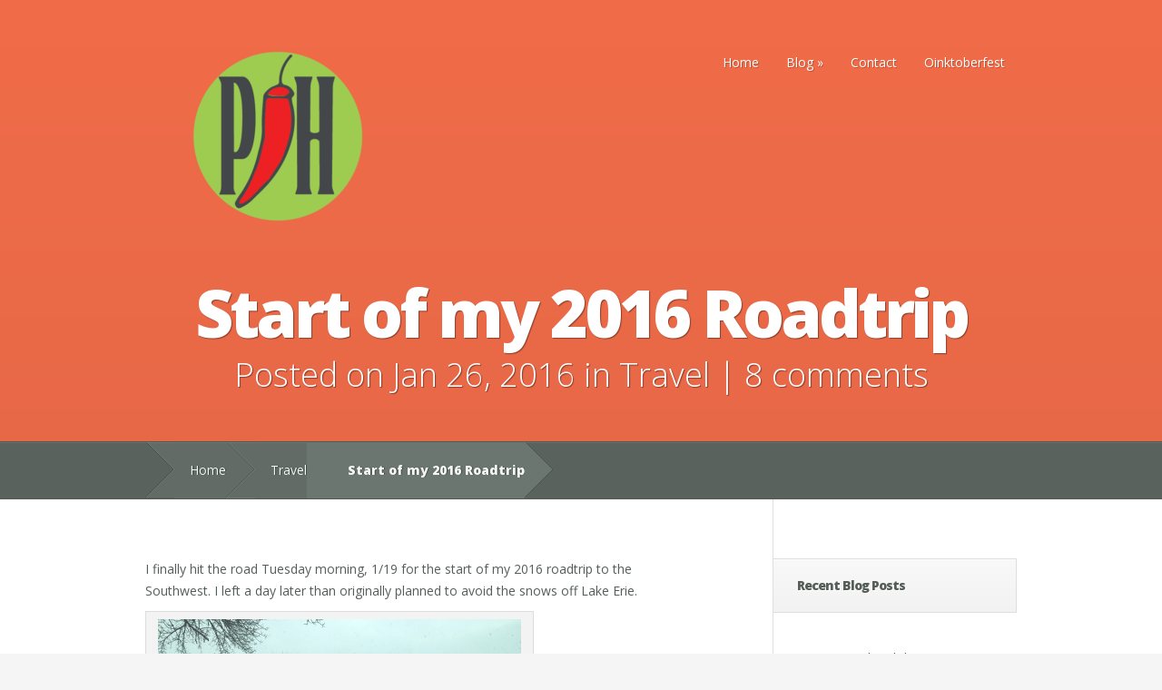

--- FILE ---
content_type: text/html; charset=UTF-8
request_url: https://georgeisontheroad.com/start-of-my-2016-roadtrip/
body_size: 33795
content:
<!DOCTYPE html>
<!--[if IE 6]>
<html id="ie6" lang="en-US">
<![endif]-->
<!--[if IE 7]>
<html id="ie7" lang="en-US">
<![endif]-->
<!--[if IE 8]>
<html id="ie8" lang="en-US">
<![endif]-->
<!--[if !(IE 6) | !(IE 7) | !(IE 8)  ]><!-->
<html lang="en-US">
<!--<![endif]-->
<head>
	<meta charset="UTF-8" />
			
	<meta http-equiv="X-UA-Compatible" content="IE=edge">
	<link rel="pingback" href="https://georgeisontheroad.com/xmlrpc.php" />

	<!--[if lt IE 9]>
		<script src="https://georgeisontheroad.com/wp-content/themes/Nimble/js/html5.js" type="text/javascript"></script>
	<![endif]-->

	<script type="text/javascript">
		document.documentElement.className = 'js';
	</script>

	<script>var et_site_url='https://georgeisontheroad.com';var et_post_id='416';function et_core_page_resource_fallback(a,b){"undefined"===typeof b&&(b=a.sheet.cssRules&&0===a.sheet.cssRules.length);b&&(a.onerror=null,a.onload=null,a.href?a.href=et_site_url+"/?et_core_page_resource="+a.id+et_post_id:a.src&&(a.src=et_site_url+"/?et_core_page_resource="+a.id+et_post_id))}
</script><title>Start of my 2016 Roadtrip | George is on the Road</title>
<meta name='robots' content='max-image-preview:large' />
	<style>img:is([sizes="auto" i], [sizes^="auto," i]) { contain-intrinsic-size: 3000px 1500px }</style>
	<link rel='dns-prefetch' href='//secure.gravatar.com' />
<link rel='dns-prefetch' href='//stats.wp.com' />
<link rel='dns-prefetch' href='//fonts.googleapis.com' />
<link rel="alternate" type="application/rss+xml" title="George is on the Road &raquo; Feed" href="https://georgeisontheroad.com/feed/" />
<link rel="alternate" type="application/rss+xml" title="George is on the Road &raquo; Comments Feed" href="https://georgeisontheroad.com/comments/feed/" />
<link rel="alternate" type="application/rss+xml" title="George is on the Road &raquo; Start of my 2016 Roadtrip Comments Feed" href="https://georgeisontheroad.com/start-of-my-2016-roadtrip/feed/" />
<script type="text/javascript">
/* <![CDATA[ */
window._wpemojiSettings = {"baseUrl":"https:\/\/s.w.org\/images\/core\/emoji\/15.0.3\/72x72\/","ext":".png","svgUrl":"https:\/\/s.w.org\/images\/core\/emoji\/15.0.3\/svg\/","svgExt":".svg","source":{"concatemoji":"https:\/\/georgeisontheroad.com\/wp-includes\/js\/wp-emoji-release.min.js?ver=04ba488895e6a404ed89956a0742bb77"}};
/*! This file is auto-generated */
!function(i,n){var o,s,e;function c(e){try{var t={supportTests:e,timestamp:(new Date).valueOf()};sessionStorage.setItem(o,JSON.stringify(t))}catch(e){}}function p(e,t,n){e.clearRect(0,0,e.canvas.width,e.canvas.height),e.fillText(t,0,0);var t=new Uint32Array(e.getImageData(0,0,e.canvas.width,e.canvas.height).data),r=(e.clearRect(0,0,e.canvas.width,e.canvas.height),e.fillText(n,0,0),new Uint32Array(e.getImageData(0,0,e.canvas.width,e.canvas.height).data));return t.every(function(e,t){return e===r[t]})}function u(e,t,n){switch(t){case"flag":return n(e,"\ud83c\udff3\ufe0f\u200d\u26a7\ufe0f","\ud83c\udff3\ufe0f\u200b\u26a7\ufe0f")?!1:!n(e,"\ud83c\uddfa\ud83c\uddf3","\ud83c\uddfa\u200b\ud83c\uddf3")&&!n(e,"\ud83c\udff4\udb40\udc67\udb40\udc62\udb40\udc65\udb40\udc6e\udb40\udc67\udb40\udc7f","\ud83c\udff4\u200b\udb40\udc67\u200b\udb40\udc62\u200b\udb40\udc65\u200b\udb40\udc6e\u200b\udb40\udc67\u200b\udb40\udc7f");case"emoji":return!n(e,"\ud83d\udc26\u200d\u2b1b","\ud83d\udc26\u200b\u2b1b")}return!1}function f(e,t,n){var r="undefined"!=typeof WorkerGlobalScope&&self instanceof WorkerGlobalScope?new OffscreenCanvas(300,150):i.createElement("canvas"),a=r.getContext("2d",{willReadFrequently:!0}),o=(a.textBaseline="top",a.font="600 32px Arial",{});return e.forEach(function(e){o[e]=t(a,e,n)}),o}function t(e){var t=i.createElement("script");t.src=e,t.defer=!0,i.head.appendChild(t)}"undefined"!=typeof Promise&&(o="wpEmojiSettingsSupports",s=["flag","emoji"],n.supports={everything:!0,everythingExceptFlag:!0},e=new Promise(function(e){i.addEventListener("DOMContentLoaded",e,{once:!0})}),new Promise(function(t){var n=function(){try{var e=JSON.parse(sessionStorage.getItem(o));if("object"==typeof e&&"number"==typeof e.timestamp&&(new Date).valueOf()<e.timestamp+604800&&"object"==typeof e.supportTests)return e.supportTests}catch(e){}return null}();if(!n){if("undefined"!=typeof Worker&&"undefined"!=typeof OffscreenCanvas&&"undefined"!=typeof URL&&URL.createObjectURL&&"undefined"!=typeof Blob)try{var e="postMessage("+f.toString()+"("+[JSON.stringify(s),u.toString(),p.toString()].join(",")+"));",r=new Blob([e],{type:"text/javascript"}),a=new Worker(URL.createObjectURL(r),{name:"wpTestEmojiSupports"});return void(a.onmessage=function(e){c(n=e.data),a.terminate(),t(n)})}catch(e){}c(n=f(s,u,p))}t(n)}).then(function(e){for(var t in e)n.supports[t]=e[t],n.supports.everything=n.supports.everything&&n.supports[t],"flag"!==t&&(n.supports.everythingExceptFlag=n.supports.everythingExceptFlag&&n.supports[t]);n.supports.everythingExceptFlag=n.supports.everythingExceptFlag&&!n.supports.flag,n.DOMReady=!1,n.readyCallback=function(){n.DOMReady=!0}}).then(function(){return e}).then(function(){var e;n.supports.everything||(n.readyCallback(),(e=n.source||{}).concatemoji?t(e.concatemoji):e.wpemoji&&e.twemoji&&(t(e.twemoji),t(e.wpemoji)))}))}((window,document),window._wpemojiSettings);
/* ]]> */
</script>
<meta content="Nimble v.2.2.14" name="generator"/>
	<style type="text/css">
		body { color: #; }
		#content-area a { color: #; }
		ul.nav li a { color: # !important; }
		ul.nav > li.current_page_item > a, ul#top-menu > li:hover > a, ul.nav > li.current-cat > a { color: #; }
		h1, h2, h3, h4, h5, h6, h1 a, h2 a, h3 a, h4 a, h5 a, h6 a { color: #; }

		#sidebar a { color:#; }
		.footer-widget { color:# }
		#footer a, ul#bottom-menu li a { color:# }
	</style>

<style id='wp-emoji-styles-inline-css' type='text/css'>

	img.wp-smiley, img.emoji {
		display: inline !important;
		border: none !important;
		box-shadow: none !important;
		height: 1em !important;
		width: 1em !important;
		margin: 0 0.07em !important;
		vertical-align: -0.1em !important;
		background: none !important;
		padding: 0 !important;
	}
</style>
<link rel='stylesheet' id='wp-block-library-css' href='https://georgeisontheroad.com/wp-includes/css/dist/block-library/style.min.css?ver=04ba488895e6a404ed89956a0742bb77' type='text/css' media='all' />
<link rel='stylesheet' id='mediaelement-css' href='https://georgeisontheroad.com/wp-includes/js/mediaelement/mediaelementplayer-legacy.min.css?ver=4.2.17' type='text/css' media='all' />
<link rel='stylesheet' id='wp-mediaelement-css' href='https://georgeisontheroad.com/wp-includes/js/mediaelement/wp-mediaelement.min.css?ver=04ba488895e6a404ed89956a0742bb77' type='text/css' media='all' />
<style id='jetpack-sharing-buttons-style-inline-css' type='text/css'>
.jetpack-sharing-buttons__services-list{display:flex;flex-direction:row;flex-wrap:wrap;gap:0;list-style-type:none;margin:5px;padding:0}.jetpack-sharing-buttons__services-list.has-small-icon-size{font-size:12px}.jetpack-sharing-buttons__services-list.has-normal-icon-size{font-size:16px}.jetpack-sharing-buttons__services-list.has-large-icon-size{font-size:24px}.jetpack-sharing-buttons__services-list.has-huge-icon-size{font-size:36px}@media print{.jetpack-sharing-buttons__services-list{display:none!important}}.editor-styles-wrapper .wp-block-jetpack-sharing-buttons{gap:0;padding-inline-start:0}ul.jetpack-sharing-buttons__services-list.has-background{padding:1.25em 2.375em}
</style>
<style id='classic-theme-styles-inline-css' type='text/css'>
/*! This file is auto-generated */
.wp-block-button__link{color:#fff;background-color:#32373c;border-radius:9999px;box-shadow:none;text-decoration:none;padding:calc(.667em + 2px) calc(1.333em + 2px);font-size:1.125em}.wp-block-file__button{background:#32373c;color:#fff;text-decoration:none}
</style>
<style id='global-styles-inline-css' type='text/css'>
:root{--wp--preset--aspect-ratio--square: 1;--wp--preset--aspect-ratio--4-3: 4/3;--wp--preset--aspect-ratio--3-4: 3/4;--wp--preset--aspect-ratio--3-2: 3/2;--wp--preset--aspect-ratio--2-3: 2/3;--wp--preset--aspect-ratio--16-9: 16/9;--wp--preset--aspect-ratio--9-16: 9/16;--wp--preset--color--black: #000000;--wp--preset--color--cyan-bluish-gray: #abb8c3;--wp--preset--color--white: #ffffff;--wp--preset--color--pale-pink: #f78da7;--wp--preset--color--vivid-red: #cf2e2e;--wp--preset--color--luminous-vivid-orange: #ff6900;--wp--preset--color--luminous-vivid-amber: #fcb900;--wp--preset--color--light-green-cyan: #7bdcb5;--wp--preset--color--vivid-green-cyan: #00d084;--wp--preset--color--pale-cyan-blue: #8ed1fc;--wp--preset--color--vivid-cyan-blue: #0693e3;--wp--preset--color--vivid-purple: #9b51e0;--wp--preset--gradient--vivid-cyan-blue-to-vivid-purple: linear-gradient(135deg,rgba(6,147,227,1) 0%,rgb(155,81,224) 100%);--wp--preset--gradient--light-green-cyan-to-vivid-green-cyan: linear-gradient(135deg,rgb(122,220,180) 0%,rgb(0,208,130) 100%);--wp--preset--gradient--luminous-vivid-amber-to-luminous-vivid-orange: linear-gradient(135deg,rgba(252,185,0,1) 0%,rgba(255,105,0,1) 100%);--wp--preset--gradient--luminous-vivid-orange-to-vivid-red: linear-gradient(135deg,rgba(255,105,0,1) 0%,rgb(207,46,46) 100%);--wp--preset--gradient--very-light-gray-to-cyan-bluish-gray: linear-gradient(135deg,rgb(238,238,238) 0%,rgb(169,184,195) 100%);--wp--preset--gradient--cool-to-warm-spectrum: linear-gradient(135deg,rgb(74,234,220) 0%,rgb(151,120,209) 20%,rgb(207,42,186) 40%,rgb(238,44,130) 60%,rgb(251,105,98) 80%,rgb(254,248,76) 100%);--wp--preset--gradient--blush-light-purple: linear-gradient(135deg,rgb(255,206,236) 0%,rgb(152,150,240) 100%);--wp--preset--gradient--blush-bordeaux: linear-gradient(135deg,rgb(254,205,165) 0%,rgb(254,45,45) 50%,rgb(107,0,62) 100%);--wp--preset--gradient--luminous-dusk: linear-gradient(135deg,rgb(255,203,112) 0%,rgb(199,81,192) 50%,rgb(65,88,208) 100%);--wp--preset--gradient--pale-ocean: linear-gradient(135deg,rgb(255,245,203) 0%,rgb(182,227,212) 50%,rgb(51,167,181) 100%);--wp--preset--gradient--electric-grass: linear-gradient(135deg,rgb(202,248,128) 0%,rgb(113,206,126) 100%);--wp--preset--gradient--midnight: linear-gradient(135deg,rgb(2,3,129) 0%,rgb(40,116,252) 100%);--wp--preset--font-size--small: 13px;--wp--preset--font-size--medium: 20px;--wp--preset--font-size--large: 36px;--wp--preset--font-size--x-large: 42px;--wp--preset--spacing--20: 0.44rem;--wp--preset--spacing--30: 0.67rem;--wp--preset--spacing--40: 1rem;--wp--preset--spacing--50: 1.5rem;--wp--preset--spacing--60: 2.25rem;--wp--preset--spacing--70: 3.38rem;--wp--preset--spacing--80: 5.06rem;--wp--preset--shadow--natural: 6px 6px 9px rgba(0, 0, 0, 0.2);--wp--preset--shadow--deep: 12px 12px 50px rgba(0, 0, 0, 0.4);--wp--preset--shadow--sharp: 6px 6px 0px rgba(0, 0, 0, 0.2);--wp--preset--shadow--outlined: 6px 6px 0px -3px rgba(255, 255, 255, 1), 6px 6px rgba(0, 0, 0, 1);--wp--preset--shadow--crisp: 6px 6px 0px rgba(0, 0, 0, 1);}:where(.is-layout-flex){gap: 0.5em;}:where(.is-layout-grid){gap: 0.5em;}body .is-layout-flex{display: flex;}.is-layout-flex{flex-wrap: wrap;align-items: center;}.is-layout-flex > :is(*, div){margin: 0;}body .is-layout-grid{display: grid;}.is-layout-grid > :is(*, div){margin: 0;}:where(.wp-block-columns.is-layout-flex){gap: 2em;}:where(.wp-block-columns.is-layout-grid){gap: 2em;}:where(.wp-block-post-template.is-layout-flex){gap: 1.25em;}:where(.wp-block-post-template.is-layout-grid){gap: 1.25em;}.has-black-color{color: var(--wp--preset--color--black) !important;}.has-cyan-bluish-gray-color{color: var(--wp--preset--color--cyan-bluish-gray) !important;}.has-white-color{color: var(--wp--preset--color--white) !important;}.has-pale-pink-color{color: var(--wp--preset--color--pale-pink) !important;}.has-vivid-red-color{color: var(--wp--preset--color--vivid-red) !important;}.has-luminous-vivid-orange-color{color: var(--wp--preset--color--luminous-vivid-orange) !important;}.has-luminous-vivid-amber-color{color: var(--wp--preset--color--luminous-vivid-amber) !important;}.has-light-green-cyan-color{color: var(--wp--preset--color--light-green-cyan) !important;}.has-vivid-green-cyan-color{color: var(--wp--preset--color--vivid-green-cyan) !important;}.has-pale-cyan-blue-color{color: var(--wp--preset--color--pale-cyan-blue) !important;}.has-vivid-cyan-blue-color{color: var(--wp--preset--color--vivid-cyan-blue) !important;}.has-vivid-purple-color{color: var(--wp--preset--color--vivid-purple) !important;}.has-black-background-color{background-color: var(--wp--preset--color--black) !important;}.has-cyan-bluish-gray-background-color{background-color: var(--wp--preset--color--cyan-bluish-gray) !important;}.has-white-background-color{background-color: var(--wp--preset--color--white) !important;}.has-pale-pink-background-color{background-color: var(--wp--preset--color--pale-pink) !important;}.has-vivid-red-background-color{background-color: var(--wp--preset--color--vivid-red) !important;}.has-luminous-vivid-orange-background-color{background-color: var(--wp--preset--color--luminous-vivid-orange) !important;}.has-luminous-vivid-amber-background-color{background-color: var(--wp--preset--color--luminous-vivid-amber) !important;}.has-light-green-cyan-background-color{background-color: var(--wp--preset--color--light-green-cyan) !important;}.has-vivid-green-cyan-background-color{background-color: var(--wp--preset--color--vivid-green-cyan) !important;}.has-pale-cyan-blue-background-color{background-color: var(--wp--preset--color--pale-cyan-blue) !important;}.has-vivid-cyan-blue-background-color{background-color: var(--wp--preset--color--vivid-cyan-blue) !important;}.has-vivid-purple-background-color{background-color: var(--wp--preset--color--vivid-purple) !important;}.has-black-border-color{border-color: var(--wp--preset--color--black) !important;}.has-cyan-bluish-gray-border-color{border-color: var(--wp--preset--color--cyan-bluish-gray) !important;}.has-white-border-color{border-color: var(--wp--preset--color--white) !important;}.has-pale-pink-border-color{border-color: var(--wp--preset--color--pale-pink) !important;}.has-vivid-red-border-color{border-color: var(--wp--preset--color--vivid-red) !important;}.has-luminous-vivid-orange-border-color{border-color: var(--wp--preset--color--luminous-vivid-orange) !important;}.has-luminous-vivid-amber-border-color{border-color: var(--wp--preset--color--luminous-vivid-amber) !important;}.has-light-green-cyan-border-color{border-color: var(--wp--preset--color--light-green-cyan) !important;}.has-vivid-green-cyan-border-color{border-color: var(--wp--preset--color--vivid-green-cyan) !important;}.has-pale-cyan-blue-border-color{border-color: var(--wp--preset--color--pale-cyan-blue) !important;}.has-vivid-cyan-blue-border-color{border-color: var(--wp--preset--color--vivid-cyan-blue) !important;}.has-vivid-purple-border-color{border-color: var(--wp--preset--color--vivid-purple) !important;}.has-vivid-cyan-blue-to-vivid-purple-gradient-background{background: var(--wp--preset--gradient--vivid-cyan-blue-to-vivid-purple) !important;}.has-light-green-cyan-to-vivid-green-cyan-gradient-background{background: var(--wp--preset--gradient--light-green-cyan-to-vivid-green-cyan) !important;}.has-luminous-vivid-amber-to-luminous-vivid-orange-gradient-background{background: var(--wp--preset--gradient--luminous-vivid-amber-to-luminous-vivid-orange) !important;}.has-luminous-vivid-orange-to-vivid-red-gradient-background{background: var(--wp--preset--gradient--luminous-vivid-orange-to-vivid-red) !important;}.has-very-light-gray-to-cyan-bluish-gray-gradient-background{background: var(--wp--preset--gradient--very-light-gray-to-cyan-bluish-gray) !important;}.has-cool-to-warm-spectrum-gradient-background{background: var(--wp--preset--gradient--cool-to-warm-spectrum) !important;}.has-blush-light-purple-gradient-background{background: var(--wp--preset--gradient--blush-light-purple) !important;}.has-blush-bordeaux-gradient-background{background: var(--wp--preset--gradient--blush-bordeaux) !important;}.has-luminous-dusk-gradient-background{background: var(--wp--preset--gradient--luminous-dusk) !important;}.has-pale-ocean-gradient-background{background: var(--wp--preset--gradient--pale-ocean) !important;}.has-electric-grass-gradient-background{background: var(--wp--preset--gradient--electric-grass) !important;}.has-midnight-gradient-background{background: var(--wp--preset--gradient--midnight) !important;}.has-small-font-size{font-size: var(--wp--preset--font-size--small) !important;}.has-medium-font-size{font-size: var(--wp--preset--font-size--medium) !important;}.has-large-font-size{font-size: var(--wp--preset--font-size--large) !important;}.has-x-large-font-size{font-size: var(--wp--preset--font-size--x-large) !important;}
:where(.wp-block-post-template.is-layout-flex){gap: 1.25em;}:where(.wp-block-post-template.is-layout-grid){gap: 1.25em;}
:where(.wp-block-columns.is-layout-flex){gap: 2em;}:where(.wp-block-columns.is-layout-grid){gap: 2em;}
:root :where(.wp-block-pullquote){font-size: 1.5em;line-height: 1.6;}
</style>
<link rel='stylesheet' id='responsive-lightbox-tosrus-css' href='https://georgeisontheroad.com/wp-content/plugins/responsive-lightbox/assets/tosrus/jquery.tosrus.min.css?ver=2.5.0' type='text/css' media='all' />
<link rel='stylesheet' id='nimble-fonts-css' href='https://fonts.googleapis.com/css?family=Open+Sans:300italic,700italic,800italic,400,300,700,800&#038;subset=latin,latin-ext' type='text/css' media='all' />
<link rel='stylesheet' id='et-gf-open-sans-css' href='https://fonts.googleapis.com/css?family=Open+Sans:&#038;subset=latin' type='text/css' media='all' />
<link rel='stylesheet' id='et-gf-droid-serif-css' href='https://fonts.googleapis.com/css?family=Droid+Serif:&#038;subset=latin' type='text/css' media='all' />
<link rel='stylesheet' id='nimble-style-css' href='https://georgeisontheroad.com/wp-content/themes/Nimble/style.css?ver=04ba488895e6a404ed89956a0742bb77' type='text/css' media='all' />
<link rel='stylesheet' id='et-shortcodes-css-css' href='https://georgeisontheroad.com/wp-content/themes/Nimble/epanel/shortcodes/css/shortcodes-legacy.css?ver=2.2.14' type='text/css' media='all' />
<link rel='stylesheet' id='et-shortcodes-responsive-css-css' href='https://georgeisontheroad.com/wp-content/themes/Nimble/epanel/shortcodes/css/shortcodes_responsive.css?ver=2.2.14' type='text/css' media='all' />
<link rel='stylesheet' id='magnific_popup-css' href='https://georgeisontheroad.com/wp-content/themes/Nimble/includes/page_templates/js/magnific_popup/magnific_popup.css?ver=1.3.4' type='text/css' media='screen' />
<link rel='stylesheet' id='et_page_templates-css' href='https://georgeisontheroad.com/wp-content/themes/Nimble/includes/page_templates/page_templates.css?ver=1.8' type='text/css' media='screen' />
<script type="text/javascript" src="https://georgeisontheroad.com/wp-includes/js/jquery/jquery.min.js?ver=3.7.1" id="jquery-core-js"></script>
<script type="text/javascript" src="https://georgeisontheroad.com/wp-includes/js/jquery/jquery-migrate.min.js?ver=3.4.1" id="jquery-migrate-js"></script>
<script type="text/javascript" src="https://georgeisontheroad.com/wp-content/plugins/responsive-lightbox/assets/infinitescroll/infinite-scroll.pkgd.min.js?ver=4.0.1" id="responsive-lightbox-infinite-scroll-js"></script>
<link rel="https://api.w.org/" href="https://georgeisontheroad.com/wp-json/" /><link rel="alternate" title="JSON" type="application/json" href="https://georgeisontheroad.com/wp-json/wp/v2/posts/416" /><link rel="EditURI" type="application/rsd+xml" title="RSD" href="https://georgeisontheroad.com/xmlrpc.php?rsd" />

<link rel="canonical" href="https://georgeisontheroad.com/start-of-my-2016-roadtrip/" />
<link rel='shortlink' href='https://georgeisontheroad.com/?p=416' />
<link rel="alternate" title="oEmbed (JSON)" type="application/json+oembed" href="https://georgeisontheroad.com/wp-json/oembed/1.0/embed?url=https%3A%2F%2Fgeorgeisontheroad.com%2Fstart-of-my-2016-roadtrip%2F" />
<link rel="alternate" title="oEmbed (XML)" type="text/xml+oembed" href="https://georgeisontheroad.com/wp-json/oembed/1.0/embed?url=https%3A%2F%2Fgeorgeisontheroad.com%2Fstart-of-my-2016-roadtrip%2F&#038;format=xml" />
	<style>img#wpstats{display:none}</style>
				<style>
		h1, h2, h3, h4, h5, h6, .section-subtitle { font-family: 'Open Sans', ; }body { font-family: 'Droid Serif', ; }		</style>
	<meta name="viewport" content="width=device-width, initial-scale=1.0, maximum-scale=1.0, user-scalable=0" /><link rel="preload" href="https://georgeisontheroad.com/wp-content/themes/Nimble/core/admin/fonts/modules.ttf" as="font" crossorigin="anonymous"><link rel="icon" href="https://georgeisontheroad.com/wp-content/uploads/2015/08/cropped-glasses.map_-32x32.jpg" sizes="32x32" />
<link rel="icon" href="https://georgeisontheroad.com/wp-content/uploads/2015/08/cropped-glasses.map_-192x192.jpg" sizes="192x192" />
<link rel="apple-touch-icon" href="https://georgeisontheroad.com/wp-content/uploads/2015/08/cropped-glasses.map_-180x180.jpg" />
<meta name="msapplication-TileImage" content="https://georgeisontheroad.com/wp-content/uploads/2015/08/cropped-glasses.map_-270x270.jpg" />
</head>
<body class="post-template-default single single-post postid-416 single-format-standard et_includes_sidebar et_color_scheme_orange">

	
	<header id="main-header">
		<div class="container">
			<div id="top-area" class="clearfix">
								<a href="https://georgeisontheroad.com/"><img src="http://georgeisontheroad.com/wp-content/uploads/2016/11/Pepperhead2-02-e1482101144180.png" alt="George is on the Road" id="logo"/></a>

				<div id="mobile_links"><a href="#" class="mobile_nav closed">Pages Menu</a></div>
				<nav id="top-menu">
					<ul id="menu-primary" class="nav"><li id="menu-item-93" class="menu-item menu-item-type-custom menu-item-object-custom menu-item-home menu-item-93"><a href="http://georgeisontheroad.com/">Home</a></li>
<li id="menu-item-1041" class="menu-item menu-item-type-post_type menu-item-object-page menu-item-has-children menu-item-1041"><a href="https://georgeisontheroad.com/blog/">Blog</a>
<ul class="sub-menu">
	<li id="menu-item-226" class="menu-item menu-item-type-taxonomy menu-item-object-category current-post-ancestor current-menu-parent current-post-parent menu-item-226"><a href="https://georgeisontheroad.com/category/travel/">Travel</a></li>
	<li id="menu-item-1372" class="menu-item menu-item-type-taxonomy menu-item-object-category menu-item-1372"><a href="https://georgeisontheroad.com/category/campgrounds/">Campgrounds</a></li>
	<li id="menu-item-225" class="menu-item menu-item-type-taxonomy menu-item-object-category menu-item-225"><a href="https://georgeisontheroad.com/category/musings/">Musings</a></li>
	<li id="menu-item-1029" class="menu-item menu-item-type-taxonomy menu-item-object-category menu-item-1029"><a href="https://georgeisontheroad.com/category/general/">General Interest</a></li>
	<li id="menu-item-1030" class="menu-item menu-item-type-taxonomy menu-item-object-category menu-item-1030"><a href="https://georgeisontheroad.com/category/pictures/">Pictures</a></li>
</ul>
</li>
<li id="menu-item-157" class="menu-item menu-item-type-post_type menu-item-object-page menu-item-157"><a href="https://georgeisontheroad.com/contact/">Contact</a></li>
<li id="menu-item-224" class="menu-item menu-item-type-custom menu-item-object-custom menu-item-224"><a target="_blank" href="http://oinktoberfest.com/">Oinktoberfest</a></li>
</ul>				</nav>
			</div> <!-- end #top-area -->

			<div id="page-name">
	<div class="section-title">
		<h1>Start of my 2016 Roadtrip</h1>
		<p class="main_post_info">Posted  on Jan 26, 2016 in <a href="https://georgeisontheroad.com/category/travel/" rel="category tag">Travel</a> | <span class="comments-number"><a href="https://georgeisontheroad.com/start-of-my-2016-roadtrip/#respond">8 comments</a></span></p>	</div>
</div> <!-- end #page-name -->		</div> <!-- end .container -->

		
		<div id="breadcrumbs">
	<div class="container clearfix">
		<div id="breadcrumbs_box">
							<a href="https://georgeisontheroad.com/" class="breadcrumbs_home">Home</a> <span class="raquo">&raquo;</span>

											<a href="https://georgeisontheroad.com/category/travel/">Travel</a> <span class="raquo">&raquo;</span> Start of my 2016 Roadtrip									</div> <!-- end #breadcrumbs_box -->
	</div> <!-- end .container -->
</div> <!-- end #breadcrumbs -->
	</header> <!-- end #main-header -->

<div id="main-area">
	<div class="container">
		<div id="content-area" class="clearfix">
			<div id="left-area">
				
	<article id="post-416" class="clearfix post-416 post type-post status-publish format-standard hentry category-travel">

	
	
		<div class="post_content">
			<p>I finally hit the road Tuesday morning, 1/19 for the start of my 2016 roadtrip to the Southwest. I left a day later than originally planned to avoid the snows off Lake Erie.</p>
<div id="attachment_414" style="width: 410px" class="wp-caption alignnone"><img loading="lazy" decoding="async" aria-describedby="caption-attachment-414" data-attachment-id="414" data-permalink="https://georgeisontheroad.com/start-of-my-2016-roadtrip/rt-2016-2/" data-orig-file="https://georgeisontheroad.com/wp-content/uploads/2016/01/RT-2016-2.jpg" data-orig-size="1280,960" data-comments-opened="0" data-image-meta="{&quot;aperture&quot;:&quot;2.2&quot;,&quot;credit&quot;:&quot;&quot;,&quot;camera&quot;:&quot;iPhone 6s&quot;,&quot;caption&quot;:&quot;&quot;,&quot;created_timestamp&quot;:&quot;1453203662&quot;,&quot;copyright&quot;:&quot;&quot;,&quot;focal_length&quot;:&quot;4.15&quot;,&quot;iso&quot;:&quot;25&quot;,&quot;shutter_speed&quot;:&quot;0.00102669404517&quot;,&quot;title&quot;:&quot;&quot;,&quot;orientation&quot;:&quot;1&quot;}" data-image-title="RT 2016 &#8211; 2" data-image-description="" data-image-caption="" data-medium-file="https://georgeisontheroad.com/wp-content/uploads/2016/01/RT-2016-2-400x300.jpg" data-large-file="https://georgeisontheroad.com/wp-content/uploads/2016/01/RT-2016-2-1024x768.jpg" class="wp-image-414 size-medium" src="https://georgeisontheroad.com/wp-content/uploads/2016/01/RT-2016-2-400x300.jpg" alt="RT 2016 - 2" width="400" height="300" srcset="https://georgeisontheroad.com/wp-content/uploads/2016/01/RT-2016-2-400x300.jpg 400w, https://georgeisontheroad.com/wp-content/uploads/2016/01/RT-2016-2-150x113.jpg 150w, https://georgeisontheroad.com/wp-content/uploads/2016/01/RT-2016-2-1024x768.jpg 1024w, https://georgeisontheroad.com/wp-content/uploads/2016/01/RT-2016-2.jpg 1280w" sizes="auto, (max-width: 400px) 100vw, 400px" /><p id="caption-attachment-414" class="wp-caption-text">This was the early part of first day</p></div>
<p>Plans were also altered to avoid what has been dubbed the Blizzard of 2016 which was moving from west to east ending up pounding the East coast and inland with record heavy snow. I just missed it by heading due south with just one stop, other than for overnight sleep. The only part of the massive storm that I encountered was torrential downpours during my overnight stop in Mississippi. There were also tornado warning posted, mostly east of where I was.</p>
<p>That one stop was at the new <a href="http://www.jrmooresville.com/" target="_blank">JR Cigar</a> store in Mooresville, NC, which includes a walk-in humidor, a bar, a lounge area and even a seperate room that you can rent for a meeting. Great place. Spent some money and a little time to enjoy a smoke but I needed to keep moving.</p>
<div id="attachment_415" style="width: 410px" class="wp-caption alignnone"><img loading="lazy" decoding="async" aria-describedby="caption-attachment-415" data-attachment-id="415" data-permalink="https://georgeisontheroad.com/start-of-my-2016-roadtrip/rt-2016-3/" data-orig-file="https://georgeisontheroad.com/wp-content/uploads/2016/01/RT-2016-3.jpg" data-orig-size="1280,960" data-comments-opened="0" data-image-meta="{&quot;aperture&quot;:&quot;2.2&quot;,&quot;credit&quot;:&quot;&quot;,&quot;camera&quot;:&quot;iPhone 6s&quot;,&quot;caption&quot;:&quot;&quot;,&quot;created_timestamp&quot;:&quot;1453297977&quot;,&quot;copyright&quot;:&quot;&quot;,&quot;focal_length&quot;:&quot;4.15&quot;,&quot;iso&quot;:&quot;80&quot;,&quot;shutter_speed&quot;:&quot;0.030303030303&quot;,&quot;title&quot;:&quot;&quot;,&quot;orientation&quot;:&quot;1&quot;}" data-image-title="RT 2016 &#8211; 3" data-image-description="" data-image-caption="" data-medium-file="https://georgeisontheroad.com/wp-content/uploads/2016/01/RT-2016-3-400x300.jpg" data-large-file="https://georgeisontheroad.com/wp-content/uploads/2016/01/RT-2016-3-1024x768.jpg" class="wp-image-415 size-medium" src="https://georgeisontheroad.com/wp-content/uploads/2016/01/RT-2016-3-400x300.jpg" alt="RT 2016 - 3" width="400" height="300" srcset="https://georgeisontheroad.com/wp-content/uploads/2016/01/RT-2016-3-400x300.jpg 400w, https://georgeisontheroad.com/wp-content/uploads/2016/01/RT-2016-3-150x113.jpg 150w, https://georgeisontheroad.com/wp-content/uploads/2016/01/RT-2016-3-1024x768.jpg 1024w, https://georgeisontheroad.com/wp-content/uploads/2016/01/RT-2016-3.jpg 1280w" sizes="auto, (max-width: 400px) 100vw, 400px" /><p id="caption-attachment-415" class="wp-caption-text">The cigar lounge</p></div>
<p>Once I was far enough south, I headed west &amp; was going across Louisiana. I saw that I was going to go through Lafayette and decided to stop and see an old colleague from my early days of the store. I used to sell the <a href="http://www.percyguidrycompanies.com/" target="_blank">Cajun Grill</a> and knew the family so I stopped by to see Keith. He was a gracious host and we spent time chatting about each of our recent life events.</p>
<div id="attachment_409" style="width: 410px" class="wp-caption alignnone"><img loading="lazy" decoding="async" aria-describedby="caption-attachment-409" data-attachment-id="409" data-permalink="https://georgeisontheroad.com/start-of-my-2016-roadtrip/rt-2016-4/" data-orig-file="https://georgeisontheroad.com/wp-content/uploads/2016/01/RT-2016-4.jpg" data-orig-size="1280,960" data-comments-opened="0" data-image-meta="{&quot;aperture&quot;:&quot;2.2&quot;,&quot;credit&quot;:&quot;&quot;,&quot;camera&quot;:&quot;iPhone 6s&quot;,&quot;caption&quot;:&quot;&quot;,&quot;created_timestamp&quot;:&quot;1453470768&quot;,&quot;copyright&quot;:&quot;&quot;,&quot;focal_length&quot;:&quot;4.15&quot;,&quot;iso&quot;:&quot;160&quot;,&quot;shutter_speed&quot;:&quot;0.0333333333333&quot;,&quot;title&quot;:&quot;&quot;,&quot;orientation&quot;:&quot;1&quot;}" data-image-title="RT 2016 &#8211; 4" data-image-description="" data-image-caption="" data-medium-file="https://georgeisontheroad.com/wp-content/uploads/2016/01/RT-2016-4-400x300.jpg" data-large-file="https://georgeisontheroad.com/wp-content/uploads/2016/01/RT-2016-4-1024x768.jpg" class="wp-image-409 size-medium" src="https://georgeisontheroad.com/wp-content/uploads/2016/01/RT-2016-4-400x300.jpg" alt="RT 2016 - 4" width="400" height="300" srcset="https://georgeisontheroad.com/wp-content/uploads/2016/01/RT-2016-4-400x300.jpg 400w, https://georgeisontheroad.com/wp-content/uploads/2016/01/RT-2016-4-150x113.jpg 150w, https://georgeisontheroad.com/wp-content/uploads/2016/01/RT-2016-4-1024x768.jpg 1024w, https://georgeisontheroad.com/wp-content/uploads/2016/01/RT-2016-4.jpg 1280w" sizes="auto, (max-width: 400px) 100vw, 400px" /><p id="caption-attachment-409" class="wp-caption-text">Keith Guidry</p></div>
<div id="attachment_410" style="width: 310px" class="wp-caption alignnone"><img loading="lazy" decoding="async" aria-describedby="caption-attachment-410" data-attachment-id="410" data-permalink="https://georgeisontheroad.com/start-of-my-2016-roadtrip/rt-2016-5/" data-orig-file="https://georgeisontheroad.com/wp-content/uploads/2016/01/RT-2016-5.jpg" data-orig-size="960,1280" data-comments-opened="0" data-image-meta="{&quot;aperture&quot;:&quot;2.2&quot;,&quot;credit&quot;:&quot;&quot;,&quot;camera&quot;:&quot;iPhone 6s&quot;,&quot;caption&quot;:&quot;&quot;,&quot;created_timestamp&quot;:&quot;1453474189&quot;,&quot;copyright&quot;:&quot;&quot;,&quot;focal_length&quot;:&quot;4.15&quot;,&quot;iso&quot;:&quot;40&quot;,&quot;shutter_speed&quot;:&quot;0.00833333333333&quot;,&quot;title&quot;:&quot;&quot;,&quot;orientation&quot;:&quot;1&quot;}" data-image-title="RT 2016 &#8211; 5" data-image-description="" data-image-caption="" data-medium-file="https://georgeisontheroad.com/wp-content/uploads/2016/01/RT-2016-5-300x400.jpg" data-large-file="https://georgeisontheroad.com/wp-content/uploads/2016/01/RT-2016-5-768x1024.jpg" class="wp-image-410 size-medium" src="https://georgeisontheroad.com/wp-content/uploads/2016/01/RT-2016-5-300x400.jpg" alt="RT 2016 - 5" width="300" height="400" srcset="https://georgeisontheroad.com/wp-content/uploads/2016/01/RT-2016-5-300x400.jpg 300w, https://georgeisontheroad.com/wp-content/uploads/2016/01/RT-2016-5-113x150.jpg 113w, https://georgeisontheroad.com/wp-content/uploads/2016/01/RT-2016-5-768x1024.jpg 768w, https://georgeisontheroad.com/wp-content/uploads/2016/01/RT-2016-5.jpg 960w" sizes="auto, (max-width: 300px) 100vw, 300px" /><p id="caption-attachment-410" class="wp-caption-text">The store front</p></div>
<p>By the way, this was the weather in west Texas after the storm system had gone by and was replaced by a high pressure system with cold but beautiful cloudless skies.</p>
<div id="attachment_411" style="width: 410px" class="wp-caption alignnone"><img loading="lazy" decoding="async" aria-describedby="caption-attachment-411" data-attachment-id="411" data-permalink="https://georgeisontheroad.com/start-of-my-2016-roadtrip/rt-2016-6/" data-orig-file="https://georgeisontheroad.com/wp-content/uploads/2016/01/RT-2016-6.jpg" data-orig-size="1280,960" data-comments-opened="0" data-image-meta="{&quot;aperture&quot;:&quot;2.2&quot;,&quot;credit&quot;:&quot;&quot;,&quot;camera&quot;:&quot;iPhone 6s&quot;,&quot;caption&quot;:&quot;&quot;,&quot;created_timestamp&quot;:&quot;1453637619&quot;,&quot;copyright&quot;:&quot;&quot;,&quot;focal_length&quot;:&quot;4.15&quot;,&quot;iso&quot;:&quot;25&quot;,&quot;shutter_speed&quot;:&quot;0.000805801772764&quot;,&quot;title&quot;:&quot;&quot;,&quot;orientation&quot;:&quot;1&quot;}" data-image-title="RT 2016 &#8211; 6" data-image-description="" data-image-caption="" data-medium-file="https://georgeisontheroad.com/wp-content/uploads/2016/01/RT-2016-6-400x300.jpg" data-large-file="https://georgeisontheroad.com/wp-content/uploads/2016/01/RT-2016-6-1024x768.jpg" class="wp-image-411 size-medium" src="https://georgeisontheroad.com/wp-content/uploads/2016/01/RT-2016-6-400x300.jpg" alt="RT 2016 - 6" width="400" height="300" srcset="https://georgeisontheroad.com/wp-content/uploads/2016/01/RT-2016-6-400x300.jpg 400w, https://georgeisontheroad.com/wp-content/uploads/2016/01/RT-2016-6-150x113.jpg 150w, https://georgeisontheroad.com/wp-content/uploads/2016/01/RT-2016-6-1024x768.jpg 1024w, https://georgeisontheroad.com/wp-content/uploads/2016/01/RT-2016-6.jpg 1280w" sizes="auto, (max-width: 400px) 100vw, 400px" /><p id="caption-attachment-411" class="wp-caption-text">This is a couple of days ago</p></div>
<p>I&#8217;ve finally arrived in the Phoenix area and look forward to meeting up with a friend who is visiting his parents in this area. I look forward to finally relaxing, taking more pictures and updating this blog.</p>
<p>Thanks for reading and please leave comments. I&#8217;d love to hear from anyone who might be following me.</p>
								</div> 	<!-- end .post_content -->

	</article> <!-- end .post -->

	
	
	<!-- You can start editing here. -->

<section id="comment-wrap">
			<h1 id="comments" class="page_title">8 Comments</h1>

		
					<ol class="commentlist clearfix">
					<li class="comment even thread-even depth-1" id="li-comment-62">
		<article id="comment-62" class="comment-body clearfix">
			<div class="comment_avatar">
				<img alt='' src='https://secure.gravatar.com/avatar/0e310814f7ede03a7b67268cdcde4ae7?s=60&#038;d=mm&#038;r=g' srcset='https://secure.gravatar.com/avatar/0e310814f7ede03a7b67268cdcde4ae7?s=120&#038;d=mm&#038;r=g 2x' class='avatar avatar-60 photo' height='60' width='60' loading='lazy' decoding='async'/>			</div> <!-- end .comment_avatar -->

			<div class="comment_postinfo">
				<span class="fn">Ann Schrock</span>				<span class="comment_date">
					March 6, 2016				</span>
							</div> <!-- end .comment_postinfo -->

			<div class="comment_area">
				
				<div class="comment-content clearfix">
					<p>This is so fun reading your traveling blog George ~ I Love it.  Yes, you got out of Dodge just in time.<br />
I heard we are going to hit 70 degrees this week, that is after a 30 degree weekend of course.</p>

									</div> <!-- end comment-content-->
			</div> <!-- end comment_area-->
		</article> <!-- end comment-body -->
</li><!-- #comment-## -->
	<li class="comment odd alt thread-odd thread-alt depth-1" id="li-comment-51">
		<article id="comment-51" class="comment-body clearfix">
			<div class="comment_avatar">
				<img alt='' src='https://secure.gravatar.com/avatar/fc81b525eccf5f4d94977d854812e7d1?s=60&#038;d=mm&#038;r=g' srcset='https://secure.gravatar.com/avatar/fc81b525eccf5f4d94977d854812e7d1?s=120&#038;d=mm&#038;r=g 2x' class='avatar avatar-60 photo' height='60' width='60' loading='lazy' decoding='async'/>			</div> <!-- end .comment_avatar -->

			<div class="comment_postinfo">
				<span class="fn">Larry Stebbins</span>				<span class="comment_date">
					February 20, 2016				</span>
							</div> <!-- end .comment_postinfo -->

			<div class="comment_area">
				
				<div class="comment-content clearfix">
					<p>Heard you bought a new rv. Can&#8217;t wait to see it. Hope your having fun, wish I were there. When will you be home? Take care of yourself, remember you used to call me DAD. Ha ha</p>

									</div> <!-- end comment-content-->
			</div> <!-- end comment_area-->
		</article> <!-- end comment-body -->
</li><!-- #comment-## -->
	<li class="comment even thread-even depth-1" id="li-comment-39">
		<article id="comment-39" class="comment-body clearfix">
			<div class="comment_avatar">
				<img alt='' src='https://secure.gravatar.com/avatar/e57f3c802e6ce5f0742fa87b3985257b?s=60&#038;d=mm&#038;r=g' srcset='https://secure.gravatar.com/avatar/e57f3c802e6ce5f0742fa87b3985257b?s=120&#038;d=mm&#038;r=g 2x' class='avatar avatar-60 photo' height='60' width='60' loading='lazy' decoding='async'/>			</div> <!-- end .comment_avatar -->

			<div class="comment_postinfo">
				<span class="fn">mary K wode</span>				<span class="comment_date">
					February 10, 2016				</span>
							</div> <!-- end .comment_postinfo -->

			<div class="comment_area">
				
				<div class="comment-content clearfix">
					<p>Hey George.  Enjoy your retirement.</p>

									</div> <!-- end comment-content-->
			</div> <!-- end comment_area-->
		</article> <!-- end comment-body -->
</li><!-- #comment-## -->
	<li class="comment odd alt thread-odd thread-alt depth-1" id="li-comment-34">
		<article id="comment-34" class="comment-body clearfix">
			<div class="comment_avatar">
				<img alt='' src='https://secure.gravatar.com/avatar/5f39d8b0cfa48713ccc8e8a2e129f89b?s=60&#038;d=mm&#038;r=g' srcset='https://secure.gravatar.com/avatar/5f39d8b0cfa48713ccc8e8a2e129f89b?s=120&#038;d=mm&#038;r=g 2x' class='avatar avatar-60 photo' height='60' width='60' loading='lazy' decoding='async'/>			</div> <!-- end .comment_avatar -->

			<div class="comment_postinfo">
				<span class="fn">Mary Fiordaliso</span>				<span class="comment_date">
					January 30, 2016				</span>
							</div> <!-- end .comment_postinfo -->

			<div class="comment_area">
				
				<div class="comment-content clearfix">
					<p>Enjoy your trip George.  Really sounds like a great time !!   Be safe !</p>

									</div> <!-- end comment-content-->
			</div> <!-- end comment_area-->
		</article> <!-- end comment-body -->
<ul class="children">
	<li class="comment byuser comment-author-gtbiii bypostauthor even depth-2" id="li-comment-35">
		<article id="comment-35" class="comment-body clearfix">
			<div class="comment_avatar">
				<img alt='' src='https://secure.gravatar.com/avatar/6cccd79e3b2b52770a119a58661b4bc8?s=60&#038;d=mm&#038;r=g' srcset='https://secure.gravatar.com/avatar/6cccd79e3b2b52770a119a58661b4bc8?s=120&#038;d=mm&#038;r=g 2x' class='avatar avatar-60 photo' height='60' width='60' loading='lazy' decoding='async'/>			</div> <!-- end .comment_avatar -->

			<div class="comment_postinfo">
				<span class="fn">gtbiii</span>				<span class="comment_date">
					January 31, 2016				</span>
							</div> <!-- end .comment_postinfo -->

			<div class="comment_area">
				
				<div class="comment-content clearfix">
					<p>Thx. Good to hear from you. How did you find my blog?</p>

									</div> <!-- end comment-content-->
			</div> <!-- end comment_area-->
		</article> <!-- end comment-body -->
</li><!-- #comment-## -->
</ul><!-- .children -->
</li><!-- #comment-## -->
	<li class="comment odd alt thread-even depth-1" id="li-comment-31">
		<article id="comment-31" class="comment-body clearfix">
			<div class="comment_avatar">
				<img alt='' src='https://secure.gravatar.com/avatar/7538b2f1b276ccca6c0e72719b34b618?s=60&#038;d=mm&#038;r=g' srcset='https://secure.gravatar.com/avatar/7538b2f1b276ccca6c0e72719b34b618?s=120&#038;d=mm&#038;r=g 2x' class='avatar avatar-60 photo' height='60' width='60' loading='lazy' decoding='async'/>			</div> <!-- end .comment_avatar -->

			<div class="comment_postinfo">
				<span class="fn">Gaby bujokas</span>				<span class="comment_date">
					January 30, 2016				</span>
							</div> <!-- end .comment_postinfo -->

			<div class="comment_area">
				
				<div class="comment-content clearfix">
					<p>Have fun on your trip George.<br />
Stay away from the snow&amp;tornadoes<br />
.Enjoy The good food &amp; friends<br />
Safe travel</p>

									</div> <!-- end comment-content-->
			</div> <!-- end comment_area-->
		</article> <!-- end comment-body -->
<ul class="children">
	<li class="comment byuser comment-author-gtbiii bypostauthor even depth-2" id="li-comment-33">
		<article id="comment-33" class="comment-body clearfix">
			<div class="comment_avatar">
				<img alt='' src='https://secure.gravatar.com/avatar/6cccd79e3b2b52770a119a58661b4bc8?s=60&#038;d=mm&#038;r=g' srcset='https://secure.gravatar.com/avatar/6cccd79e3b2b52770a119a58661b4bc8?s=120&#038;d=mm&#038;r=g 2x' class='avatar avatar-60 photo' height='60' width='60' loading='lazy' decoding='async'/>			</div> <!-- end .comment_avatar -->

			<div class="comment_postinfo">
				<span class="fn">gtbiii</span>				<span class="comment_date">
					January 30, 2016				</span>
							</div> <!-- end .comment_postinfo -->

			<div class="comment_area">
				
				<div class="comment-content clearfix">
					<p>Many thanks Gaby. Please say hello to Len. I am enjoying being on tne road for real.</p>

									</div> <!-- end comment-content-->
			</div> <!-- end comment_area-->
		</article> <!-- end comment-body -->
</li><!-- #comment-## -->
</ul><!-- .children -->
</li><!-- #comment-## -->
	<li class="comment odd alt thread-odd thread-alt depth-1" id="li-comment-30">
		<article id="comment-30" class="comment-body clearfix">
			<div class="comment_avatar">
				<img alt='' src='https://secure.gravatar.com/avatar/b8d911f34cf38a8b75fa497a05788630?s=60&#038;d=mm&#038;r=g' srcset='https://secure.gravatar.com/avatar/b8d911f34cf38a8b75fa497a05788630?s=120&#038;d=mm&#038;r=g 2x' class='avatar avatar-60 photo' height='60' width='60' loading='lazy' decoding='async'/>			</div> <!-- end .comment_avatar -->

			<div class="comment_postinfo">
				<span class="fn"><a href="http://geosuzie.blogspot.com/" class="url" rel="ugc external nofollow">George &amp; Suzie</a></span>				<span class="comment_date">
					January 26, 2016				</span>
							</div> <!-- end .comment_postinfo -->

			<div class="comment_area">
				
				<div class="comment-content clearfix">
					<p>You are making good time and now in some much nicer weather.<br />
Enjoy the southwest and sunshine. hope to meet up with you at some point would be awesome!</p>

									</div> <!-- end comment-content-->
			</div> <!-- end comment_area-->
		</article> <!-- end comment-body -->
</li><!-- #comment-## -->
			</ol>
		
		
				
	
</section>			</div> <!-- end #left-area -->

				<div id="sidebar">
		
		<div id="recent-posts-2" class="widget widget_recent_entries">
		<h4 class="widgettitle">Recent Blog Posts</h4>
		<ul>
											<li>
					<a href="https://georgeisontheroad.com/a-toad-and-the-tourist/">A Toad and the Tourist</a>
											<span class="post-date">June 25, 2018</span>
									</li>
											<li>
					<a href="https://georgeisontheroad.com/late-start-friends-and-a-toad/">Late Start, Friends and a Toad</a>
											<span class="post-date">May 1, 2018</span>
									</li>
											<li>
					<a href="https://georgeisontheroad.com/happiness-on-the-road/">Happiness on the Road</a>
											<span class="post-date">March 13, 2018</span>
									</li>
											<li>
					<a href="https://georgeisontheroad.com/trials-tribulations/">Trials &#038; Tribulations</a>
											<span class="post-date">March 13, 2017</span>
									</li>
					</ul>

		</div> <!-- end .widget --><div id="categories-2" class="widget widget_categories"><h4 class="widgettitle">Categories</h4><form action="https://georgeisontheroad.com" method="get"><label class="screen-reader-text" for="cat">Categories</label><select  name='cat' id='cat' class='postform'>
	<option value='-1'>Select Category</option>
	<option class="level-0" value="7">Campgrounds</option>
	<option class="level-0" value="2">General Interest</option>
	<option class="level-0" value="6">Musings</option>
	<option class="level-0" value="5">Pictures</option>
	<option class="level-0" value="4">Travel</option>
</select>
</form><script type="text/javascript">
/* <![CDATA[ */

(function() {
	var dropdown = document.getElementById( "cat" );
	function onCatChange() {
		if ( dropdown.options[ dropdown.selectedIndex ].value > 0 ) {
			dropdown.parentNode.submit();
		}
	}
	dropdown.onchange = onCatChange;
})();

/* ]]> */
</script>
</div> <!-- end .widget --><div id="search-2" class="widget widget_search"><h4 class="widgettitle"> </h4><form role="search" method="get" id="searchform" class="searchform" action="https://georgeisontheroad.com/">
				<div>
					<label class="screen-reader-text" for="s">Search for:</label>
					<input type="text" value="" name="s" id="s" />
					<input type="submit" id="searchsubmit" value="Search" />
				</div>
			</form></div> <!-- end .widget --><div id="media_gallery-2" class="widget widget_media_gallery"><h4 class="widgettitle">Random Pics from the Blog</h4><div class="tiled-gallery type-rectangular tiled-gallery-unresized" data-original-width="500" data-carousel-extra='{&quot;blog_id&quot;:1,&quot;permalink&quot;:&quot;https:\/\/georgeisontheroad.com\/start-of-my-2016-roadtrip\/&quot;,&quot;likes_blog_id&quot;:96599259}' itemscope itemtype="http://schema.org/ImageGallery" > <div class="gallery-row" style="width: 500px; height: 241px;" data-original-width="500" data-original-height="241" > <div class="gallery-group images-2" style="width: 159px; height: 241px;" data-original-width="159" data-original-height="241" > <div class="tiled-gallery-item tiled-gallery-item-small" itemprop="associatedMedia" itemscope itemtype="http://schema.org/ImageObject"> <a href="https://georgeisontheroad.com/on-the-road-again/img_1275/" border="0" itemprop="url"> <meta itemprop="width" content="155"> <meta itemprop="height" content="117"> <img class="" data-attachment-id="1277" data-orig-file="https://georgeisontheroad.com/wp-content/uploads/2016/12/IMG_1275.jpg" data-orig-size="1200,900" data-comments-opened="" data-image-meta="{&quot;aperture&quot;:&quot;2.2&quot;,&quot;credit&quot;:&quot;&quot;,&quot;camera&quot;:&quot;iPhone 6s&quot;,&quot;caption&quot;:&quot;&quot;,&quot;created_timestamp&quot;:&quot;1481985991&quot;,&quot;copyright&quot;:&quot;&quot;,&quot;focal_length&quot;:&quot;4.15&quot;,&quot;iso&quot;:&quot;&quot;,&quot;shutter_speed&quot;:&quot;0.000481000481&quot;,&quot;title&quot;:&quot;&quot;,&quot;orientation&quot;:&quot;&quot;,&quot;resized_images&quot;:[&quot;368x276&quot;,&quot;640x480&quot;,&quot;1200x900&quot;]}" data-image-title="IMG_1275" data-image-description="" data-medium-file="https://georgeisontheroad.com/wp-content/uploads/2016/12/IMG_1275-400x300.jpg" data-large-file="https://georgeisontheroad.com/wp-content/uploads/2016/12/IMG_1275-1024x768.jpg" src="https://i0.wp.com/georgeisontheroad.com/wp-content/uploads/2016/12/IMG_1275.jpg?w=155&#038;h=117&#038;ssl=1" srcset="https://georgeisontheroad.com/wp-content/uploads/2016/12/IMG_1275.jpg 1200w, https://georgeisontheroad.com/wp-content/uploads/2016/12/IMG_1275-150x113.jpg 150w, https://georgeisontheroad.com/wp-content/uploads/2016/12/IMG_1275-400x300.jpg 400w, https://georgeisontheroad.com/wp-content/uploads/2016/12/IMG_1275-1024x768.jpg 1024w" width="155" height="117" loading="lazy" data-original-width="155" data-original-height="117" itemprop="http://schema.org/image" title="IMG_1275" alt="IMG_1275" style="width: 155px; height: 117px;" /> </a> </div> <div class="tiled-gallery-item tiled-gallery-item-small" itemprop="associatedMedia" itemscope itemtype="http://schema.org/ImageObject"> <a href="https://georgeisontheroad.com/12-8-12-31-16-64/" border="0" itemprop="url"> <meta itemprop="width" content="155"> <meta itemprop="height" content="116"> <img class="" data-attachment-id="1237" data-orig-file="https://georgeisontheroad.com/wp-content/uploads/2016/12/12.8-12.31.16-64.jpg" data-orig-size="1200,900" data-comments-opened="" data-image-meta="{&quot;aperture&quot;:&quot;2.2&quot;,&quot;credit&quot;:&quot;&quot;,&quot;camera&quot;:&quot;iPhone 6s&quot;,&quot;caption&quot;:&quot;&quot;,&quot;created_timestamp&quot;:&quot;1482674520&quot;,&quot;copyright&quot;:&quot;&quot;,&quot;focal_length&quot;:&quot;4.15&quot;,&quot;iso&quot;:&quot;25&quot;,&quot;shutter_speed&quot;:&quot;0.00131406044678&quot;,&quot;title&quot;:&quot;&quot;,&quot;orientation&quot;:&quot;1&quot;}" data-image-title="12.8 &#8211; 12.31.16 &#8211; 64" data-image-description="" data-medium-file="https://georgeisontheroad.com/wp-content/uploads/2016/12/12.8-12.31.16-64-400x300.jpg" data-large-file="https://georgeisontheroad.com/wp-content/uploads/2016/12/12.8-12.31.16-64-1024x768.jpg" src="https://i0.wp.com/georgeisontheroad.com/wp-content/uploads/2016/12/12.8-12.31.16-64.jpg?w=155&#038;h=116&#038;ssl=1" srcset="https://georgeisontheroad.com/wp-content/uploads/2016/12/12.8-12.31.16-64.jpg 1200w, https://georgeisontheroad.com/wp-content/uploads/2016/12/12.8-12.31.16-64-150x113.jpg 150w, https://georgeisontheroad.com/wp-content/uploads/2016/12/12.8-12.31.16-64-400x300.jpg 400w, https://georgeisontheroad.com/wp-content/uploads/2016/12/12.8-12.31.16-64-1024x768.jpg 1024w" width="155" height="116" loading="lazy" data-original-width="155" data-original-height="116" itemprop="http://schema.org/image" title="12.8 - 12.31.16 - 64" alt="12.8 - 12.31.16 - 64" style="width: 155px; height: 116px;" /> </a> </div> </div> <!-- close group --> <div class="gallery-group images-1" style="width: 182px; height: 241px;" data-original-width="182" data-original-height="241" > <div class="tiled-gallery-item tiled-gallery-item-small" itemprop="associatedMedia" itemscope itemtype="http://schema.org/ImageObject"> <a href="https://georgeisontheroad.com/bettys-31/" border="0" itemprop="url"> <meta itemprop="width" content="178"> <meta itemprop="height" content="237"> <img class="" data-attachment-id="1331" data-orig-file="https://georgeisontheroad.com/wp-content/uploads/2017/01/Bettys-31.jpg" data-orig-size="1200,1600" data-comments-opened="" data-image-meta="{&quot;aperture&quot;:&quot;2.2&quot;,&quot;credit&quot;:&quot;&quot;,&quot;camera&quot;:&quot;iPhone 6s&quot;,&quot;caption&quot;:&quot;&quot;,&quot;created_timestamp&quot;:&quot;1484140818&quot;,&quot;copyright&quot;:&quot;&quot;,&quot;focal_length&quot;:&quot;4.15&quot;,&quot;iso&quot;:&quot;25&quot;,&quot;shutter_speed&quot;:&quot;0.00346020761246&quot;,&quot;title&quot;:&quot;&quot;,&quot;orientation&quot;:&quot;1&quot;}" data-image-title="Bettys &#8211; 31" data-image-description="" data-medium-file="https://georgeisontheroad.com/wp-content/uploads/2017/01/Bettys-31-300x400.jpg" data-large-file="https://georgeisontheroad.com/wp-content/uploads/2017/01/Bettys-31-768x1024.jpg" src="https://i0.wp.com/georgeisontheroad.com/wp-content/uploads/2017/01/Bettys-31.jpg?w=178&#038;h=237&#038;ssl=1" srcset="https://georgeisontheroad.com/wp-content/uploads/2017/01/Bettys-31.jpg 1200w, https://georgeisontheroad.com/wp-content/uploads/2017/01/Bettys-31-113x150.jpg 113w, https://georgeisontheroad.com/wp-content/uploads/2017/01/Bettys-31-300x400.jpg 300w, https://georgeisontheroad.com/wp-content/uploads/2017/01/Bettys-31-768x1024.jpg 768w" width="178" height="237" loading="lazy" data-original-width="178" data-original-height="237" itemprop="http://schema.org/image" title="Bettys - 31" alt="Bettys - 31" style="width: 178px; height: 237px;" /> </a> </div> </div> <!-- close group --> <div class="gallery-group images-2" style="width: 159px; height: 241px;" data-original-width="159" data-original-height="241" > <div class="tiled-gallery-item tiled-gallery-item-small" itemprop="associatedMedia" itemscope itemtype="http://schema.org/ImageObject"> <a href="https://georgeisontheroad.com/2018-blog-14/" border="0" itemprop="url"> <meta itemprop="width" content="155"> <meta itemprop="height" content="117"> <img class="" data-attachment-id="1718" data-orig-file="https://georgeisontheroad.com/wp-content/uploads/2018/05/2018-blog-14.jpg" data-orig-size="1000,750" data-comments-opened="" data-image-meta="{&quot;aperture&quot;:&quot;0&quot;,&quot;credit&quot;:&quot;&quot;,&quot;camera&quot;:&quot;&quot;,&quot;caption&quot;:&quot;&quot;,&quot;created_timestamp&quot;:&quot;0&quot;,&quot;copyright&quot;:&quot;&quot;,&quot;focal_length&quot;:&quot;0&quot;,&quot;iso&quot;:&quot;0&quot;,&quot;shutter_speed&quot;:&quot;0&quot;,&quot;title&quot;:&quot;&quot;,&quot;orientation&quot;:&quot;1&quot;}" data-image-title="2018 blog-14" data-image-description="" data-medium-file="https://georgeisontheroad.com/wp-content/uploads/2018/05/2018-blog-14-400x300.jpg" data-large-file="https://georgeisontheroad.com/wp-content/uploads/2018/05/2018-blog-14.jpg" src="https://i0.wp.com/georgeisontheroad.com/wp-content/uploads/2018/05/2018-blog-14.jpg?w=155&#038;h=117&#038;ssl=1" srcset="https://georgeisontheroad.com/wp-content/uploads/2018/05/2018-blog-14.jpg 1000w, https://georgeisontheroad.com/wp-content/uploads/2018/05/2018-blog-14-150x113.jpg 150w, https://georgeisontheroad.com/wp-content/uploads/2018/05/2018-blog-14-400x300.jpg 400w" width="155" height="117" loading="lazy" data-original-width="155" data-original-height="117" itemprop="http://schema.org/image" title="2018 blog-14" alt="Sunset" style="width: 155px; height: 117px;" /> </a> <div class="tiled-gallery-caption" itemprop="caption description"> Sunset </div> </div> <div class="tiled-gallery-item tiled-gallery-item-small" itemprop="associatedMedia" itemscope itemtype="http://schema.org/ImageObject"> <a href="https://georgeisontheroad.com/img_1712/" border="0" itemprop="url"> <meta itemprop="width" content="155"> <meta itemprop="height" content="116"> <img class="" data-attachment-id="1380" data-orig-file="https://georgeisontheroad.com/wp-content/uploads/2017/01/IMG_1712.jpg" data-orig-size="1200,900" data-comments-opened="" data-image-meta="{&quot;aperture&quot;:&quot;2.2&quot;,&quot;credit&quot;:&quot;&quot;,&quot;camera&quot;:&quot;iPhone 6s&quot;,&quot;caption&quot;:&quot;&quot;,&quot;created_timestamp&quot;:&quot;1485713141&quot;,&quot;copyright&quot;:&quot;&quot;,&quot;focal_length&quot;:&quot;4.15&quot;,&quot;iso&quot;:&quot;32&quot;,&quot;shutter_speed&quot;:&quot;0.0333333333333&quot;,&quot;title&quot;:&quot;&quot;,&quot;orientation&quot;:&quot;1&quot;}" data-image-title="IMG_1712" data-image-description="" data-medium-file="https://georgeisontheroad.com/wp-content/uploads/2017/01/IMG_1712-400x300.jpg" data-large-file="https://georgeisontheroad.com/wp-content/uploads/2017/01/IMG_1712-1024x768.jpg" src="https://i0.wp.com/georgeisontheroad.com/wp-content/uploads/2017/01/IMG_1712.jpg?w=155&#038;h=116&#038;ssl=1" srcset="https://georgeisontheroad.com/wp-content/uploads/2017/01/IMG_1712.jpg 1200w, https://georgeisontheroad.com/wp-content/uploads/2017/01/IMG_1712-150x113.jpg 150w, https://georgeisontheroad.com/wp-content/uploads/2017/01/IMG_1712-400x300.jpg 400w, https://georgeisontheroad.com/wp-content/uploads/2017/01/IMG_1712-1024x768.jpg 1024w" width="155" height="116" loading="lazy" data-original-width="155" data-original-height="116" itemprop="http://schema.org/image" title="IMG_1712" alt="IMG_1712" style="width: 155px; height: 116px;" /> </a> </div> </div> <!-- close group --> </div> <!-- close row --> <div class="gallery-row" style="width: 500px; height: 353px;" data-original-width="500" data-original-height="353" > <div class="gallery-group images-2" style="width: 234px; height: 353px;" data-original-width="234" data-original-height="353" > <div class="tiled-gallery-item tiled-gallery-item-small" itemprop="associatedMedia" itemscope itemtype="http://schema.org/ImageObject"> <a href="https://georgeisontheroad.com/bettys-18-2/" border="0" itemprop="url"> <meta itemprop="width" content="230"> <meta itemprop="height" content="173"> <img class="" data-attachment-id="1344" data-orig-file="https://georgeisontheroad.com/wp-content/uploads/2017/01/Bettys-18-1.jpg" data-orig-size="1200,900" data-comments-opened="" data-image-meta="{&quot;aperture&quot;:&quot;2.2&quot;,&quot;credit&quot;:&quot;&quot;,&quot;camera&quot;:&quot;iPhone 6s&quot;,&quot;caption&quot;:&quot;&quot;,&quot;created_timestamp&quot;:&quot;1484135277&quot;,&quot;copyright&quot;:&quot;&quot;,&quot;focal_length&quot;:&quot;4.15&quot;,&quot;iso&quot;:&quot;125&quot;,&quot;shutter_speed&quot;:&quot;0.0333333333333&quot;,&quot;title&quot;:&quot;&quot;,&quot;orientation&quot;:&quot;0&quot;}" data-image-title="Bettys &#8211; 18" data-image-description="" data-medium-file="https://georgeisontheroad.com/wp-content/uploads/2017/01/Bettys-18-1-400x300.jpg" data-large-file="https://georgeisontheroad.com/wp-content/uploads/2017/01/Bettys-18-1-1024x768.jpg" src="https://i0.wp.com/georgeisontheroad.com/wp-content/uploads/2017/01/Bettys-18-1.jpg?w=230&#038;h=173&#038;ssl=1" srcset="https://georgeisontheroad.com/wp-content/uploads/2017/01/Bettys-18-1.jpg 1200w, https://georgeisontheroad.com/wp-content/uploads/2017/01/Bettys-18-1-150x113.jpg 150w, https://georgeisontheroad.com/wp-content/uploads/2017/01/Bettys-18-1-400x300.jpg 400w, https://georgeisontheroad.com/wp-content/uploads/2017/01/Bettys-18-1-1024x768.jpg 1024w" width="230" height="173" loading="lazy" data-original-width="230" data-original-height="173" itemprop="http://schema.org/image" title="Bettys - 18" alt="Bettys - 18" style="width: 230px; height: 173px;" /> </a> </div> <div class="tiled-gallery-item tiled-gallery-item-small" itemprop="associatedMedia" itemscope itemtype="http://schema.org/ImageObject"> <a href="https://georgeisontheroad.com/2018-blog-33/" border="0" itemprop="url"> <meta itemprop="width" content="230"> <meta itemprop="height" content="172"> <img class="" data-attachment-id="1737" data-orig-file="https://georgeisontheroad.com/wp-content/uploads/2018/05/2018-blog-33.jpg" data-orig-size="1000,750" data-comments-opened="" data-image-meta="{&quot;aperture&quot;:&quot;0&quot;,&quot;credit&quot;:&quot;&quot;,&quot;camera&quot;:&quot;&quot;,&quot;caption&quot;:&quot;&quot;,&quot;created_timestamp&quot;:&quot;0&quot;,&quot;copyright&quot;:&quot;&quot;,&quot;focal_length&quot;:&quot;0&quot;,&quot;iso&quot;:&quot;0&quot;,&quot;shutter_speed&quot;:&quot;0&quot;,&quot;title&quot;:&quot;&quot;,&quot;orientation&quot;:&quot;1&quot;}" data-image-title="2018 blog-33" data-image-description="" data-medium-file="https://georgeisontheroad.com/wp-content/uploads/2018/05/2018-blog-33-400x300.jpg" data-large-file="https://georgeisontheroad.com/wp-content/uploads/2018/05/2018-blog-33.jpg" src="https://i0.wp.com/georgeisontheroad.com/wp-content/uploads/2018/05/2018-blog-33.jpg?w=230&#038;h=172&#038;ssl=1" srcset="https://georgeisontheroad.com/wp-content/uploads/2018/05/2018-blog-33.jpg 1000w, https://georgeisontheroad.com/wp-content/uploads/2018/05/2018-blog-33-150x113.jpg 150w, https://georgeisontheroad.com/wp-content/uploads/2018/05/2018-blog-33-400x300.jpg 400w" width="230" height="172" loading="lazy" data-original-width="230" data-original-height="172" itemprop="http://schema.org/image" title="2018 blog-33" alt="Mt Lemmon" style="width: 230px; height: 172px;" /> </a> <div class="tiled-gallery-caption" itemprop="caption description"> Mt Lemmon </div> </div> </div> <!-- close group --> <div class="gallery-group images-1" style="width: 266px; height: 353px;" data-original-width="266" data-original-height="353" > <div class="tiled-gallery-item tiled-gallery-item-large" itemprop="associatedMedia" itemscope itemtype="http://schema.org/ImageObject"> <a href="https://georgeisontheroad.com/2018-blog-39/" border="0" itemprop="url"> <meta itemprop="width" content="262"> <meta itemprop="height" content="349"> <img class="" data-attachment-id="1743" data-orig-file="https://georgeisontheroad.com/wp-content/uploads/2018/05/2018-blog-39.jpg" data-orig-size="960,1280" data-comments-opened="" data-image-meta="{&quot;aperture&quot;:&quot;0&quot;,&quot;credit&quot;:&quot;&quot;,&quot;camera&quot;:&quot;&quot;,&quot;caption&quot;:&quot;&quot;,&quot;created_timestamp&quot;:&quot;0&quot;,&quot;copyright&quot;:&quot;&quot;,&quot;focal_length&quot;:&quot;0&quot;,&quot;iso&quot;:&quot;0&quot;,&quot;shutter_speed&quot;:&quot;0&quot;,&quot;title&quot;:&quot;&quot;,&quot;orientation&quot;:&quot;1&quot;}" data-image-title="2018 blog-39" data-image-description="" data-medium-file="https://georgeisontheroad.com/wp-content/uploads/2018/05/2018-blog-39-300x400.jpg" data-large-file="https://georgeisontheroad.com/wp-content/uploads/2018/05/2018-blog-39-768x1024.jpg" src="https://i0.wp.com/georgeisontheroad.com/wp-content/uploads/2018/05/2018-blog-39.jpg?w=262&#038;h=349&#038;ssl=1" srcset="https://georgeisontheroad.com/wp-content/uploads/2018/05/2018-blog-39.jpg 960w, https://georgeisontheroad.com/wp-content/uploads/2018/05/2018-blog-39-113x150.jpg 113w, https://georgeisontheroad.com/wp-content/uploads/2018/05/2018-blog-39-300x400.jpg 300w, https://georgeisontheroad.com/wp-content/uploads/2018/05/2018-blog-39-768x1024.jpg 768w" width="262" height="349" loading="lazy" data-original-width="262" data-original-height="349" itemprop="http://schema.org/image" title="2018 blog-39" alt="2018 blog-39" style="width: 262px; height: 349px;" /> </a> </div> </div> <!-- close group --> </div> <!-- close row --> <div class="gallery-row" style="width: 500px; height: 297px;" data-original-width="500" data-original-height="297" > <div class="gallery-group images-3" style="width: 131px; height: 297px;" data-original-width="131" data-original-height="297" > <div class="tiled-gallery-item tiled-gallery-item-small" itemprop="associatedMedia" itemscope itemtype="http://schema.org/ImageObject"> <a href="https://georgeisontheroad.com/late-start-friends-and-a-toad/2018-blog-29/" border="0" itemprop="url"> <meta itemprop="width" content="127"> <meta itemprop="height" content="95"> <img class="" data-attachment-id="1733" data-orig-file="https://georgeisontheroad.com/wp-content/uploads/2018/05/2018-blog-29.jpg" data-orig-size="1000,750" data-comments-opened="" data-image-meta="{&quot;aperture&quot;:&quot;0&quot;,&quot;credit&quot;:&quot;&quot;,&quot;camera&quot;:&quot;&quot;,&quot;caption&quot;:&quot;&quot;,&quot;created_timestamp&quot;:&quot;0&quot;,&quot;copyright&quot;:&quot;&quot;,&quot;focal_length&quot;:&quot;0&quot;,&quot;iso&quot;:&quot;0&quot;,&quot;shutter_speed&quot;:&quot;0&quot;,&quot;title&quot;:&quot;&quot;,&quot;orientation&quot;:&quot;1&quot;}" data-image-title="2018 blog-29" data-image-description="" data-medium-file="https://georgeisontheroad.com/wp-content/uploads/2018/05/2018-blog-29-400x300.jpg" data-large-file="https://georgeisontheroad.com/wp-content/uploads/2018/05/2018-blog-29.jpg" src="https://i0.wp.com/georgeisontheroad.com/wp-content/uploads/2018/05/2018-blog-29.jpg?w=127&#038;h=95&#038;ssl=1" srcset="https://georgeisontheroad.com/wp-content/uploads/2018/05/2018-blog-29.jpg 1000w, https://georgeisontheroad.com/wp-content/uploads/2018/05/2018-blog-29-150x113.jpg 150w, https://georgeisontheroad.com/wp-content/uploads/2018/05/2018-blog-29-400x300.jpg 400w" width="127" height="95" loading="lazy" data-original-width="127" data-original-height="95" itemprop="http://schema.org/image" title="2018 blog-29" alt="The Horseshoe Grill" style="width: 127px; height: 95px;" /> </a> <div class="tiled-gallery-caption" itemprop="caption description"> The Horseshoe Grill </div> </div> <div class="tiled-gallery-item tiled-gallery-item-small" itemprop="associatedMedia" itemscope itemtype="http://schema.org/ImageObject"> <a href="https://georgeisontheroad.com/campgrounds-campgrounds-campgrounds/05-06-16-blog-11/" border="0" itemprop="url"> <meta itemprop="width" content="127"> <meta itemprop="height" content="95"> <img class="" data-attachment-id="982" data-orig-file="https://georgeisontheroad.com/wp-content/uploads/2016/05/05.06.16-blog-11.jpg" data-orig-size="1280,960" data-comments-opened="" data-image-meta="{&quot;aperture&quot;:&quot;2.2&quot;,&quot;credit&quot;:&quot;&quot;,&quot;camera&quot;:&quot;iPhone 6s&quot;,&quot;caption&quot;:&quot;&quot;,&quot;created_timestamp&quot;:&quot;1460739474&quot;,&quot;copyright&quot;:&quot;&quot;,&quot;focal_length&quot;:&quot;4.15&quot;,&quot;iso&quot;:&quot;32&quot;,&quot;shutter_speed&quot;:&quot;0.0166666666667&quot;,&quot;title&quot;:&quot;&quot;,&quot;orientation&quot;:&quot;1&quot;}" data-image-title="05.06.16 blog &#8211; 11" data-image-description="" data-medium-file="https://georgeisontheroad.com/wp-content/uploads/2016/05/05.06.16-blog-11-400x300.jpg" data-large-file="https://georgeisontheroad.com/wp-content/uploads/2016/05/05.06.16-blog-11-1024x768.jpg" src="https://i0.wp.com/georgeisontheroad.com/wp-content/uploads/2016/05/05.06.16-blog-11.jpg?w=127&#038;h=95&#038;ssl=1" srcset="https://georgeisontheroad.com/wp-content/uploads/2016/05/05.06.16-blog-11.jpg 1280w, https://georgeisontheroad.com/wp-content/uploads/2016/05/05.06.16-blog-11-150x113.jpg 150w, https://georgeisontheroad.com/wp-content/uploads/2016/05/05.06.16-blog-11-400x300.jpg 400w, https://georgeisontheroad.com/wp-content/uploads/2016/05/05.06.16-blog-11-1024x768.jpg 1024w" width="127" height="95" loading="lazy" data-original-width="127" data-original-height="95" itemprop="http://schema.org/image" title="05.06.16 blog - 11" alt="05.06.16 blog - 11" style="width: 127px; height: 95px;" /> </a> </div> <div class="tiled-gallery-item tiled-gallery-item-small" itemprop="associatedMedia" itemscope itemtype="http://schema.org/ImageObject"> <a href="https://georgeisontheroad.com/2018-blog-19/" border="0" itemprop="url"> <meta itemprop="width" content="127"> <meta itemprop="height" content="95"> <img class="" data-attachment-id="1723" data-orig-file="https://georgeisontheroad.com/wp-content/uploads/2018/05/2018-blog-19.jpg" data-orig-size="1000,750" data-comments-opened="" data-image-meta="{&quot;aperture&quot;:&quot;0&quot;,&quot;credit&quot;:&quot;&quot;,&quot;camera&quot;:&quot;&quot;,&quot;caption&quot;:&quot;&quot;,&quot;created_timestamp&quot;:&quot;0&quot;,&quot;copyright&quot;:&quot;&quot;,&quot;focal_length&quot;:&quot;0&quot;,&quot;iso&quot;:&quot;0&quot;,&quot;shutter_speed&quot;:&quot;0&quot;,&quot;title&quot;:&quot;&quot;,&quot;orientation&quot;:&quot;1&quot;}" data-image-title="2018 blog-19" data-image-description="" data-medium-file="https://georgeisontheroad.com/wp-content/uploads/2018/05/2018-blog-19-400x300.jpg" data-large-file="https://georgeisontheroad.com/wp-content/uploads/2018/05/2018-blog-19.jpg" src="https://i0.wp.com/georgeisontheroad.com/wp-content/uploads/2018/05/2018-blog-19.jpg?w=127&#038;h=95&#038;ssl=1" srcset="https://georgeisontheroad.com/wp-content/uploads/2018/05/2018-blog-19.jpg 1000w, https://georgeisontheroad.com/wp-content/uploads/2018/05/2018-blog-19-150x113.jpg 150w, https://georgeisontheroad.com/wp-content/uploads/2018/05/2018-blog-19-400x300.jpg 400w" width="127" height="95" loading="lazy" data-original-width="127" data-original-height="95" itemprop="http://schema.org/image" title="2018 blog-19" alt="2018 blog-19" style="width: 127px; height: 95px;" /> </a> </div> </div> <!-- close group --> <div class="gallery-group images-1" style="width: 224px; height: 297px;" data-original-width="224" data-original-height="297" > <div class="tiled-gallery-item tiled-gallery-item-small" itemprop="associatedMedia" itemscope itemtype="http://schema.org/ImageObject"> <a href="https://georgeisontheroad.com/2018-blog-73/" border="0" itemprop="url"> <meta itemprop="width" content="220"> <meta itemprop="height" content="293"> <img class="" data-attachment-id="1777" data-orig-file="https://georgeisontheroad.com/wp-content/uploads/2018/05/2018-blog-73.jpg" data-orig-size="960,1280" data-comments-opened="" data-image-meta="{&quot;aperture&quot;:&quot;0&quot;,&quot;credit&quot;:&quot;&quot;,&quot;camera&quot;:&quot;&quot;,&quot;caption&quot;:&quot;&quot;,&quot;created_timestamp&quot;:&quot;0&quot;,&quot;copyright&quot;:&quot;&quot;,&quot;focal_length&quot;:&quot;0&quot;,&quot;iso&quot;:&quot;0&quot;,&quot;shutter_speed&quot;:&quot;0&quot;,&quot;title&quot;:&quot;&quot;,&quot;orientation&quot;:&quot;1&quot;}" data-image-title="2018 blog-73" data-image-description="" data-medium-file="https://georgeisontheroad.com/wp-content/uploads/2018/05/2018-blog-73-300x400.jpg" data-large-file="https://georgeisontheroad.com/wp-content/uploads/2018/05/2018-blog-73-768x1024.jpg" src="https://i0.wp.com/georgeisontheroad.com/wp-content/uploads/2018/05/2018-blog-73.jpg?w=220&#038;h=293&#038;ssl=1" srcset="https://georgeisontheroad.com/wp-content/uploads/2018/05/2018-blog-73.jpg 960w, https://georgeisontheroad.com/wp-content/uploads/2018/05/2018-blog-73-113x150.jpg 113w, https://georgeisontheroad.com/wp-content/uploads/2018/05/2018-blog-73-300x400.jpg 300w, https://georgeisontheroad.com/wp-content/uploads/2018/05/2018-blog-73-768x1024.jpg 768w" width="220" height="293" loading="lazy" data-original-width="220" data-original-height="293" itemprop="http://schema.org/image" title="2018 blog-73" alt="The Bread Guy" style="width: 220px; height: 293px;" /> </a> <div class="tiled-gallery-caption" itemprop="caption description"> The Bread Guy </div> </div> </div> <!-- close group --> <div class="gallery-group images-3" style="width: 145px; height: 297px;" data-original-width="145" data-original-height="297" > <div class="tiled-gallery-item tiled-gallery-item-small" itemprop="associatedMedia" itemscope itemtype="http://schema.org/ImageObject"> <a href="https://georgeisontheroad.com/05-06-16-blog-7/" border="0" itemprop="url"> <meta itemprop="width" content="141"> <meta itemprop="height" content="106"> <img class="" data-attachment-id="987" data-orig-file="https://georgeisontheroad.com/wp-content/uploads/2016/05/05.06.16-blog-7.jpg" data-orig-size="1280,960" data-comments-opened="" data-image-meta="{&quot;aperture&quot;:&quot;2.2&quot;,&quot;credit&quot;:&quot;&quot;,&quot;camera&quot;:&quot;iPhone 6s&quot;,&quot;caption&quot;:&quot;&quot;,&quot;created_timestamp&quot;:&quot;1460723256&quot;,&quot;copyright&quot;:&quot;&quot;,&quot;focal_length&quot;:&quot;4.15&quot;,&quot;iso&quot;:&quot;25&quot;,&quot;shutter_speed&quot;:&quot;0.00183486238532&quot;,&quot;title&quot;:&quot;&quot;,&quot;orientation&quot;:&quot;1&quot;}" data-image-title="05.06.16 blog &#8211; 7" data-image-description="" data-medium-file="https://georgeisontheroad.com/wp-content/uploads/2016/05/05.06.16-blog-7-400x300.jpg" data-large-file="https://georgeisontheroad.com/wp-content/uploads/2016/05/05.06.16-blog-7-1024x768.jpg" src="https://i0.wp.com/georgeisontheroad.com/wp-content/uploads/2016/05/05.06.16-blog-7.jpg?w=141&#038;h=106&#038;ssl=1" srcset="https://georgeisontheroad.com/wp-content/uploads/2016/05/05.06.16-blog-7.jpg 1280w, https://georgeisontheroad.com/wp-content/uploads/2016/05/05.06.16-blog-7-150x113.jpg 150w, https://georgeisontheroad.com/wp-content/uploads/2016/05/05.06.16-blog-7-400x300.jpg 400w, https://georgeisontheroad.com/wp-content/uploads/2016/05/05.06.16-blog-7-1024x768.jpg 1024w" width="141" height="106" loading="lazy" data-original-width="141" data-original-height="106" itemprop="http://schema.org/image" title="05.06.16 blog - 7" alt="05.06.16 blog - 7" style="width: 141px; height: 106px;" /> </a> </div> <div class="tiled-gallery-item tiled-gallery-item-small" itemprop="associatedMedia" itemscope itemtype="http://schema.org/ImageObject"> <a href="https://georgeisontheroad.com/2018-blog-70/" border="0" itemprop="url"> <meta itemprop="width" content="141"> <meta itemprop="height" content="105"> <img class="" data-attachment-id="1774" data-orig-file="https://georgeisontheroad.com/wp-content/uploads/2018/05/2018-blog-70.jpg" data-orig-size="1000,750" data-comments-opened="" data-image-meta="{&quot;aperture&quot;:&quot;0&quot;,&quot;credit&quot;:&quot;&quot;,&quot;camera&quot;:&quot;&quot;,&quot;caption&quot;:&quot;&quot;,&quot;created_timestamp&quot;:&quot;0&quot;,&quot;copyright&quot;:&quot;&quot;,&quot;focal_length&quot;:&quot;0&quot;,&quot;iso&quot;:&quot;0&quot;,&quot;shutter_speed&quot;:&quot;0&quot;,&quot;title&quot;:&quot;&quot;,&quot;orientation&quot;:&quot;1&quot;}" data-image-title="2018 blog-70" data-image-description="" data-medium-file="https://georgeisontheroad.com/wp-content/uploads/2018/05/2018-blog-70-400x300.jpg" data-large-file="https://georgeisontheroad.com/wp-content/uploads/2018/05/2018-blog-70.jpg" src="https://i0.wp.com/georgeisontheroad.com/wp-content/uploads/2018/05/2018-blog-70.jpg?w=141&#038;h=105&#038;ssl=1" srcset="https://georgeisontheroad.com/wp-content/uploads/2018/05/2018-blog-70.jpg 1000w, https://georgeisontheroad.com/wp-content/uploads/2018/05/2018-blog-70-150x113.jpg 150w, https://georgeisontheroad.com/wp-content/uploads/2018/05/2018-blog-70-400x300.jpg 400w" width="141" height="105" loading="lazy" data-original-width="141" data-original-height="105" itemprop="http://schema.org/image" title="2018 blog-70" alt="2018 blog-70" style="width: 141px; height: 105px;" /> </a> </div> <div class="tiled-gallery-item tiled-gallery-item-small" itemprop="associatedMedia" itemscope itemtype="http://schema.org/ImageObject"> <a href="https://georgeisontheroad.com/05-06-16-blog-12/" border="0" itemprop="url"> <meta itemprop="width" content="141"> <meta itemprop="height" content="74"> <img class="" data-attachment-id="983" data-orig-file="https://georgeisontheroad.com/wp-content/uploads/2016/05/05.06.16-blog-12.jpg" data-orig-size="1280,672" data-comments-opened="" data-image-meta="{&quot;aperture&quot;:&quot;2.2&quot;,&quot;credit&quot;:&quot;&quot;,&quot;camera&quot;:&quot;iPhone 6s&quot;,&quot;caption&quot;:&quot;&quot;,&quot;created_timestamp&quot;:&quot;1460475950&quot;,&quot;copyright&quot;:&quot;&quot;,&quot;focal_length&quot;:&quot;4.15&quot;,&quot;iso&quot;:&quot;25&quot;,&quot;shutter_speed&quot;:&quot;0.00149700598802&quot;,&quot;title&quot;:&quot;&quot;,&quot;orientation&quot;:&quot;1&quot;}" data-image-title="05.06.16 blog &#8211; 12" data-image-description="" data-medium-file="https://georgeisontheroad.com/wp-content/uploads/2016/05/05.06.16-blog-12-400x210.jpg" data-large-file="https://georgeisontheroad.com/wp-content/uploads/2016/05/05.06.16-blog-12-1024x538.jpg" src="https://i0.wp.com/georgeisontheroad.com/wp-content/uploads/2016/05/05.06.16-blog-12.jpg?w=141&#038;h=74&#038;ssl=1" srcset="https://georgeisontheroad.com/wp-content/uploads/2016/05/05.06.16-blog-12.jpg 1280w, https://georgeisontheroad.com/wp-content/uploads/2016/05/05.06.16-blog-12-150x79.jpg 150w, https://georgeisontheroad.com/wp-content/uploads/2016/05/05.06.16-blog-12-400x210.jpg 400w, https://georgeisontheroad.com/wp-content/uploads/2016/05/05.06.16-blog-12-1024x538.jpg 1024w" width="141" height="74" loading="lazy" data-original-width="141" data-original-height="74" itemprop="http://schema.org/image" title="05.06.16 blog - 12" alt="05.06.16 blog - 12" style="width: 141px; height: 74px;" /> </a> </div> </div> <!-- close group --> </div> <!-- close row --> <div class="gallery-row" style="width: 500px; height: 251px;" data-original-width="500" data-original-height="251" > <div class="gallery-group images-1" style="width: 334px; height: 251px;" data-original-width="334" data-original-height="251" > <div class="tiled-gallery-item tiled-gallery-item-large" itemprop="associatedMedia" itemscope itemtype="http://schema.org/ImageObject"> <a href="https://georgeisontheroad.com/campgrounds-campgrounds-campgrounds/05-06-16-blog-5/" border="0" itemprop="url"> <meta itemprop="width" content="330"> <meta itemprop="height" content="247"> <img class="" data-attachment-id="993" data-orig-file="https://georgeisontheroad.com/wp-content/uploads/2016/05/05.06.16-blog-5.jpg" data-orig-size="1280,960" data-comments-opened="" data-image-meta="{&quot;aperture&quot;:&quot;2.2&quot;,&quot;credit&quot;:&quot;&quot;,&quot;camera&quot;:&quot;iPhone 6s&quot;,&quot;caption&quot;:&quot;&quot;,&quot;created_timestamp&quot;:&quot;1460993076&quot;,&quot;copyright&quot;:&quot;&quot;,&quot;focal_length&quot;:&quot;4.15&quot;,&quot;iso&quot;:&quot;25&quot;,&quot;shutter_speed&quot;:&quot;0.000623830318153&quot;,&quot;title&quot;:&quot;&quot;,&quot;orientation&quot;:&quot;1&quot;}" data-image-title="05.06.16 blog &#8211; 5" data-image-description="" data-medium-file="https://georgeisontheroad.com/wp-content/uploads/2016/05/05.06.16-blog-5-400x300.jpg" data-large-file="https://georgeisontheroad.com/wp-content/uploads/2016/05/05.06.16-blog-5-1024x768.jpg" src="https://i0.wp.com/georgeisontheroad.com/wp-content/uploads/2016/05/05.06.16-blog-5.jpg?w=330&#038;h=247&#038;ssl=1" srcset="https://georgeisontheroad.com/wp-content/uploads/2016/05/05.06.16-blog-5.jpg 1280w, https://georgeisontheroad.com/wp-content/uploads/2016/05/05.06.16-blog-5-150x113.jpg 150w, https://georgeisontheroad.com/wp-content/uploads/2016/05/05.06.16-blog-5-400x300.jpg 400w, https://georgeisontheroad.com/wp-content/uploads/2016/05/05.06.16-blog-5-1024x768.jpg 1024w" width="330" height="247" loading="lazy" data-original-width="330" data-original-height="247" itemprop="http://schema.org/image" title="05.06.16 blog - 5" alt="Whitetail Ridge" style="width: 330px; height: 247px;" /> </a> <div class="tiled-gallery-caption" itemprop="caption description"> Whitetail Ridge </div> </div> </div> <!-- close group --> <div class="gallery-group images-2" style="width: 166px; height: 251px;" data-original-width="166" data-original-height="251" > <div class="tiled-gallery-item tiled-gallery-item-small" itemprop="associatedMedia" itemscope itemtype="http://schema.org/ImageObject"> <a href="https://georgeisontheroad.com/05-06-16-blog-4/" border="0" itemprop="url"> <meta itemprop="width" content="162"> <meta itemprop="height" content="122"> <img class="" data-attachment-id="992" data-orig-file="https://georgeisontheroad.com/wp-content/uploads/2016/05/05.06.16-blog-4.jpg" data-orig-size="1280,960" data-comments-opened="" data-image-meta="{&quot;aperture&quot;:&quot;2.2&quot;,&quot;credit&quot;:&quot;&quot;,&quot;camera&quot;:&quot;iPhone 6s&quot;,&quot;caption&quot;:&quot;&quot;,&quot;created_timestamp&quot;:&quot;1461428094&quot;,&quot;copyright&quot;:&quot;&quot;,&quot;focal_length&quot;:&quot;4.15&quot;,&quot;iso&quot;:&quot;25&quot;,&quot;shutter_speed&quot;:&quot;0.000623830318153&quot;,&quot;title&quot;:&quot;&quot;,&quot;orientation&quot;:&quot;1&quot;}" data-image-title="05.06.16 blog &#8211; 4" data-image-description="" data-medium-file="https://georgeisontheroad.com/wp-content/uploads/2016/05/05.06.16-blog-4-400x300.jpg" data-large-file="https://georgeisontheroad.com/wp-content/uploads/2016/05/05.06.16-blog-4-1024x768.jpg" src="https://i0.wp.com/georgeisontheroad.com/wp-content/uploads/2016/05/05.06.16-blog-4.jpg?w=162&#038;h=122&#038;ssl=1" srcset="https://georgeisontheroad.com/wp-content/uploads/2016/05/05.06.16-blog-4.jpg 1280w, https://georgeisontheroad.com/wp-content/uploads/2016/05/05.06.16-blog-4-150x113.jpg 150w, https://georgeisontheroad.com/wp-content/uploads/2016/05/05.06.16-blog-4-400x300.jpg 400w, https://georgeisontheroad.com/wp-content/uploads/2016/05/05.06.16-blog-4-1024x768.jpg 1024w" width="162" height="122" loading="lazy" data-original-width="162" data-original-height="122" itemprop="http://schema.org/image" title="05.06.16 blog - 4" alt="05.06.16 blog - 4" style="width: 162px; height: 122px;" /> </a> </div> <div class="tiled-gallery-item tiled-gallery-item-small" itemprop="associatedMedia" itemscope itemtype="http://schema.org/ImageObject"> <a href="https://georgeisontheroad.com/sunrise/" border="0" itemprop="url"> <meta itemprop="width" content="162"> <meta itemprop="height" content="121"> <img class="" data-attachment-id="1806" data-orig-file="https://georgeisontheroad.com/wp-content/uploads/2018/05/sunrise.jpg" data-orig-size="1280,960" data-comments-opened="" data-image-meta="{&quot;aperture&quot;:&quot;4&quot;,&quot;credit&quot;:&quot;&quot;,&quot;camera&quot;:&quot;Canon PowerShot SX280 HS&quot;,&quot;caption&quot;:&quot;&quot;,&quot;created_timestamp&quot;:&quot;1521583374&quot;,&quot;copyright&quot;:&quot;&quot;,&quot;focal_length&quot;:&quot;4.5&quot;,&quot;iso&quot;:&quot;80&quot;,&quot;shutter_speed&quot;:&quot;0.004&quot;,&quot;title&quot;:&quot;&quot;,&quot;orientation&quot;:&quot;1&quot;}" data-image-title="sunrise" data-image-description="" data-medium-file="https://georgeisontheroad.com/wp-content/uploads/2018/05/sunrise-400x300.jpg" data-large-file="https://georgeisontheroad.com/wp-content/uploads/2018/05/sunrise-1024x768.jpg" src="https://i0.wp.com/georgeisontheroad.com/wp-content/uploads/2018/05/sunrise.jpg?w=162&#038;h=121&#038;ssl=1" srcset="https://georgeisontheroad.com/wp-content/uploads/2018/05/sunrise.jpg 1280w, https://georgeisontheroad.com/wp-content/uploads/2018/05/sunrise-150x113.jpg 150w, https://georgeisontheroad.com/wp-content/uploads/2018/05/sunrise-400x300.jpg 400w, https://georgeisontheroad.com/wp-content/uploads/2018/05/sunrise-1024x768.jpg 1024w" width="162" height="121" loading="lazy" data-original-width="162" data-original-height="121" itemprop="http://schema.org/image" title="sunrise" alt="Sunrise" style="width: 162px; height: 121px;" /> </a> <div class="tiled-gallery-caption" itemprop="caption description"> Sunrise </div> </div> </div> <!-- close group --> </div> <!-- close row --> <div class="gallery-row" style="width: 500px; height: 147px;" data-original-width="500" data-original-height="147" > <div class="gallery-group images-1" style="width: 195px; height: 147px;" data-original-width="195" data-original-height="147" > <div class="tiled-gallery-item tiled-gallery-item-small" itemprop="associatedMedia" itemscope itemtype="http://schema.org/ImageObject"> <a href="https://georgeisontheroad.com/2018-blog-25/" border="0" itemprop="url"> <meta itemprop="width" content="191"> <meta itemprop="height" content="143"> <img class="" data-attachment-id="1729" data-orig-file="https://georgeisontheroad.com/wp-content/uploads/2018/05/2018-blog-25.jpg" data-orig-size="1000,750" data-comments-opened="" data-image-meta="{&quot;aperture&quot;:&quot;0&quot;,&quot;credit&quot;:&quot;&quot;,&quot;camera&quot;:&quot;&quot;,&quot;caption&quot;:&quot;&quot;,&quot;created_timestamp&quot;:&quot;0&quot;,&quot;copyright&quot;:&quot;&quot;,&quot;focal_length&quot;:&quot;0&quot;,&quot;iso&quot;:&quot;0&quot;,&quot;shutter_speed&quot;:&quot;0&quot;,&quot;title&quot;:&quot;&quot;,&quot;orientation&quot;:&quot;1&quot;}" data-image-title="2018 blog-25" data-image-description="" data-medium-file="https://georgeisontheroad.com/wp-content/uploads/2018/05/2018-blog-25-400x300.jpg" data-large-file="https://georgeisontheroad.com/wp-content/uploads/2018/05/2018-blog-25.jpg" src="https://i0.wp.com/georgeisontheroad.com/wp-content/uploads/2018/05/2018-blog-25.jpg?w=191&#038;h=143&#038;ssl=1" srcset="https://georgeisontheroad.com/wp-content/uploads/2018/05/2018-blog-25.jpg 1000w, https://georgeisontheroad.com/wp-content/uploads/2018/05/2018-blog-25-150x113.jpg 150w, https://georgeisontheroad.com/wp-content/uploads/2018/05/2018-blog-25-400x300.jpg 400w" width="191" height="143" loading="lazy" data-original-width="191" data-original-height="143" itemprop="http://schema.org/image" title="2018 blog-25" alt="2018 blog-25" style="width: 191px; height: 143px;" /> </a> </div> </div> <!-- close group --> <div class="gallery-group images-1" style="width: 111px; height: 147px;" data-original-width="111" data-original-height="147" > <div class="tiled-gallery-item tiled-gallery-item-small" itemprop="associatedMedia" itemscope itemtype="http://schema.org/ImageObject"> <a href="https://georgeisontheroad.com/12-8-12-31-16-82/" border="0" itemprop="url"> <meta itemprop="width" content="107"> <meta itemprop="height" content="143"> <img class="" data-attachment-id="1255" data-orig-file="https://georgeisontheroad.com/wp-content/uploads/2016/12/12.8-12.31.16-82.jpg" data-orig-size="1200,1600" data-comments-opened="" data-image-meta="{&quot;aperture&quot;:&quot;2.2&quot;,&quot;credit&quot;:&quot;&quot;,&quot;camera&quot;:&quot;iPhone 6s&quot;,&quot;caption&quot;:&quot;&quot;,&quot;created_timestamp&quot;:&quot;1482854105&quot;,&quot;copyright&quot;:&quot;&quot;,&quot;focal_length&quot;:&quot;4.15&quot;,&quot;iso&quot;:&quot;25&quot;,&quot;shutter_speed&quot;:&quot;0.000610873549175&quot;,&quot;title&quot;:&quot;&quot;,&quot;orientation&quot;:&quot;1&quot;}" data-image-title="12.8 &#8211; 12.31.16 &#8211; 82" data-image-description="" data-medium-file="https://georgeisontheroad.com/wp-content/uploads/2016/12/12.8-12.31.16-82-300x400.jpg" data-large-file="https://georgeisontheroad.com/wp-content/uploads/2016/12/12.8-12.31.16-82-768x1024.jpg" src="https://i0.wp.com/georgeisontheroad.com/wp-content/uploads/2016/12/12.8-12.31.16-82.jpg?w=107&#038;h=143&#038;ssl=1" srcset="https://georgeisontheroad.com/wp-content/uploads/2016/12/12.8-12.31.16-82.jpg 1200w, https://georgeisontheroad.com/wp-content/uploads/2016/12/12.8-12.31.16-82-113x150.jpg 113w, https://georgeisontheroad.com/wp-content/uploads/2016/12/12.8-12.31.16-82-300x400.jpg 300w, https://georgeisontheroad.com/wp-content/uploads/2016/12/12.8-12.31.16-82-768x1024.jpg 768w" width="107" height="143" loading="lazy" data-original-width="107" data-original-height="143" itemprop="http://schema.org/image" title="12.8 - 12.31.16 - 82" alt="Lynn" style="width: 107px; height: 143px;" /> </a> <div class="tiled-gallery-caption" itemprop="caption description"> Lynn </div> </div> </div> <!-- close group --> <div class="gallery-group images-1" style="width: 194px; height: 147px;" data-original-width="194" data-original-height="147" > <div class="tiled-gallery-item tiled-gallery-item-small" itemprop="associatedMedia" itemscope itemtype="http://schema.org/ImageObject"> <a href="https://georgeisontheroad.com/2018-blog-68/" border="0" itemprop="url"> <meta itemprop="width" content="190"> <meta itemprop="height" content="143"> <img class="" data-attachment-id="1772" data-orig-file="https://georgeisontheroad.com/wp-content/uploads/2018/05/2018-blog-68.jpg" data-orig-size="1000,750" data-comments-opened="" data-image-meta="{&quot;aperture&quot;:&quot;0&quot;,&quot;credit&quot;:&quot;&quot;,&quot;camera&quot;:&quot;&quot;,&quot;caption&quot;:&quot;&quot;,&quot;created_timestamp&quot;:&quot;0&quot;,&quot;copyright&quot;:&quot;&quot;,&quot;focal_length&quot;:&quot;0&quot;,&quot;iso&quot;:&quot;0&quot;,&quot;shutter_speed&quot;:&quot;0&quot;,&quot;title&quot;:&quot;&quot;,&quot;orientation&quot;:&quot;1&quot;}" data-image-title="2018 blog-68" data-image-description="" data-medium-file="https://georgeisontheroad.com/wp-content/uploads/2018/05/2018-blog-68-400x300.jpg" data-large-file="https://georgeisontheroad.com/wp-content/uploads/2018/05/2018-blog-68.jpg" src="https://i0.wp.com/georgeisontheroad.com/wp-content/uploads/2018/05/2018-blog-68.jpg?w=190&#038;h=143&#038;ssl=1" srcset="https://georgeisontheroad.com/wp-content/uploads/2018/05/2018-blog-68.jpg 1000w, https://georgeisontheroad.com/wp-content/uploads/2018/05/2018-blog-68-150x113.jpg 150w, https://georgeisontheroad.com/wp-content/uploads/2018/05/2018-blog-68-400x300.jpg 400w" width="190" height="143" loading="lazy" data-original-width="190" data-original-height="143" itemprop="http://schema.org/image" title="2018 blog-68" alt="2018 blog-68" style="width: 190px; height: 143px;" /> </a> </div> </div> <!-- close group --> </div> <!-- close row --> <div class="gallery-row" style="width: 500px; height: 251px;" data-original-width="500" data-original-height="251" > <div class="gallery-group images-2" style="width: 166px; height: 251px;" data-original-width="166" data-original-height="251" > <div class="tiled-gallery-item tiled-gallery-item-small" itemprop="associatedMedia" itemscope itemtype="http://schema.org/ImageObject"> <a href="https://georgeisontheroad.com/2018-blog-74/" border="0" itemprop="url"> <meta itemprop="width" content="162"> <meta itemprop="height" content="122"> <img class="" data-attachment-id="1778" data-orig-file="https://georgeisontheroad.com/wp-content/uploads/2018/05/2018-blog-74.jpg" data-orig-size="1000,750" data-comments-opened="" data-image-meta="{&quot;aperture&quot;:&quot;0&quot;,&quot;credit&quot;:&quot;&quot;,&quot;camera&quot;:&quot;&quot;,&quot;caption&quot;:&quot;&quot;,&quot;created_timestamp&quot;:&quot;0&quot;,&quot;copyright&quot;:&quot;&quot;,&quot;focal_length&quot;:&quot;0&quot;,&quot;iso&quot;:&quot;0&quot;,&quot;shutter_speed&quot;:&quot;0&quot;,&quot;title&quot;:&quot;&quot;,&quot;orientation&quot;:&quot;1&quot;}" data-image-title="2018 blog-74" data-image-description="" data-medium-file="https://georgeisontheroad.com/wp-content/uploads/2018/05/2018-blog-74-400x300.jpg" data-large-file="https://georgeisontheroad.com/wp-content/uploads/2018/05/2018-blog-74.jpg" src="https://i0.wp.com/georgeisontheroad.com/wp-content/uploads/2018/05/2018-blog-74.jpg?w=162&#038;h=122&#038;ssl=1" srcset="https://georgeisontheroad.com/wp-content/uploads/2018/05/2018-blog-74.jpg 1000w, https://georgeisontheroad.com/wp-content/uploads/2018/05/2018-blog-74-150x113.jpg 150w, https://georgeisontheroad.com/wp-content/uploads/2018/05/2018-blog-74-400x300.jpg 400w" width="162" height="122" loading="lazy" data-original-width="162" data-original-height="122" itemprop="http://schema.org/image" title="2018 blog-74" alt="2018 blog-74" style="width: 162px; height: 122px;" /> </a> </div> <div class="tiled-gallery-item tiled-gallery-item-small" itemprop="associatedMedia" itemscope itemtype="http://schema.org/ImageObject"> <a href="https://georgeisontheroad.com/05-06-16-blog-3/" border="0" itemprop="url"> <meta itemprop="width" content="162"> <meta itemprop="height" content="121"> <img class="" data-attachment-id="991" data-orig-file="https://georgeisontheroad.com/wp-content/uploads/2016/05/05.06.16-blog-3.jpg" data-orig-size="1280,960" data-comments-opened="" data-image-meta="{&quot;aperture&quot;:&quot;2.2&quot;,&quot;credit&quot;:&quot;&quot;,&quot;camera&quot;:&quot;iPhone 6s&quot;,&quot;caption&quot;:&quot;&quot;,&quot;created_timestamp&quot;:&quot;1461428066&quot;,&quot;copyright&quot;:&quot;&quot;,&quot;focal_length&quot;:&quot;4.15&quot;,&quot;iso&quot;:&quot;25&quot;,&quot;shutter_speed&quot;:&quot;0.000636942675159&quot;,&quot;title&quot;:&quot;&quot;,&quot;orientation&quot;:&quot;1&quot;}" data-image-title="05.06.16 blog &#8211; 3" data-image-description="" data-medium-file="https://georgeisontheroad.com/wp-content/uploads/2016/05/05.06.16-blog-3-400x300.jpg" data-large-file="https://georgeisontheroad.com/wp-content/uploads/2016/05/05.06.16-blog-3-1024x768.jpg" src="https://i0.wp.com/georgeisontheroad.com/wp-content/uploads/2016/05/05.06.16-blog-3.jpg?w=162&#038;h=121&#038;ssl=1" srcset="https://georgeisontheroad.com/wp-content/uploads/2016/05/05.06.16-blog-3.jpg 1280w, https://georgeisontheroad.com/wp-content/uploads/2016/05/05.06.16-blog-3-150x113.jpg 150w, https://georgeisontheroad.com/wp-content/uploads/2016/05/05.06.16-blog-3-400x300.jpg 400w, https://georgeisontheroad.com/wp-content/uploads/2016/05/05.06.16-blog-3-1024x768.jpg 1024w" width="162" height="121" loading="lazy" data-original-width="162" data-original-height="121" itemprop="http://schema.org/image" title="05.06.16 blog - 3" alt="05.06.16 blog - 3" style="width: 162px; height: 121px;" /> </a> </div> </div> <!-- close group --> <div class="gallery-group images-1" style="width: 334px; height: 251px;" data-original-width="334" data-original-height="251" > <div class="tiled-gallery-item tiled-gallery-item-large" itemprop="associatedMedia" itemscope itemtype="http://schema.org/ImageObject"> <a href="https://georgeisontheroad.com/on-the-road-again/12-8-12-31-16-91/" border="0" itemprop="url"> <meta itemprop="width" content="330"> <meta itemprop="height" content="247"> <img class="" data-attachment-id="1264" data-orig-file="https://georgeisontheroad.com/wp-content/uploads/2016/12/12.8-12.31.16-91.jpg" data-orig-size="1200,900" data-comments-opened="" data-image-meta="{&quot;aperture&quot;:&quot;2.2&quot;,&quot;credit&quot;:&quot;&quot;,&quot;camera&quot;:&quot;iPhone 6s&quot;,&quot;caption&quot;:&quot;&quot;,&quot;created_timestamp&quot;:&quot;1483087407&quot;,&quot;copyright&quot;:&quot;&quot;,&quot;focal_length&quot;:&quot;4.15&quot;,&quot;iso&quot;:&quot;25&quot;,&quot;shutter_speed&quot;:&quot;0.00107874865156&quot;,&quot;title&quot;:&quot;&quot;,&quot;orientation&quot;:&quot;1&quot;}" data-image-title="12.8 &#8211; 12.31.16 &#8211; 91" data-image-description="" data-medium-file="https://georgeisontheroad.com/wp-content/uploads/2016/12/12.8-12.31.16-91-400x300.jpg" data-large-file="https://georgeisontheroad.com/wp-content/uploads/2016/12/12.8-12.31.16-91-1024x768.jpg" src="https://i0.wp.com/georgeisontheroad.com/wp-content/uploads/2016/12/12.8-12.31.16-91.jpg?w=330&#038;h=247&#038;ssl=1" srcset="https://georgeisontheroad.com/wp-content/uploads/2016/12/12.8-12.31.16-91.jpg 1200w, https://georgeisontheroad.com/wp-content/uploads/2016/12/12.8-12.31.16-91-150x113.jpg 150w, https://georgeisontheroad.com/wp-content/uploads/2016/12/12.8-12.31.16-91-400x300.jpg 400w, https://georgeisontheroad.com/wp-content/uploads/2016/12/12.8-12.31.16-91-1024x768.jpg 1024w" width="330" height="247" loading="lazy" data-original-width="330" data-original-height="247" itemprop="http://schema.org/image" title="12.8 - 12.31.16 - 91" alt="12.8 - 12.31.16 - 91" style="width: 330px; height: 247px;" /> </a> </div> </div> <!-- close group --> </div> <!-- close row --> <div class="gallery-row" style="width: 500px; height: 189px;" data-original-width="500" data-original-height="189" > <div class="gallery-group images-1" style="width: 250px; height: 189px;" data-original-width="250" data-original-height="189" > <div class="tiled-gallery-item tiled-gallery-item-small" itemprop="associatedMedia" itemscope itemtype="http://schema.org/ImageObject"> <a href="https://georgeisontheroad.com/2018-blog-61/" border="0" itemprop="url"> <meta itemprop="width" content="246"> <meta itemprop="height" content="185"> <img class="" data-attachment-id="1765" data-orig-file="https://georgeisontheroad.com/wp-content/uploads/2018/05/2018-blog-61.jpg" data-orig-size="1000,750" data-comments-opened="" data-image-meta="{&quot;aperture&quot;:&quot;0&quot;,&quot;credit&quot;:&quot;&quot;,&quot;camera&quot;:&quot;&quot;,&quot;caption&quot;:&quot;&quot;,&quot;created_timestamp&quot;:&quot;0&quot;,&quot;copyright&quot;:&quot;&quot;,&quot;focal_length&quot;:&quot;0&quot;,&quot;iso&quot;:&quot;0&quot;,&quot;shutter_speed&quot;:&quot;0&quot;,&quot;title&quot;:&quot;&quot;,&quot;orientation&quot;:&quot;1&quot;}" data-image-title="2018 blog-61" data-image-description="" data-medium-file="https://georgeisontheroad.com/wp-content/uploads/2018/05/2018-blog-61-400x300.jpg" data-large-file="https://georgeisontheroad.com/wp-content/uploads/2018/05/2018-blog-61.jpg" src="https://i0.wp.com/georgeisontheroad.com/wp-content/uploads/2018/05/2018-blog-61.jpg?w=246&#038;h=185&#038;ssl=1" srcset="https://georgeisontheroad.com/wp-content/uploads/2018/05/2018-blog-61.jpg 1000w, https://georgeisontheroad.com/wp-content/uploads/2018/05/2018-blog-61-150x113.jpg 150w, https://georgeisontheroad.com/wp-content/uploads/2018/05/2018-blog-61-400x300.jpg 400w" width="246" height="185" loading="lazy" data-original-width="246" data-original-height="185" itemprop="http://schema.org/image" title="2018 blog-61" alt="2018 blog-61" style="width: 246px; height: 185px;" /> </a> </div> </div> <!-- close group --> <div class="gallery-group images-1" style="width: 250px; height: 189px;" data-original-width="250" data-original-height="189" > <div class="tiled-gallery-item tiled-gallery-item-small" itemprop="associatedMedia" itemscope itemtype="http://schema.org/ImageObject"> <a href="https://georgeisontheroad.com/2018-blog-30/" border="0" itemprop="url"> <meta itemprop="width" content="246"> <meta itemprop="height" content="185"> <img class="" data-attachment-id="1734" data-orig-file="https://georgeisontheroad.com/wp-content/uploads/2018/05/2018-blog-30.jpg" data-orig-size="1000,750" data-comments-opened="" data-image-meta="{&quot;aperture&quot;:&quot;0&quot;,&quot;credit&quot;:&quot;&quot;,&quot;camera&quot;:&quot;&quot;,&quot;caption&quot;:&quot;&quot;,&quot;created_timestamp&quot;:&quot;0&quot;,&quot;copyright&quot;:&quot;&quot;,&quot;focal_length&quot;:&quot;0&quot;,&quot;iso&quot;:&quot;0&quot;,&quot;shutter_speed&quot;:&quot;0&quot;,&quot;title&quot;:&quot;&quot;,&quot;orientation&quot;:&quot;1&quot;}" data-image-title="2018 blog-30" data-image-description="" data-medium-file="https://georgeisontheroad.com/wp-content/uploads/2018/05/2018-blog-30-400x300.jpg" data-large-file="https://georgeisontheroad.com/wp-content/uploads/2018/05/2018-blog-30.jpg" src="https://i0.wp.com/georgeisontheroad.com/wp-content/uploads/2018/05/2018-blog-30.jpg?w=246&#038;h=185&#038;ssl=1" srcset="https://georgeisontheroad.com/wp-content/uploads/2018/05/2018-blog-30.jpg 1000w, https://georgeisontheroad.com/wp-content/uploads/2018/05/2018-blog-30-150x113.jpg 150w, https://georgeisontheroad.com/wp-content/uploads/2018/05/2018-blog-30-400x300.jpg 400w" width="246" height="185" loading="lazy" data-original-width="246" data-original-height="185" itemprop="http://schema.org/image" title="2018 blog-30" alt="2018 blog-30" style="width: 246px; height: 185px;" /> </a> </div> </div> <!-- close group --> </div> <!-- close row --> <div class="gallery-row" style="width: 500px; height: 241px;" data-original-width="500" data-original-height="241" > <div class="gallery-group images-2" style="width: 159px; height: 241px;" data-original-width="159" data-original-height="241" > <div class="tiled-gallery-item tiled-gallery-item-small" itemprop="associatedMedia" itemscope itemtype="http://schema.org/ImageObject"> <a href="https://georgeisontheroad.com/2018-blog-27/" border="0" itemprop="url"> <meta itemprop="width" content="155"> <meta itemprop="height" content="117"> <img class="" data-attachment-id="1731" data-orig-file="https://georgeisontheroad.com/wp-content/uploads/2018/05/2018-blog-27.jpg" data-orig-size="1000,750" data-comments-opened="" data-image-meta="{&quot;aperture&quot;:&quot;0&quot;,&quot;credit&quot;:&quot;&quot;,&quot;camera&quot;:&quot;&quot;,&quot;caption&quot;:&quot;&quot;,&quot;created_timestamp&quot;:&quot;0&quot;,&quot;copyright&quot;:&quot;&quot;,&quot;focal_length&quot;:&quot;0&quot;,&quot;iso&quot;:&quot;0&quot;,&quot;shutter_speed&quot;:&quot;0&quot;,&quot;title&quot;:&quot;&quot;,&quot;orientation&quot;:&quot;1&quot;}" data-image-title="2018 blog-27" data-image-description="" data-medium-file="https://georgeisontheroad.com/wp-content/uploads/2018/05/2018-blog-27-400x300.jpg" data-large-file="https://georgeisontheroad.com/wp-content/uploads/2018/05/2018-blog-27.jpg" src="https://i0.wp.com/georgeisontheroad.com/wp-content/uploads/2018/05/2018-blog-27.jpg?w=155&#038;h=117&#038;ssl=1" srcset="https://georgeisontheroad.com/wp-content/uploads/2018/05/2018-blog-27.jpg 1000w, https://georgeisontheroad.com/wp-content/uploads/2018/05/2018-blog-27-150x113.jpg 150w, https://georgeisontheroad.com/wp-content/uploads/2018/05/2018-blog-27-400x300.jpg 400w" width="155" height="117" loading="lazy" data-original-width="155" data-original-height="117" itemprop="http://schema.org/image" title="2018 blog-27" alt="2018 blog-27" style="width: 155px; height: 117px;" /> </a> </div> <div class="tiled-gallery-item tiled-gallery-item-small" itemprop="associatedMedia" itemscope itemtype="http://schema.org/ImageObject"> <a href="https://georgeisontheroad.com/2018-blog-5/" border="0" itemprop="url"> <meta itemprop="width" content="155"> <meta itemprop="height" content="116"> <img class="" data-attachment-id="1709" data-orig-file="https://georgeisontheroad.com/wp-content/uploads/2018/05/2018-blog-5.jpg" data-orig-size="1000,750" data-comments-opened="" data-image-meta="{&quot;aperture&quot;:&quot;0&quot;,&quot;credit&quot;:&quot;&quot;,&quot;camera&quot;:&quot;&quot;,&quot;caption&quot;:&quot;&quot;,&quot;created_timestamp&quot;:&quot;0&quot;,&quot;copyright&quot;:&quot;&quot;,&quot;focal_length&quot;:&quot;0&quot;,&quot;iso&quot;:&quot;0&quot;,&quot;shutter_speed&quot;:&quot;0&quot;,&quot;title&quot;:&quot;&quot;,&quot;orientation&quot;:&quot;1&quot;}" data-image-title="2018 blog-5" data-image-description="" data-medium-file="https://georgeisontheroad.com/wp-content/uploads/2018/05/2018-blog-5-400x300.jpg" data-large-file="https://georgeisontheroad.com/wp-content/uploads/2018/05/2018-blog-5.jpg" src="https://i0.wp.com/georgeisontheroad.com/wp-content/uploads/2018/05/2018-blog-5.jpg?w=155&#038;h=116&#038;ssl=1" srcset="https://georgeisontheroad.com/wp-content/uploads/2018/05/2018-blog-5.jpg 1000w, https://georgeisontheroad.com/wp-content/uploads/2018/05/2018-blog-5-150x113.jpg 150w, https://georgeisontheroad.com/wp-content/uploads/2018/05/2018-blog-5-400x300.jpg 400w" width="155" height="116" loading="lazy" data-original-width="155" data-original-height="116" itemprop="http://schema.org/image" title="2018 blog-5" alt="2018 blog-5" style="width: 155px; height: 116px;" /> </a> </div> </div> <!-- close group --> <div class="gallery-group images-1" style="width: 182px; height: 241px;" data-original-width="182" data-original-height="241" > <div class="tiled-gallery-item tiled-gallery-item-small" itemprop="associatedMedia" itemscope itemtype="http://schema.org/ImageObject"> <a href="https://georgeisontheroad.com/bettys-17/" border="0" itemprop="url"> <meta itemprop="width" content="178"> <meta itemprop="height" content="237"> <img class="" data-attachment-id="1306" data-orig-file="https://georgeisontheroad.com/wp-content/uploads/2017/01/Bettys-17.jpg" data-orig-size="1200,1600" data-comments-opened="" data-image-meta="{&quot;aperture&quot;:&quot;2.2&quot;,&quot;credit&quot;:&quot;&quot;,&quot;camera&quot;:&quot;iPhone 6s&quot;,&quot;caption&quot;:&quot;&quot;,&quot;created_timestamp&quot;:&quot;1483284727&quot;,&quot;copyright&quot;:&quot;&quot;,&quot;focal_length&quot;:&quot;4.15&quot;,&quot;iso&quot;:&quot;25&quot;,&quot;shutter_speed&quot;:&quot;0.025&quot;,&quot;title&quot;:&quot;&quot;,&quot;orientation&quot;:&quot;1&quot;}" data-image-title="Bettys &#8211; 17" data-image-description="" data-medium-file="https://georgeisontheroad.com/wp-content/uploads/2017/01/Bettys-17-300x400.jpg" data-large-file="https://georgeisontheroad.com/wp-content/uploads/2017/01/Bettys-17-768x1024.jpg" src="https://i0.wp.com/georgeisontheroad.com/wp-content/uploads/2017/01/Bettys-17.jpg?w=178&#038;h=237&#038;ssl=1" srcset="https://georgeisontheroad.com/wp-content/uploads/2017/01/Bettys-17.jpg 1200w, https://georgeisontheroad.com/wp-content/uploads/2017/01/Bettys-17-113x150.jpg 113w, https://georgeisontheroad.com/wp-content/uploads/2017/01/Bettys-17-300x400.jpg 300w, https://georgeisontheroad.com/wp-content/uploads/2017/01/Bettys-17-768x1024.jpg 768w" width="178" height="237" loading="lazy" data-original-width="178" data-original-height="237" itemprop="http://schema.org/image" title="Bettys - 17" alt="Bettys - 17" style="width: 178px; height: 237px;" /> </a> </div> </div> <!-- close group --> <div class="gallery-group images-2" style="width: 159px; height: 241px;" data-original-width="159" data-original-height="241" > <div class="tiled-gallery-item tiled-gallery-item-small" itemprop="associatedMedia" itemscope itemtype="http://schema.org/ImageObject"> <a href="https://georgeisontheroad.com/05-06-16-blog-1/" border="0" itemprop="url"> <meta itemprop="width" content="155"> <meta itemprop="height" content="117"> <img class="" data-attachment-id="994" data-orig-file="https://georgeisontheroad.com/wp-content/uploads/2016/05/05.06.16-blog-1.jpg" data-orig-size="1280,960" data-comments-opened="" data-image-meta="{&quot;aperture&quot;:&quot;2.2&quot;,&quot;credit&quot;:&quot;&quot;,&quot;camera&quot;:&quot;iPhone 6s&quot;,&quot;caption&quot;:&quot;&quot;,&quot;created_timestamp&quot;:&quot;1461237325&quot;,&quot;copyright&quot;:&quot;&quot;,&quot;focal_length&quot;:&quot;4.15&quot;,&quot;iso&quot;:&quot;25&quot;,&quot;shutter_speed&quot;:&quot;0.000481000481&quot;,&quot;title&quot;:&quot;&quot;,&quot;orientation&quot;:&quot;1&quot;}" data-image-title="05.06.16 blog &#8211; 1" data-image-description="" data-medium-file="https://georgeisontheroad.com/wp-content/uploads/2016/05/05.06.16-blog-1-400x300.jpg" data-large-file="https://georgeisontheroad.com/wp-content/uploads/2016/05/05.06.16-blog-1-1024x768.jpg" src="https://i0.wp.com/georgeisontheroad.com/wp-content/uploads/2016/05/05.06.16-blog-1.jpg?w=155&#038;h=117&#038;ssl=1" srcset="https://georgeisontheroad.com/wp-content/uploads/2016/05/05.06.16-blog-1.jpg 1280w, https://georgeisontheroad.com/wp-content/uploads/2016/05/05.06.16-blog-1-150x113.jpg 150w, https://georgeisontheroad.com/wp-content/uploads/2016/05/05.06.16-blog-1-400x300.jpg 400w, https://georgeisontheroad.com/wp-content/uploads/2016/05/05.06.16-blog-1-1024x768.jpg 1024w" width="155" height="117" loading="lazy" data-original-width="155" data-original-height="117" itemprop="http://schema.org/image" title="05.06.16 blog - 1" alt="05.06.16 blog - 1" style="width: 155px; height: 117px;" /> </a> </div> <div class="tiled-gallery-item tiled-gallery-item-small" itemprop="associatedMedia" itemscope itemtype="http://schema.org/ImageObject"> <a href="https://georgeisontheroad.com/2018-blog-22/" border="0" itemprop="url"> <meta itemprop="width" content="155"> <meta itemprop="height" content="116"> <img class="" data-attachment-id="1726" data-orig-file="https://georgeisontheroad.com/wp-content/uploads/2018/05/2018-blog-22.jpg" data-orig-size="1000,750" data-comments-opened="" data-image-meta="{&quot;aperture&quot;:&quot;0&quot;,&quot;credit&quot;:&quot;&quot;,&quot;camera&quot;:&quot;&quot;,&quot;caption&quot;:&quot;&quot;,&quot;created_timestamp&quot;:&quot;0&quot;,&quot;copyright&quot;:&quot;&quot;,&quot;focal_length&quot;:&quot;0&quot;,&quot;iso&quot;:&quot;0&quot;,&quot;shutter_speed&quot;:&quot;0&quot;,&quot;title&quot;:&quot;&quot;,&quot;orientation&quot;:&quot;1&quot;}" data-image-title="2018 blog-22" data-image-description="" data-medium-file="https://georgeisontheroad.com/wp-content/uploads/2018/05/2018-blog-22-400x300.jpg" data-large-file="https://georgeisontheroad.com/wp-content/uploads/2018/05/2018-blog-22.jpg" src="https://i0.wp.com/georgeisontheroad.com/wp-content/uploads/2018/05/2018-blog-22.jpg?w=155&#038;h=116&#038;ssl=1" srcset="https://georgeisontheroad.com/wp-content/uploads/2018/05/2018-blog-22.jpg 1000w, https://georgeisontheroad.com/wp-content/uploads/2018/05/2018-blog-22-150x113.jpg 150w, https://georgeisontheroad.com/wp-content/uploads/2018/05/2018-blog-22-400x300.jpg 400w" width="155" height="116" loading="lazy" data-original-width="155" data-original-height="116" itemprop="http://schema.org/image" title="2018 blog-22" alt="2018 blog-22" style="width: 155px; height: 116px;" /> </a> </div> </div> <!-- close group --> </div> <!-- close row --> <div class="gallery-row" style="width: 500px; height: 189px;" data-original-width="500" data-original-height="189" > <div class="gallery-group images-1" style="width: 250px; height: 189px;" data-original-width="250" data-original-height="189" > <div class="tiled-gallery-item tiled-gallery-item-small" itemprop="associatedMedia" itemscope itemtype="http://schema.org/ImageObject"> <a href="https://georgeisontheroad.com/2018-blog-55/" border="0" itemprop="url"> <meta itemprop="width" content="246"> <meta itemprop="height" content="185"> <img class="" data-attachment-id="1759" data-orig-file="https://georgeisontheroad.com/wp-content/uploads/2018/05/2018-blog-55.jpg" data-orig-size="1000,750" data-comments-opened="" data-image-meta="{&quot;aperture&quot;:&quot;0&quot;,&quot;credit&quot;:&quot;&quot;,&quot;camera&quot;:&quot;&quot;,&quot;caption&quot;:&quot;&quot;,&quot;created_timestamp&quot;:&quot;0&quot;,&quot;copyright&quot;:&quot;&quot;,&quot;focal_length&quot;:&quot;0&quot;,&quot;iso&quot;:&quot;0&quot;,&quot;shutter_speed&quot;:&quot;0&quot;,&quot;title&quot;:&quot;&quot;,&quot;orientation&quot;:&quot;1&quot;}" data-image-title="2018 blog-55" data-image-description="" data-medium-file="https://georgeisontheroad.com/wp-content/uploads/2018/05/2018-blog-55-400x300.jpg" data-large-file="https://georgeisontheroad.com/wp-content/uploads/2018/05/2018-blog-55.jpg" src="https://i0.wp.com/georgeisontheroad.com/wp-content/uploads/2018/05/2018-blog-55.jpg?w=246&#038;h=185&#038;ssl=1" srcset="https://georgeisontheroad.com/wp-content/uploads/2018/05/2018-blog-55.jpg 1000w, https://georgeisontheroad.com/wp-content/uploads/2018/05/2018-blog-55-150x113.jpg 150w, https://georgeisontheroad.com/wp-content/uploads/2018/05/2018-blog-55-400x300.jpg 400w" width="246" height="185" loading="lazy" data-original-width="246" data-original-height="185" itemprop="http://schema.org/image" title="2018 blog-55" alt="Best Menudo Ever" style="width: 246px; height: 185px;" /> </a> <div class="tiled-gallery-caption" itemprop="caption description"> Best Menudo Ever </div> </div> </div> <!-- close group --> <div class="gallery-group images-1" style="width: 250px; height: 189px;" data-original-width="250" data-original-height="189" > <div class="tiled-gallery-item tiled-gallery-item-small" itemprop="associatedMedia" itemscope itemtype="http://schema.org/ImageObject"> <a href="https://georgeisontheroad.com/2018-blog-23/" border="0" itemprop="url"> <meta itemprop="width" content="246"> <meta itemprop="height" content="185"> <img class="" data-attachment-id="1727" data-orig-file="https://georgeisontheroad.com/wp-content/uploads/2018/05/2018-blog-23.jpg" data-orig-size="1000,750" data-comments-opened="" data-image-meta="{&quot;aperture&quot;:&quot;0&quot;,&quot;credit&quot;:&quot;&quot;,&quot;camera&quot;:&quot;&quot;,&quot;caption&quot;:&quot;&quot;,&quot;created_timestamp&quot;:&quot;0&quot;,&quot;copyright&quot;:&quot;&quot;,&quot;focal_length&quot;:&quot;0&quot;,&quot;iso&quot;:&quot;0&quot;,&quot;shutter_speed&quot;:&quot;0&quot;,&quot;title&quot;:&quot;&quot;,&quot;orientation&quot;:&quot;1&quot;}" data-image-title="2018 blog-23" data-image-description="" data-medium-file="https://georgeisontheroad.com/wp-content/uploads/2018/05/2018-blog-23-400x300.jpg" data-large-file="https://georgeisontheroad.com/wp-content/uploads/2018/05/2018-blog-23.jpg" src="https://i0.wp.com/georgeisontheroad.com/wp-content/uploads/2018/05/2018-blog-23.jpg?w=246&#038;h=185&#038;ssl=1" srcset="https://georgeisontheroad.com/wp-content/uploads/2018/05/2018-blog-23.jpg 1000w, https://georgeisontheroad.com/wp-content/uploads/2018/05/2018-blog-23-150x113.jpg 150w, https://georgeisontheroad.com/wp-content/uploads/2018/05/2018-blog-23-400x300.jpg 400w" width="246" height="185" loading="lazy" data-original-width="246" data-original-height="185" itemprop="http://schema.org/image" title="2018 blog-23" alt="Great Breakfast Tacos" style="width: 246px; height: 185px;" /> </a> <div class="tiled-gallery-caption" itemprop="caption description"> Great Breakfast Tacos </div> </div> </div> <!-- close group --> </div> <!-- close row --> <div class="gallery-row" style="width: 500px; height: 221px;" data-original-width="500" data-original-height="221" > <div class="gallery-group images-1" style="width: 167px; height: 221px;" data-original-width="167" data-original-height="221" > <div class="tiled-gallery-item tiled-gallery-item-small" itemprop="associatedMedia" itemscope itemtype="http://schema.org/ImageObject"> <a href="https://georgeisontheroad.com/img_1684/" border="0" itemprop="url"> <meta itemprop="width" content="163"> <meta itemprop="height" content="217"> <img class="" data-attachment-id="1391" data-orig-file="https://georgeisontheroad.com/wp-content/uploads/2017/01/IMG_1684.jpg" data-orig-size="960,1280" data-comments-opened="" data-image-meta="{&quot;aperture&quot;:&quot;2.2&quot;,&quot;credit&quot;:&quot;&quot;,&quot;camera&quot;:&quot;iPhone 6s&quot;,&quot;caption&quot;:&quot;&quot;,&quot;created_timestamp&quot;:&quot;1485442172&quot;,&quot;copyright&quot;:&quot;&quot;,&quot;focal_length&quot;:&quot;4.15&quot;,&quot;iso&quot;:&quot;25&quot;,&quot;shutter_speed&quot;:&quot;0.000207986688852&quot;,&quot;title&quot;:&quot;&quot;,&quot;orientation&quot;:&quot;1&quot;,&quot;resized_images&quot;:[&quot;720x960&quot;,&quot;360x480&quot;]}" data-image-title="IMG_1684" data-image-description="" data-medium-file="https://georgeisontheroad.com/wp-content/uploads/2017/01/IMG_1684-300x400.jpg" data-large-file="https://georgeisontheroad.com/wp-content/uploads/2017/01/IMG_1684-768x1024.jpg" src="https://i0.wp.com/georgeisontheroad.com/wp-content/uploads/2017/01/IMG_1684.jpg?w=163&#038;h=217&#038;ssl=1" srcset="https://georgeisontheroad.com/wp-content/uploads/2017/01/IMG_1684.jpg 960w, https://georgeisontheroad.com/wp-content/uploads/2017/01/IMG_1684-113x150.jpg 113w, https://georgeisontheroad.com/wp-content/uploads/2017/01/IMG_1684-300x400.jpg 300w, https://georgeisontheroad.com/wp-content/uploads/2017/01/IMG_1684-768x1024.jpg 768w" width="163" height="217" loading="lazy" data-original-width="163" data-original-height="217" itemprop="http://schema.org/image" title="IMG_1684" alt="IMG_1684" style="width: 163px; height: 217px;" /> </a> </div> </div> <!-- close group --> <div class="gallery-group images-1" style="width: 167px; height: 221px;" data-original-width="167" data-original-height="221" > <div class="tiled-gallery-item tiled-gallery-item-small" itemprop="associatedMedia" itemscope itemtype="http://schema.org/ImageObject"> <a href="https://georgeisontheroad.com/bettys-web/bettys-9/" border="0" itemprop="url"> <meta itemprop="width" content="163"> <meta itemprop="height" content="217"> <img class="" data-attachment-id="1298" data-orig-file="https://georgeisontheroad.com/wp-content/uploads/2017/01/Bettys-9.jpg" data-orig-size="1200,1600" data-comments-opened="" data-image-meta="{&quot;aperture&quot;:&quot;2.2&quot;,&quot;credit&quot;:&quot;&quot;,&quot;camera&quot;:&quot;iPhone 6s&quot;,&quot;caption&quot;:&quot;&quot;,&quot;created_timestamp&quot;:&quot;1483202933&quot;,&quot;copyright&quot;:&quot;&quot;,&quot;focal_length&quot;:&quot;4.15&quot;,&quot;iso&quot;:&quot;200&quot;,&quot;shutter_speed&quot;:&quot;0.05&quot;,&quot;title&quot;:&quot;&quot;,&quot;orientation&quot;:&quot;1&quot;}" data-image-title="Bettys &#8211; 9" data-image-description="" data-medium-file="https://georgeisontheroad.com/wp-content/uploads/2017/01/Bettys-9-300x400.jpg" data-large-file="https://georgeisontheroad.com/wp-content/uploads/2017/01/Bettys-9-768x1024.jpg" src="https://i0.wp.com/georgeisontheroad.com/wp-content/uploads/2017/01/Bettys-9.jpg?w=163&#038;h=217&#038;ssl=1" srcset="https://georgeisontheroad.com/wp-content/uploads/2017/01/Bettys-9.jpg 1200w, https://georgeisontheroad.com/wp-content/uploads/2017/01/Bettys-9-113x150.jpg 113w, https://georgeisontheroad.com/wp-content/uploads/2017/01/Bettys-9-300x400.jpg 300w, https://georgeisontheroad.com/wp-content/uploads/2017/01/Bettys-9-768x1024.jpg 768w" width="163" height="217" loading="lazy" data-original-width="163" data-original-height="217" itemprop="http://schema.org/image" title="Bettys - 9" alt="Bettys - 9" style="width: 163px; height: 217px;" /> </a> </div> </div> <!-- close group --> <div class="gallery-group images-1" style="width: 166px; height: 221px;" data-original-width="166" data-original-height="221" > <div class="tiled-gallery-item tiled-gallery-item-small" itemprop="associatedMedia" itemscope itemtype="http://schema.org/ImageObject"> <a href="https://georgeisontheroad.com/bettys-25/" border="0" itemprop="url"> <meta itemprop="width" content="162"> <meta itemprop="height" content="217"> <img class="" data-attachment-id="1313" data-orig-file="https://georgeisontheroad.com/wp-content/uploads/2017/01/Bettys-25.jpg" data-orig-size="1200,1600" data-comments-opened="" data-image-meta="{&quot;aperture&quot;:&quot;2.2&quot;,&quot;credit&quot;:&quot;&quot;,&quot;camera&quot;:&quot;iPhone 6s&quot;,&quot;caption&quot;:&quot;&quot;,&quot;created_timestamp&quot;:&quot;1483445648&quot;,&quot;copyright&quot;:&quot;&quot;,&quot;focal_length&quot;:&quot;4.15&quot;,&quot;iso&quot;:&quot;64&quot;,&quot;shutter_speed&quot;:&quot;0.0333333333333&quot;,&quot;title&quot;:&quot;&quot;,&quot;orientation&quot;:&quot;1&quot;}" data-image-title="Bettys &#8211; 25" data-image-description="" data-medium-file="https://georgeisontheroad.com/wp-content/uploads/2017/01/Bettys-25-300x400.jpg" data-large-file="https://georgeisontheroad.com/wp-content/uploads/2017/01/Bettys-25-768x1024.jpg" src="https://i0.wp.com/georgeisontheroad.com/wp-content/uploads/2017/01/Bettys-25.jpg?w=162&#038;h=217&#038;ssl=1" srcset="https://georgeisontheroad.com/wp-content/uploads/2017/01/Bettys-25.jpg 1200w, https://georgeisontheroad.com/wp-content/uploads/2017/01/Bettys-25-113x150.jpg 113w, https://georgeisontheroad.com/wp-content/uploads/2017/01/Bettys-25-300x400.jpg 300w, https://georgeisontheroad.com/wp-content/uploads/2017/01/Bettys-25-768x1024.jpg 768w" width="162" height="217" loading="lazy" data-original-width="162" data-original-height="217" itemprop="http://schema.org/image" title="Bettys - 25" alt="Bettys - 25" style="width: 162px; height: 217px;" /> </a> </div> </div> <!-- close group --> </div> <!-- close row --> <div class="gallery-row" style="width: 500px; height: 251px;" data-original-width="500" data-original-height="251" > <div class="gallery-group images-1" style="width: 334px; height: 251px;" data-original-width="334" data-original-height="251" > <div class="tiled-gallery-item tiled-gallery-item-large" itemprop="associatedMedia" itemscope itemtype="http://schema.org/ImageObject"> <a href="https://georgeisontheroad.com/05-06-16-blog-13/" border="0" itemprop="url"> <meta itemprop="width" content="330"> <meta itemprop="height" content="247"> <img class="" data-attachment-id="984" data-orig-file="https://georgeisontheroad.com/wp-content/uploads/2016/05/05.06.16-blog-13.jpg" data-orig-size="1280,960" data-comments-opened="" data-image-meta="{&quot;aperture&quot;:&quot;2.2&quot;,&quot;credit&quot;:&quot;&quot;,&quot;camera&quot;:&quot;iPhone 6s&quot;,&quot;caption&quot;:&quot;&quot;,&quot;created_timestamp&quot;:&quot;1460476883&quot;,&quot;copyright&quot;:&quot;&quot;,&quot;focal_length&quot;:&quot;4.15&quot;,&quot;iso&quot;:&quot;25&quot;,&quot;shutter_speed&quot;:&quot;0.00305810397554&quot;,&quot;title&quot;:&quot;&quot;,&quot;orientation&quot;:&quot;1&quot;}" data-image-title="05.06.16 blog &#8211; 13" data-image-description="" data-medium-file="https://georgeisontheroad.com/wp-content/uploads/2016/05/05.06.16-blog-13-400x300.jpg" data-large-file="https://georgeisontheroad.com/wp-content/uploads/2016/05/05.06.16-blog-13-1024x768.jpg" src="https://i0.wp.com/georgeisontheroad.com/wp-content/uploads/2016/05/05.06.16-blog-13.jpg?w=330&#038;h=247&#038;ssl=1" srcset="https://georgeisontheroad.com/wp-content/uploads/2016/05/05.06.16-blog-13.jpg 1280w, https://georgeisontheroad.com/wp-content/uploads/2016/05/05.06.16-blog-13-150x113.jpg 150w, https://georgeisontheroad.com/wp-content/uploads/2016/05/05.06.16-blog-13-400x300.jpg 400w, https://georgeisontheroad.com/wp-content/uploads/2016/05/05.06.16-blog-13-1024x768.jpg 1024w" width="330" height="247" loading="lazy" data-original-width="330" data-original-height="247" itemprop="http://schema.org/image" title="05.06.16 blog - 13" alt="05.06.16 blog - 13" style="width: 330px; height: 247px;" /> </a> </div> </div> <!-- close group --> <div class="gallery-group images-2" style="width: 166px; height: 251px;" data-original-width="166" data-original-height="251" > <div class="tiled-gallery-item tiled-gallery-item-small" itemprop="associatedMedia" itemscope itemtype="http://schema.org/ImageObject"> <a href="https://georgeisontheroad.com/2018-blog-13/" border="0" itemprop="url"> <meta itemprop="width" content="162"> <meta itemprop="height" content="122"> <img class="" data-attachment-id="1717" data-orig-file="https://georgeisontheroad.com/wp-content/uploads/2018/05/2018-blog-13.jpg" data-orig-size="1000,750" data-comments-opened="" data-image-meta="{&quot;aperture&quot;:&quot;0&quot;,&quot;credit&quot;:&quot;&quot;,&quot;camera&quot;:&quot;&quot;,&quot;caption&quot;:&quot;&quot;,&quot;created_timestamp&quot;:&quot;0&quot;,&quot;copyright&quot;:&quot;&quot;,&quot;focal_length&quot;:&quot;0&quot;,&quot;iso&quot;:&quot;0&quot;,&quot;shutter_speed&quot;:&quot;0&quot;,&quot;title&quot;:&quot;&quot;,&quot;orientation&quot;:&quot;1&quot;}" data-image-title="2018 blog-13" data-image-description="" data-medium-file="https://georgeisontheroad.com/wp-content/uploads/2018/05/2018-blog-13-400x300.jpg" data-large-file="https://georgeisontheroad.com/wp-content/uploads/2018/05/2018-blog-13.jpg" src="https://i0.wp.com/georgeisontheroad.com/wp-content/uploads/2018/05/2018-blog-13.jpg?w=162&#038;h=122&#038;ssl=1" srcset="https://georgeisontheroad.com/wp-content/uploads/2018/05/2018-blog-13.jpg 1000w, https://georgeisontheroad.com/wp-content/uploads/2018/05/2018-blog-13-150x113.jpg 150w, https://georgeisontheroad.com/wp-content/uploads/2018/05/2018-blog-13-400x300.jpg 400w" width="162" height="122" loading="lazy" data-original-width="162" data-original-height="122" itemprop="http://schema.org/image" title="2018 blog-13" alt="2018 blog-13" style="width: 162px; height: 122px;" /> </a> </div> <div class="tiled-gallery-item tiled-gallery-item-small" itemprop="associatedMedia" itemscope itemtype="http://schema.org/ImageObject"> <a href="https://georgeisontheroad.com/2018-blog-28/" border="0" itemprop="url"> <meta itemprop="width" content="162"> <meta itemprop="height" content="121"> <img class="" data-attachment-id="1732" data-orig-file="https://georgeisontheroad.com/wp-content/uploads/2018/05/2018-blog-28.jpg" data-orig-size="1000,750" data-comments-opened="" data-image-meta="{&quot;aperture&quot;:&quot;0&quot;,&quot;credit&quot;:&quot;&quot;,&quot;camera&quot;:&quot;&quot;,&quot;caption&quot;:&quot;&quot;,&quot;created_timestamp&quot;:&quot;0&quot;,&quot;copyright&quot;:&quot;&quot;,&quot;focal_length&quot;:&quot;0&quot;,&quot;iso&quot;:&quot;0&quot;,&quot;shutter_speed&quot;:&quot;0&quot;,&quot;title&quot;:&quot;&quot;,&quot;orientation&quot;:&quot;1&quot;}" data-image-title="2018 blog-28" data-image-description="" data-medium-file="https://georgeisontheroad.com/wp-content/uploads/2018/05/2018-blog-28-400x300.jpg" data-large-file="https://georgeisontheroad.com/wp-content/uploads/2018/05/2018-blog-28.jpg" src="https://i0.wp.com/georgeisontheroad.com/wp-content/uploads/2018/05/2018-blog-28.jpg?w=162&#038;h=121&#038;ssl=1" srcset="https://georgeisontheroad.com/wp-content/uploads/2018/05/2018-blog-28.jpg 1000w, https://georgeisontheroad.com/wp-content/uploads/2018/05/2018-blog-28-150x113.jpg 150w, https://georgeisontheroad.com/wp-content/uploads/2018/05/2018-blog-28-400x300.jpg 400w" width="162" height="121" loading="lazy" data-original-width="162" data-original-height="121" itemprop="http://schema.org/image" title="2018 blog-28" alt="2018 blog-28" style="width: 162px; height: 121px;" /> </a> </div> </div> <!-- close group --> </div> <!-- close row --> <div class="gallery-row" style="width: 500px; height: 251px;" data-original-width="500" data-original-height="251" > <div class="gallery-group images-2" style="width: 166px; height: 251px;" data-original-width="166" data-original-height="251" > <div class="tiled-gallery-item tiled-gallery-item-small" itemprop="associatedMedia" itemscope itemtype="http://schema.org/ImageObject"> <a href="https://georgeisontheroad.com/2018-blog-57/" border="0" itemprop="url"> <meta itemprop="width" content="162"> <meta itemprop="height" content="122"> <img class="" data-attachment-id="1761" data-orig-file="https://georgeisontheroad.com/wp-content/uploads/2018/05/2018-blog-57.jpg" data-orig-size="1000,750" data-comments-opened="" data-image-meta="{&quot;aperture&quot;:&quot;0&quot;,&quot;credit&quot;:&quot;&quot;,&quot;camera&quot;:&quot;&quot;,&quot;caption&quot;:&quot;&quot;,&quot;created_timestamp&quot;:&quot;0&quot;,&quot;copyright&quot;:&quot;&quot;,&quot;focal_length&quot;:&quot;0&quot;,&quot;iso&quot;:&quot;0&quot;,&quot;shutter_speed&quot;:&quot;0&quot;,&quot;title&quot;:&quot;&quot;,&quot;orientation&quot;:&quot;1&quot;}" data-image-title="2018 blog-57" data-image-description="" data-medium-file="https://georgeisontheroad.com/wp-content/uploads/2018/05/2018-blog-57-400x300.jpg" data-large-file="https://georgeisontheroad.com/wp-content/uploads/2018/05/2018-blog-57.jpg" src="https://i0.wp.com/georgeisontheroad.com/wp-content/uploads/2018/05/2018-blog-57.jpg?w=162&#038;h=122&#038;ssl=1" srcset="https://georgeisontheroad.com/wp-content/uploads/2018/05/2018-blog-57.jpg 1000w, https://georgeisontheroad.com/wp-content/uploads/2018/05/2018-blog-57-150x113.jpg 150w, https://georgeisontheroad.com/wp-content/uploads/2018/05/2018-blog-57-400x300.jpg 400w" width="162" height="122" loading="lazy" data-original-width="162" data-original-height="122" itemprop="http://schema.org/image" title="2018 blog-57" alt="2018 blog-57" style="width: 162px; height: 122px;" /> </a> </div> <div class="tiled-gallery-item tiled-gallery-item-small" itemprop="associatedMedia" itemscope itemtype="http://schema.org/ImageObject"> <a href="https://georgeisontheroad.com/img_1646/" border="0" itemprop="url"> <meta itemprop="width" content="162"> <meta itemprop="height" content="121"> <img class="" data-attachment-id="1417" data-orig-file="https://georgeisontheroad.com/wp-content/uploads/2017/01/IMG_1646.jpg" data-orig-size="1200,900" data-comments-opened="" data-image-meta="{&quot;aperture&quot;:&quot;2.2&quot;,&quot;credit&quot;:&quot;&quot;,&quot;camera&quot;:&quot;iPhone 6s&quot;,&quot;caption&quot;:&quot;&quot;,&quot;created_timestamp&quot;:&quot;1485170037&quot;,&quot;copyright&quot;:&quot;&quot;,&quot;focal_length&quot;:&quot;4.15&quot;,&quot;iso&quot;:&quot;25&quot;,&quot;shutter_speed&quot;:&quot;0.000467945718297&quot;,&quot;title&quot;:&quot;&quot;,&quot;orientation&quot;:&quot;1&quot;}" data-image-title="IMG_1646" data-image-description="" data-medium-file="https://georgeisontheroad.com/wp-content/uploads/2017/01/IMG_1646-400x300.jpg" data-large-file="https://georgeisontheroad.com/wp-content/uploads/2017/01/IMG_1646-1024x768.jpg" src="https://i0.wp.com/georgeisontheroad.com/wp-content/uploads/2017/01/IMG_1646.jpg?w=162&#038;h=121&#038;ssl=1" srcset="https://georgeisontheroad.com/wp-content/uploads/2017/01/IMG_1646.jpg 1200w, https://georgeisontheroad.com/wp-content/uploads/2017/01/IMG_1646-150x113.jpg 150w, https://georgeisontheroad.com/wp-content/uploads/2017/01/IMG_1646-400x300.jpg 400w, https://georgeisontheroad.com/wp-content/uploads/2017/01/IMG_1646-1024x768.jpg 1024w" width="162" height="121" loading="lazy" data-original-width="162" data-original-height="121" itemprop="http://schema.org/image" title="IMG_1646" alt="IMG_1646" style="width: 162px; height: 121px;" /> </a> </div> </div> <!-- close group --> <div class="gallery-group images-1" style="width: 334px; height: 251px;" data-original-width="334" data-original-height="251" > <div class="tiled-gallery-item tiled-gallery-item-large" itemprop="associatedMedia" itemscope itemtype="http://schema.org/ImageObject"> <a href="https://georgeisontheroad.com/2018-blog-54/" border="0" itemprop="url"> <meta itemprop="width" content="330"> <meta itemprop="height" content="247"> <img class="" data-attachment-id="1758" data-orig-file="https://georgeisontheroad.com/wp-content/uploads/2018/05/2018-blog-54.jpg" data-orig-size="1000,750" data-comments-opened="" data-image-meta="{&quot;aperture&quot;:&quot;0&quot;,&quot;credit&quot;:&quot;&quot;,&quot;camera&quot;:&quot;&quot;,&quot;caption&quot;:&quot;&quot;,&quot;created_timestamp&quot;:&quot;0&quot;,&quot;copyright&quot;:&quot;&quot;,&quot;focal_length&quot;:&quot;0&quot;,&quot;iso&quot;:&quot;0&quot;,&quot;shutter_speed&quot;:&quot;0&quot;,&quot;title&quot;:&quot;&quot;,&quot;orientation&quot;:&quot;1&quot;}" data-image-title="2018 blog-54" data-image-description="" data-medium-file="https://georgeisontheroad.com/wp-content/uploads/2018/05/2018-blog-54-400x300.jpg" data-large-file="https://georgeisontheroad.com/wp-content/uploads/2018/05/2018-blog-54.jpg" src="https://i0.wp.com/georgeisontheroad.com/wp-content/uploads/2018/05/2018-blog-54.jpg?w=330&#038;h=247&#038;ssl=1" srcset="https://georgeisontheroad.com/wp-content/uploads/2018/05/2018-blog-54.jpg 1000w, https://georgeisontheroad.com/wp-content/uploads/2018/05/2018-blog-54-150x113.jpg 150w, https://georgeisontheroad.com/wp-content/uploads/2018/05/2018-blog-54-400x300.jpg 400w" width="330" height="247" loading="lazy" data-original-width="330" data-original-height="247" itemprop="http://schema.org/image" title="2018 blog-54" alt="2018 blog-54" style="width: 330px; height: 247px;" /> </a> </div> </div> <!-- close group --> </div> <!-- close row --> <div class="gallery-row" style="width: 500px; height: 419px;" data-original-width="500" data-original-height="419" > <div class="gallery-group images-3" style="width: 185px; height: 419px;" data-original-width="185" data-original-height="419" > <div class="tiled-gallery-item tiled-gallery-item-small" itemprop="associatedMedia" itemscope itemtype="http://schema.org/ImageObject"> <a href="https://georgeisontheroad.com/img_1706/" border="0" itemprop="url"> <meta itemprop="width" content="181"> <meta itemprop="height" content="136"> <img class="" data-attachment-id="1381" data-orig-file="https://georgeisontheroad.com/wp-content/uploads/2017/01/IMG_1706.jpg" data-orig-size="1200,900" data-comments-opened="" data-image-meta="{&quot;aperture&quot;:&quot;2.2&quot;,&quot;credit&quot;:&quot;&quot;,&quot;camera&quot;:&quot;iPhone 6s&quot;,&quot;caption&quot;:&quot;&quot;,&quot;created_timestamp&quot;:&quot;1485707409&quot;,&quot;copyright&quot;:&quot;&quot;,&quot;focal_length&quot;:&quot;4.15&quot;,&quot;iso&quot;:&quot;25&quot;,&quot;shutter_speed&quot;:&quot;0.00515463917526&quot;,&quot;title&quot;:&quot;&quot;,&quot;orientation&quot;:&quot;1&quot;}" data-image-title="IMG_1706" data-image-description="" data-medium-file="https://georgeisontheroad.com/wp-content/uploads/2017/01/IMG_1706-400x300.jpg" data-large-file="https://georgeisontheroad.com/wp-content/uploads/2017/01/IMG_1706-1024x768.jpg" src="https://i0.wp.com/georgeisontheroad.com/wp-content/uploads/2017/01/IMG_1706.jpg?w=181&#038;h=136&#038;ssl=1" srcset="https://georgeisontheroad.com/wp-content/uploads/2017/01/IMG_1706.jpg 1200w, https://georgeisontheroad.com/wp-content/uploads/2017/01/IMG_1706-150x113.jpg 150w, https://georgeisontheroad.com/wp-content/uploads/2017/01/IMG_1706-400x300.jpg 400w, https://georgeisontheroad.com/wp-content/uploads/2017/01/IMG_1706-1024x768.jpg 1024w" width="181" height="136" loading="lazy" data-original-width="181" data-original-height="136" itemprop="http://schema.org/image" title="IMG_1706" alt="IMG_1706" style="width: 181px; height: 136px;" /> </a> </div> <div class="tiled-gallery-item tiled-gallery-item-small" itemprop="associatedMedia" itemscope itemtype="http://schema.org/ImageObject"> <a href="https://georgeisontheroad.com/img_1574/" border="0" itemprop="url"> <meta itemprop="width" content="181"> <meta itemprop="height" content="136"> <img class="" data-attachment-id="1386" data-orig-file="https://georgeisontheroad.com/wp-content/uploads/2017/01/IMG_1574.jpg" data-orig-size="1200,900" data-comments-opened="" data-image-meta="{&quot;aperture&quot;:&quot;2.2&quot;,&quot;credit&quot;:&quot;&quot;,&quot;camera&quot;:&quot;iPhone 6s&quot;,&quot;caption&quot;:&quot;&quot;,&quot;created_timestamp&quot;:&quot;1484648021&quot;,&quot;copyright&quot;:&quot;&quot;,&quot;focal_length&quot;:&quot;4.15&quot;,&quot;iso&quot;:&quot;25&quot;,&quot;shutter_speed&quot;:&quot;0.000663129973475&quot;,&quot;title&quot;:&quot;&quot;,&quot;orientation&quot;:&quot;1&quot;,&quot;resized_images&quot;:[&quot;1200x900&quot;,&quot;640x480&quot;]}" data-image-title="IMG_1574" data-image-description="" data-medium-file="https://georgeisontheroad.com/wp-content/uploads/2017/01/IMG_1574-400x300.jpg" data-large-file="https://georgeisontheroad.com/wp-content/uploads/2017/01/IMG_1574-1024x768.jpg" src="https://i0.wp.com/georgeisontheroad.com/wp-content/uploads/2017/01/IMG_1574.jpg?w=181&#038;h=136&#038;ssl=1" srcset="https://georgeisontheroad.com/wp-content/uploads/2017/01/IMG_1574.jpg 1200w, https://georgeisontheroad.com/wp-content/uploads/2017/01/IMG_1574-150x113.jpg 150w, https://georgeisontheroad.com/wp-content/uploads/2017/01/IMG_1574-400x300.jpg 400w, https://georgeisontheroad.com/wp-content/uploads/2017/01/IMG_1574-1024x768.jpg 1024w" width="181" height="136" loading="lazy" data-original-width="181" data-original-height="136" itemprop="http://schema.org/image" title="IMG_1574" alt="IMG_1574" style="width: 181px; height: 136px;" /> </a> </div> <div class="tiled-gallery-item tiled-gallery-item-small" itemprop="associatedMedia" itemscope itemtype="http://schema.org/ImageObject"> <a href="https://georgeisontheroad.com/myspot/" border="0" itemprop="url"> <meta itemprop="width" content="181"> <meta itemprop="height" content="135"> <img class="" data-attachment-id="1805" data-orig-file="https://georgeisontheroad.com/wp-content/uploads/2018/05/myspot.jpg" data-orig-size="1280,960" data-comments-opened="" data-image-meta="{&quot;aperture&quot;:&quot;3.5&quot;,&quot;credit&quot;:&quot;&quot;,&quot;camera&quot;:&quot;Canon PowerShot SX280 HS&quot;,&quot;caption&quot;:&quot;&quot;,&quot;created_timestamp&quot;:&quot;1521583423&quot;,&quot;copyright&quot;:&quot;&quot;,&quot;focal_length&quot;:&quot;4.5&quot;,&quot;iso&quot;:&quot;400&quot;,&quot;shutter_speed&quot;:&quot;0.003125&quot;,&quot;title&quot;:&quot;&quot;,&quot;orientation&quot;:&quot;1&quot;}" data-image-title="myspot" data-image-description="" data-medium-file="https://georgeisontheroad.com/wp-content/uploads/2018/05/myspot-400x300.jpg" data-large-file="https://georgeisontheroad.com/wp-content/uploads/2018/05/myspot-1024x768.jpg" src="https://i0.wp.com/georgeisontheroad.com/wp-content/uploads/2018/05/myspot.jpg?w=181&#038;h=135&#038;ssl=1" srcset="https://georgeisontheroad.com/wp-content/uploads/2018/05/myspot.jpg 1280w, https://georgeisontheroad.com/wp-content/uploads/2018/05/myspot-150x113.jpg 150w, https://georgeisontheroad.com/wp-content/uploads/2018/05/myspot-400x300.jpg 400w, https://georgeisontheroad.com/wp-content/uploads/2018/05/myspot-1024x768.jpg 1024w" width="181" height="135" loading="lazy" data-original-width="181" data-original-height="135" itemprop="http://schema.org/image" title="myspot" alt="My Campsite" style="width: 181px; height: 135px;" /> </a> <div class="tiled-gallery-caption" itemprop="caption description"> My Campsite </div> </div> </div> <!-- close group --> <div class="gallery-group images-1" style="width: 315px; height: 419px;" data-original-width="315" data-original-height="419" > <div class="tiled-gallery-item tiled-gallery-item-large" itemprop="associatedMedia" itemscope itemtype="http://schema.org/ImageObject"> <a href="https://georgeisontheroad.com/bettys-web/bettys-39/" border="0" itemprop="url"> <meta itemprop="width" content="311"> <meta itemprop="height" content="415"> <img class="" data-attachment-id="1323" data-orig-file="https://georgeisontheroad.com/wp-content/uploads/2017/01/Bettys-39.jpg" data-orig-size="1200,1600" data-comments-opened="" data-image-meta="{&quot;aperture&quot;:&quot;2.2&quot;,&quot;credit&quot;:&quot;&quot;,&quot;camera&quot;:&quot;iPhone 6s&quot;,&quot;caption&quot;:&quot;&quot;,&quot;created_timestamp&quot;:&quot;1484215258&quot;,&quot;copyright&quot;:&quot;&quot;,&quot;focal_length&quot;:&quot;4.15&quot;,&quot;iso&quot;:&quot;25&quot;,&quot;shutter_speed&quot;:&quot;0.000285959393766&quot;,&quot;title&quot;:&quot;&quot;,&quot;orientation&quot;:&quot;1&quot;}" data-image-title="Bettys &#8211; 39" data-image-description="" data-medium-file="https://georgeisontheroad.com/wp-content/uploads/2017/01/Bettys-39-300x400.jpg" data-large-file="https://georgeisontheroad.com/wp-content/uploads/2017/01/Bettys-39-768x1024.jpg" src="https://i0.wp.com/georgeisontheroad.com/wp-content/uploads/2017/01/Bettys-39.jpg?w=311&#038;h=415&#038;ssl=1" srcset="https://georgeisontheroad.com/wp-content/uploads/2017/01/Bettys-39.jpg 1200w, https://georgeisontheroad.com/wp-content/uploads/2017/01/Bettys-39-113x150.jpg 113w, https://georgeisontheroad.com/wp-content/uploads/2017/01/Bettys-39-300x400.jpg 300w, https://georgeisontheroad.com/wp-content/uploads/2017/01/Bettys-39-768x1024.jpg 768w" width="311" height="415" loading="lazy" data-original-width="311" data-original-height="415" itemprop="http://schema.org/image" title="Bettys - 39" alt="Bettys - 39" style="width: 311px; height: 415px;" /> </a> </div> </div> <!-- close group --> </div> <!-- close row --> <div class="gallery-row" style="width: 500px; height: 147px;" data-original-width="500" data-original-height="147" > <div class="gallery-group images-1" style="width: 195px; height: 147px;" data-original-width="195" data-original-height="147" > <div class="tiled-gallery-item tiled-gallery-item-small" itemprop="associatedMedia" itemscope itemtype="http://schema.org/ImageObject"> <a href="https://georgeisontheroad.com/2018-blog-34/" border="0" itemprop="url"> <meta itemprop="width" content="191"> <meta itemprop="height" content="143"> <img class="" data-attachment-id="1738" data-orig-file="https://georgeisontheroad.com/wp-content/uploads/2018/05/2018-blog-34.jpg" data-orig-size="1000,750" data-comments-opened="" data-image-meta="{&quot;aperture&quot;:&quot;0&quot;,&quot;credit&quot;:&quot;&quot;,&quot;camera&quot;:&quot;&quot;,&quot;caption&quot;:&quot;&quot;,&quot;created_timestamp&quot;:&quot;0&quot;,&quot;copyright&quot;:&quot;&quot;,&quot;focal_length&quot;:&quot;0&quot;,&quot;iso&quot;:&quot;0&quot;,&quot;shutter_speed&quot;:&quot;0&quot;,&quot;title&quot;:&quot;&quot;,&quot;orientation&quot;:&quot;1&quot;}" data-image-title="2018 blog-34" data-image-description="" data-medium-file="https://georgeisontheroad.com/wp-content/uploads/2018/05/2018-blog-34-400x300.jpg" data-large-file="https://georgeisontheroad.com/wp-content/uploads/2018/05/2018-blog-34.jpg" src="https://i0.wp.com/georgeisontheroad.com/wp-content/uploads/2018/05/2018-blog-34.jpg?w=191&#038;h=143&#038;ssl=1" srcset="https://georgeisontheroad.com/wp-content/uploads/2018/05/2018-blog-34.jpg 1000w, https://georgeisontheroad.com/wp-content/uploads/2018/05/2018-blog-34-150x113.jpg 150w, https://georgeisontheroad.com/wp-content/uploads/2018/05/2018-blog-34-400x300.jpg 400w" width="191" height="143" loading="lazy" data-original-width="191" data-original-height="143" itemprop="http://schema.org/image" title="2018 blog-34" alt="2018 blog-34" style="width: 191px; height: 143px;" /> </a> </div> </div> <!-- close group --> <div class="gallery-group images-1" style="width: 111px; height: 147px;" data-original-width="111" data-original-height="147" > <div class="tiled-gallery-item tiled-gallery-item-small" itemprop="associatedMedia" itemscope itemtype="http://schema.org/ImageObject"> <a href="https://georgeisontheroad.com/bettys-web/bettys-22-2/" border="0" itemprop="url"> <meta itemprop="width" content="107"> <meta itemprop="height" content="143"> <img class="" data-attachment-id="1341" data-orig-file="https://georgeisontheroad.com/wp-content/uploads/2017/01/Bettys-22-1.jpg" data-orig-size="1200,1600" data-comments-opened="" data-image-meta="{&quot;aperture&quot;:&quot;2.2&quot;,&quot;credit&quot;:&quot;&quot;,&quot;camera&quot;:&quot;iPhone 6s&quot;,&quot;caption&quot;:&quot;&quot;,&quot;created_timestamp&quot;:&quot;1484135780&quot;,&quot;copyright&quot;:&quot;&quot;,&quot;focal_length&quot;:&quot;4.15&quot;,&quot;iso&quot;:&quot;25&quot;,&quot;shutter_speed&quot;:&quot;0.000324991875203&quot;,&quot;title&quot;:&quot;&quot;,&quot;orientation&quot;:&quot;1&quot;}" data-image-title="Bettys &#8211; 22" data-image-description="" data-medium-file="https://georgeisontheroad.com/wp-content/uploads/2017/01/Bettys-22-1-300x400.jpg" data-large-file="https://georgeisontheroad.com/wp-content/uploads/2017/01/Bettys-22-1-768x1024.jpg" src="https://i0.wp.com/georgeisontheroad.com/wp-content/uploads/2017/01/Bettys-22-1.jpg?w=107&#038;h=143&#038;ssl=1" srcset="https://georgeisontheroad.com/wp-content/uploads/2017/01/Bettys-22-1.jpg 1200w, https://georgeisontheroad.com/wp-content/uploads/2017/01/Bettys-22-1-113x150.jpg 113w, https://georgeisontheroad.com/wp-content/uploads/2017/01/Bettys-22-1-300x400.jpg 300w, https://georgeisontheroad.com/wp-content/uploads/2017/01/Bettys-22-1-768x1024.jpg 768w" width="107" height="143" loading="lazy" data-original-width="107" data-original-height="143" itemprop="http://schema.org/image" title="Bettys - 22" alt="Bettys - 22" style="width: 107px; height: 143px;" /> </a> </div> </div> <!-- close group --> <div class="gallery-group images-1" style="width: 194px; height: 147px;" data-original-width="194" data-original-height="147" > <div class="tiled-gallery-item tiled-gallery-item-small" itemprop="associatedMedia" itemscope itemtype="http://schema.org/ImageObject"> <a href="https://georgeisontheroad.com/campgrounds-campgrounds-campgrounds/05-06-16-blog-6/" border="0" itemprop="url"> <meta itemprop="width" content="190"> <meta itemprop="height" content="143"> <img class="" data-attachment-id="986" data-orig-file="https://georgeisontheroad.com/wp-content/uploads/2016/05/05.06.16-blog-6.jpg" data-orig-size="1280,960" data-comments-opened="" data-image-meta="{&quot;aperture&quot;:&quot;2.2&quot;,&quot;credit&quot;:&quot;&quot;,&quot;camera&quot;:&quot;iPhone 6s&quot;,&quot;caption&quot;:&quot;&quot;,&quot;created_timestamp&quot;:&quot;1461010087&quot;,&quot;copyright&quot;:&quot;&quot;,&quot;focal_length&quot;:&quot;4.15&quot;,&quot;iso&quot;:&quot;32&quot;,&quot;shutter_speed&quot;:&quot;0.0166666666667&quot;,&quot;title&quot;:&quot;&quot;,&quot;orientation&quot;:&quot;1&quot;,&quot;resized_images&quot;:[&quot;640x480&quot;,&quot;368x276&quot;]}" data-image-title="05.06.16 blog &#8211; 6" data-image-description="" data-medium-file="https://georgeisontheroad.com/wp-content/uploads/2016/05/05.06.16-blog-6-400x300.jpg" data-large-file="https://georgeisontheroad.com/wp-content/uploads/2016/05/05.06.16-blog-6-1024x768.jpg" src="https://i0.wp.com/georgeisontheroad.com/wp-content/uploads/2016/05/05.06.16-blog-6.jpg?w=190&#038;h=143&#038;ssl=1" srcset="https://georgeisontheroad.com/wp-content/uploads/2016/05/05.06.16-blog-6.jpg 1280w, https://georgeisontheroad.com/wp-content/uploads/2016/05/05.06.16-blog-6-150x113.jpg 150w, https://georgeisontheroad.com/wp-content/uploads/2016/05/05.06.16-blog-6-400x300.jpg 400w, https://georgeisontheroad.com/wp-content/uploads/2016/05/05.06.16-blog-6-1024x768.jpg 1024w" width="190" height="143" loading="lazy" data-original-width="190" data-original-height="143" itemprop="http://schema.org/image" title="05.06.16 blog - 6" alt="05.06.16 blog - 6" style="width: 190px; height: 143px;" /> </a> </div> </div> <!-- close group --> </div> <!-- close row --> <div class="gallery-row" style="width: 500px; height: 240px;" data-original-width="500" data-original-height="240" > <div class="gallery-group images-1" style="width: 181px; height: 240px;" data-original-width="181" data-original-height="240" > <div class="tiled-gallery-item tiled-gallery-item-small" itemprop="associatedMedia" itemscope itemtype="http://schema.org/ImageObject"> <a href="https://georgeisontheroad.com/bettys-8-2/" border="0" itemprop="url"> <meta itemprop="width" content="177"> <meta itemprop="height" content="236"> <img class="" data-attachment-id="1354" data-orig-file="https://georgeisontheroad.com/wp-content/uploads/2017/01/Bettys-8-1.jpg" data-orig-size="1200,1600" data-comments-opened="" data-image-meta="{&quot;aperture&quot;:&quot;2.2&quot;,&quot;credit&quot;:&quot;&quot;,&quot;camera&quot;:&quot;iPhone 6s&quot;,&quot;caption&quot;:&quot;&quot;,&quot;created_timestamp&quot;:&quot;1483882527&quot;,&quot;copyright&quot;:&quot;&quot;,&quot;focal_length&quot;:&quot;4.15&quot;,&quot;iso&quot;:&quot;25&quot;,&quot;shutter_speed&quot;:&quot;0.025&quot;,&quot;title&quot;:&quot;&quot;,&quot;orientation&quot;:&quot;1&quot;}" data-image-title="Bettys &#8211; 8" data-image-description="" data-medium-file="https://georgeisontheroad.com/wp-content/uploads/2017/01/Bettys-8-1-300x400.jpg" data-large-file="https://georgeisontheroad.com/wp-content/uploads/2017/01/Bettys-8-1-768x1024.jpg" src="https://i0.wp.com/georgeisontheroad.com/wp-content/uploads/2017/01/Bettys-8-1.jpg?w=177&#038;h=236&#038;ssl=1" srcset="https://georgeisontheroad.com/wp-content/uploads/2017/01/Bettys-8-1.jpg 1200w, https://georgeisontheroad.com/wp-content/uploads/2017/01/Bettys-8-1-113x150.jpg 113w, https://georgeisontheroad.com/wp-content/uploads/2017/01/Bettys-8-1-300x400.jpg 300w, https://georgeisontheroad.com/wp-content/uploads/2017/01/Bettys-8-1-768x1024.jpg 768w" width="177" height="236" loading="lazy" data-original-width="177" data-original-height="236" itemprop="http://schema.org/image" title="Bettys - 8" alt="Bettys - 8" style="width: 177px; height: 236px;" /> </a> </div> </div> <!-- close group --> <div class="gallery-group images-1" style="width: 319px; height: 240px;" data-original-width="319" data-original-height="240" > <div class="tiled-gallery-item tiled-gallery-item-large" itemprop="associatedMedia" itemscope itemtype="http://schema.org/ImageObject"> <a href="https://georgeisontheroad.com/2018-blog-32/" border="0" itemprop="url"> <meta itemprop="width" content="315"> <meta itemprop="height" content="236"> <img class="" data-attachment-id="1736" data-orig-file="https://georgeisontheroad.com/wp-content/uploads/2018/05/2018-blog-32.jpg" data-orig-size="1000,750" data-comments-opened="" data-image-meta="{&quot;aperture&quot;:&quot;0&quot;,&quot;credit&quot;:&quot;&quot;,&quot;camera&quot;:&quot;&quot;,&quot;caption&quot;:&quot;&quot;,&quot;created_timestamp&quot;:&quot;0&quot;,&quot;copyright&quot;:&quot;&quot;,&quot;focal_length&quot;:&quot;0&quot;,&quot;iso&quot;:&quot;0&quot;,&quot;shutter_speed&quot;:&quot;0&quot;,&quot;title&quot;:&quot;&quot;,&quot;orientation&quot;:&quot;1&quot;}" data-image-title="2018 blog-32" data-image-description="" data-medium-file="https://georgeisontheroad.com/wp-content/uploads/2018/05/2018-blog-32-400x300.jpg" data-large-file="https://georgeisontheroad.com/wp-content/uploads/2018/05/2018-blog-32.jpg" src="https://i0.wp.com/georgeisontheroad.com/wp-content/uploads/2018/05/2018-blog-32.jpg?w=315&#038;h=236&#038;ssl=1" srcset="https://georgeisontheroad.com/wp-content/uploads/2018/05/2018-blog-32.jpg 1000w, https://georgeisontheroad.com/wp-content/uploads/2018/05/2018-blog-32-150x113.jpg 150w, https://georgeisontheroad.com/wp-content/uploads/2018/05/2018-blog-32-400x300.jpg 400w" width="315" height="236" loading="lazy" data-original-width="315" data-original-height="236" itemprop="http://schema.org/image" title="2018 blog-32" alt="2018 blog-32" style="width: 315px; height: 236px;" /> </a> </div> </div> <!-- close group --> </div> <!-- close row --> <div class="gallery-row" style="width: 500px; height: 165px;" data-original-width="500" data-original-height="165" > <div class="gallery-group images-1" style="width: 125px; height: 165px;" data-original-width="125" data-original-height="165" > <div class="tiled-gallery-item tiled-gallery-item-small" itemprop="associatedMedia" itemscope itemtype="http://schema.org/ImageObject"> <a href="https://georgeisontheroad.com/12-8-12-31-16-26/" border="0" itemprop="url"> <meta itemprop="width" content="121"> <meta itemprop="height" content="161"> <img class="" data-attachment-id="1199" data-orig-file="https://georgeisontheroad.com/wp-content/uploads/2016/12/12.8-12.31.16-26.jpg" data-orig-size="1200,1600" data-comments-opened="" data-image-meta="{&quot;aperture&quot;:&quot;2.2&quot;,&quot;credit&quot;:&quot;&quot;,&quot;camera&quot;:&quot;iPhone 6s&quot;,&quot;caption&quot;:&quot;&quot;,&quot;created_timestamp&quot;:&quot;1481708002&quot;,&quot;copyright&quot;:&quot;&quot;,&quot;focal_length&quot;:&quot;4.15&quot;,&quot;iso&quot;:&quot;25&quot;,&quot;shutter_speed&quot;:&quot;0.00131406044678&quot;,&quot;title&quot;:&quot;&quot;,&quot;orientation&quot;:&quot;1&quot;}" data-image-title="12.8 &#8211; 12.31.16 &#8211; 26" data-image-description="" data-medium-file="https://georgeisontheroad.com/wp-content/uploads/2016/12/12.8-12.31.16-26-300x400.jpg" data-large-file="https://georgeisontheroad.com/wp-content/uploads/2016/12/12.8-12.31.16-26-768x1024.jpg" src="https://i0.wp.com/georgeisontheroad.com/wp-content/uploads/2016/12/12.8-12.31.16-26.jpg?w=121&#038;h=161&#038;ssl=1" srcset="https://georgeisontheroad.com/wp-content/uploads/2016/12/12.8-12.31.16-26.jpg 1200w, https://georgeisontheroad.com/wp-content/uploads/2016/12/12.8-12.31.16-26-113x150.jpg 113w, https://georgeisontheroad.com/wp-content/uploads/2016/12/12.8-12.31.16-26-300x400.jpg 300w, https://georgeisontheroad.com/wp-content/uploads/2016/12/12.8-12.31.16-26-768x1024.jpg 768w" width="121" height="161" loading="lazy" data-original-width="121" data-original-height="161" itemprop="http://schema.org/image" title="12.8 - 12.31.16 - 26" alt="12.8 - 12.31.16 - 26" style="width: 121px; height: 161px;" /> </a> </div> </div> <!-- close group --> <div class="gallery-group images-1" style="width: 125px; height: 165px;" data-original-width="125" data-original-height="165" > <div class="tiled-gallery-item tiled-gallery-item-small" itemprop="associatedMedia" itemscope itemtype="http://schema.org/ImageObject"> <a href="https://georgeisontheroad.com/2018-blog-36/" border="0" itemprop="url"> <meta itemprop="width" content="121"> <meta itemprop="height" content="161"> <img class="" data-attachment-id="1740" data-orig-file="https://georgeisontheroad.com/wp-content/uploads/2018/05/2018-blog-36.jpg" data-orig-size="960,1280" data-comments-opened="" data-image-meta="{&quot;aperture&quot;:&quot;0&quot;,&quot;credit&quot;:&quot;&quot;,&quot;camera&quot;:&quot;&quot;,&quot;caption&quot;:&quot;&quot;,&quot;created_timestamp&quot;:&quot;0&quot;,&quot;copyright&quot;:&quot;&quot;,&quot;focal_length&quot;:&quot;0&quot;,&quot;iso&quot;:&quot;0&quot;,&quot;shutter_speed&quot;:&quot;0&quot;,&quot;title&quot;:&quot;&quot;,&quot;orientation&quot;:&quot;1&quot;}" data-image-title="2018 blog-36" data-image-description="" data-medium-file="https://georgeisontheroad.com/wp-content/uploads/2018/05/2018-blog-36-300x400.jpg" data-large-file="https://georgeisontheroad.com/wp-content/uploads/2018/05/2018-blog-36-768x1024.jpg" src="https://i0.wp.com/georgeisontheroad.com/wp-content/uploads/2018/05/2018-blog-36.jpg?w=121&#038;h=161&#038;ssl=1" srcset="https://georgeisontheroad.com/wp-content/uploads/2018/05/2018-blog-36.jpg 960w, https://georgeisontheroad.com/wp-content/uploads/2018/05/2018-blog-36-113x150.jpg 113w, https://georgeisontheroad.com/wp-content/uploads/2018/05/2018-blog-36-300x400.jpg 300w, https://georgeisontheroad.com/wp-content/uploads/2018/05/2018-blog-36-768x1024.jpg 768w" width="121" height="161" loading="lazy" data-original-width="121" data-original-height="161" itemprop="http://schema.org/image" title="2018 blog-36" alt="Fred from Fred&#039;s Steakhouse" style="width: 121px; height: 161px;" /> </a> <div class="tiled-gallery-caption" itemprop="caption description"> Fred from Fred&#8217;s Steakhouse </div> </div> </div> <!-- close group --> <div class="gallery-group images-1" style="width: 125px; height: 165px;" data-original-width="125" data-original-height="165" > <div class="tiled-gallery-item tiled-gallery-item-small" itemprop="associatedMedia" itemscope itemtype="http://schema.org/ImageObject"> <a href="https://georgeisontheroad.com/bettys-web/bettys-6/" border="0" itemprop="url"> <meta itemprop="width" content="121"> <meta itemprop="height" content="161"> <img class="" data-attachment-id="1295" data-orig-file="https://georgeisontheroad.com/wp-content/uploads/2017/01/Bettys-6.jpg" data-orig-size="1200,1600" data-comments-opened="" data-image-meta="{&quot;aperture&quot;:&quot;2.2&quot;,&quot;credit&quot;:&quot;&quot;,&quot;camera&quot;:&quot;iPhone 6s&quot;,&quot;caption&quot;:&quot;&quot;,&quot;created_timestamp&quot;:&quot;1483202554&quot;,&quot;copyright&quot;:&quot;&quot;,&quot;focal_length&quot;:&quot;4.15&quot;,&quot;iso&quot;:&quot;200&quot;,&quot;shutter_speed&quot;:&quot;0.05&quot;,&quot;title&quot;:&quot;&quot;,&quot;orientation&quot;:&quot;1&quot;}" data-image-title="Bettys &#8211; 6" data-image-description="" data-medium-file="https://georgeisontheroad.com/wp-content/uploads/2017/01/Bettys-6-300x400.jpg" data-large-file="https://georgeisontheroad.com/wp-content/uploads/2017/01/Bettys-6-768x1024.jpg" src="https://i0.wp.com/georgeisontheroad.com/wp-content/uploads/2017/01/Bettys-6.jpg?w=121&#038;h=161&#038;ssl=1" srcset="https://georgeisontheroad.com/wp-content/uploads/2017/01/Bettys-6.jpg 1200w, https://georgeisontheroad.com/wp-content/uploads/2017/01/Bettys-6-113x150.jpg 113w, https://georgeisontheroad.com/wp-content/uploads/2017/01/Bettys-6-300x400.jpg 300w, https://georgeisontheroad.com/wp-content/uploads/2017/01/Bettys-6-768x1024.jpg 768w" width="121" height="161" loading="lazy" data-original-width="121" data-original-height="161" itemprop="http://schema.org/image" title="Bettys - 6" alt="Bettys - 6" style="width: 121px; height: 161px;" /> </a> </div> </div> <!-- close group --> <div class="gallery-group images-1" style="width: 125px; height: 165px;" data-original-width="125" data-original-height="165" > <div class="tiled-gallery-item tiled-gallery-item-small" itemprop="associatedMedia" itemscope itemtype="http://schema.org/ImageObject"> <a href="https://georgeisontheroad.com/2018-blog-60/" border="0" itemprop="url"> <meta itemprop="width" content="121"> <meta itemprop="height" content="161"> <img class="" data-attachment-id="1764" data-orig-file="https://georgeisontheroad.com/wp-content/uploads/2018/05/2018-blog-60.jpg" data-orig-size="960,1280" data-comments-opened="" data-image-meta="{&quot;aperture&quot;:&quot;0&quot;,&quot;credit&quot;:&quot;&quot;,&quot;camera&quot;:&quot;&quot;,&quot;caption&quot;:&quot;&quot;,&quot;created_timestamp&quot;:&quot;0&quot;,&quot;copyright&quot;:&quot;&quot;,&quot;focal_length&quot;:&quot;0&quot;,&quot;iso&quot;:&quot;0&quot;,&quot;shutter_speed&quot;:&quot;0&quot;,&quot;title&quot;:&quot;&quot;,&quot;orientation&quot;:&quot;1&quot;}" data-image-title="2018 blog-60" data-image-description="" data-medium-file="https://georgeisontheroad.com/wp-content/uploads/2018/05/2018-blog-60-300x400.jpg" data-large-file="https://georgeisontheroad.com/wp-content/uploads/2018/05/2018-blog-60-768x1024.jpg" src="https://i0.wp.com/georgeisontheroad.com/wp-content/uploads/2018/05/2018-blog-60.jpg?w=121&#038;h=161&#038;ssl=1" srcset="https://georgeisontheroad.com/wp-content/uploads/2018/05/2018-blog-60.jpg 960w, https://georgeisontheroad.com/wp-content/uploads/2018/05/2018-blog-60-113x150.jpg 113w, https://georgeisontheroad.com/wp-content/uploads/2018/05/2018-blog-60-300x400.jpg 300w, https://georgeisontheroad.com/wp-content/uploads/2018/05/2018-blog-60-768x1024.jpg 768w" width="121" height="161" loading="lazy" data-original-width="121" data-original-height="161" itemprop="http://schema.org/image" title="2018 blog-60" alt="2018 blog-60" style="width: 121px; height: 161px;" /> </a> </div> </div> <!-- close group --> </div> <!-- close row --> <div class="gallery-row" style="width: 500px; height: 240px;" data-original-width="500" data-original-height="240" > <div class="gallery-group images-1" style="width: 319px; height: 240px;" data-original-width="319" data-original-height="240" > <div class="tiled-gallery-item tiled-gallery-item-large" itemprop="associatedMedia" itemscope itemtype="http://schema.org/ImageObject"> <a href="https://georgeisontheroad.com/2018-blog-86/" border="0" itemprop="url"> <meta itemprop="width" content="315"> <meta itemprop="height" content="236"> <img class="" data-attachment-id="1786" data-orig-file="https://georgeisontheroad.com/wp-content/uploads/2018/05/2018-blog-86.jpg" data-orig-size="1000,750" data-comments-opened="" data-image-meta="{&quot;aperture&quot;:&quot;0&quot;,&quot;credit&quot;:&quot;&quot;,&quot;camera&quot;:&quot;&quot;,&quot;caption&quot;:&quot;&quot;,&quot;created_timestamp&quot;:&quot;0&quot;,&quot;copyright&quot;:&quot;&quot;,&quot;focal_length&quot;:&quot;0&quot;,&quot;iso&quot;:&quot;0&quot;,&quot;shutter_speed&quot;:&quot;0&quot;,&quot;title&quot;:&quot;&quot;,&quot;orientation&quot;:&quot;1&quot;}" data-image-title="2018 blog-86" data-image-description="" data-medium-file="https://georgeisontheroad.com/wp-content/uploads/2018/05/2018-blog-86-400x300.jpg" data-large-file="https://georgeisontheroad.com/wp-content/uploads/2018/05/2018-blog-86.jpg" src="https://i0.wp.com/georgeisontheroad.com/wp-content/uploads/2018/05/2018-blog-86.jpg?w=315&#038;h=236&#038;ssl=1" srcset="https://georgeisontheroad.com/wp-content/uploads/2018/05/2018-blog-86.jpg 1000w, https://georgeisontheroad.com/wp-content/uploads/2018/05/2018-blog-86-150x113.jpg 150w, https://georgeisontheroad.com/wp-content/uploads/2018/05/2018-blog-86-400x300.jpg 400w" width="315" height="236" loading="lazy" data-original-width="315" data-original-height="236" itemprop="http://schema.org/image" title="2018 blog-86" alt="A Happy Pig" style="width: 315px; height: 236px;" /> </a> <div class="tiled-gallery-caption" itemprop="caption description"> A Happy Pig </div> </div> </div> <!-- close group --> <div class="gallery-group images-1" style="width: 181px; height: 240px;" data-original-width="181" data-original-height="240" > <div class="tiled-gallery-item tiled-gallery-item-small" itemprop="associatedMedia" itemscope itemtype="http://schema.org/ImageObject"> <a href="https://georgeisontheroad.com/12-8-12-31-16-48/" border="0" itemprop="url"> <meta itemprop="width" content="177"> <meta itemprop="height" content="236"> <img class="" data-attachment-id="1221" data-orig-file="https://georgeisontheroad.com/wp-content/uploads/2016/12/12.8-12.31.16-48.jpg" data-orig-size="1200,1600" data-comments-opened="" data-image-meta="{&quot;aperture&quot;:&quot;2.2&quot;,&quot;credit&quot;:&quot;&quot;,&quot;camera&quot;:&quot;iPhone 6s&quot;,&quot;caption&quot;:&quot;&quot;,&quot;created_timestamp&quot;:&quot;1482079734&quot;,&quot;copyright&quot;:&quot;&quot;,&quot;focal_length&quot;:&quot;4.15&quot;,&quot;iso&quot;:&quot;25&quot;,&quot;shutter_speed&quot;:&quot;0.00657894736842&quot;,&quot;title&quot;:&quot;&quot;,&quot;orientation&quot;:&quot;1&quot;}" data-image-title="12.8 &#8211; 12.31.16 &#8211; 48" data-image-description="" data-medium-file="https://georgeisontheroad.com/wp-content/uploads/2016/12/12.8-12.31.16-48-300x400.jpg" data-large-file="https://georgeisontheroad.com/wp-content/uploads/2016/12/12.8-12.31.16-48-768x1024.jpg" src="https://i0.wp.com/georgeisontheroad.com/wp-content/uploads/2016/12/12.8-12.31.16-48.jpg?w=177&#038;h=236&#038;ssl=1" srcset="https://georgeisontheroad.com/wp-content/uploads/2016/12/12.8-12.31.16-48.jpg 1200w, https://georgeisontheroad.com/wp-content/uploads/2016/12/12.8-12.31.16-48-113x150.jpg 113w, https://georgeisontheroad.com/wp-content/uploads/2016/12/12.8-12.31.16-48-300x400.jpg 300w, https://georgeisontheroad.com/wp-content/uploads/2016/12/12.8-12.31.16-48-768x1024.jpg 768w" width="177" height="236" loading="lazy" data-original-width="177" data-original-height="236" itemprop="http://schema.org/image" title="12.8 - 12.31.16 - 48" alt="12.8 - 12.31.16 - 48" style="width: 177px; height: 236px;" /> </a> </div> </div> <!-- close group --> </div> <!-- close row --> <div class="gallery-row" style="width: 500px; height: 189px;" data-original-width="500" data-original-height="189" > <div class="gallery-group images-1" style="width: 250px; height: 189px;" data-original-width="250" data-original-height="189" > <div class="tiled-gallery-item tiled-gallery-item-small" itemprop="associatedMedia" itemscope itemtype="http://schema.org/ImageObject"> <a href="https://georgeisontheroad.com/2018-blog-2/" border="0" itemprop="url"> <meta itemprop="width" content="246"> <meta itemprop="height" content="185"> <img class="" data-attachment-id="1706" data-orig-file="https://georgeisontheroad.com/wp-content/uploads/2018/05/2018-blog-2.jpg" data-orig-size="1000,750" data-comments-opened="" data-image-meta="{&quot;aperture&quot;:&quot;0&quot;,&quot;credit&quot;:&quot;&quot;,&quot;camera&quot;:&quot;&quot;,&quot;caption&quot;:&quot;&quot;,&quot;created_timestamp&quot;:&quot;0&quot;,&quot;copyright&quot;:&quot;&quot;,&quot;focal_length&quot;:&quot;0&quot;,&quot;iso&quot;:&quot;0&quot;,&quot;shutter_speed&quot;:&quot;0&quot;,&quot;title&quot;:&quot;&quot;,&quot;orientation&quot;:&quot;1&quot;}" data-image-title="2018 blog-2" data-image-description="" data-medium-file="https://georgeisontheroad.com/wp-content/uploads/2018/05/2018-blog-2-400x300.jpg" data-large-file="https://georgeisontheroad.com/wp-content/uploads/2018/05/2018-blog-2.jpg" src="https://i0.wp.com/georgeisontheroad.com/wp-content/uploads/2018/05/2018-blog-2.jpg?w=246&#038;h=185&#038;ssl=1" srcset="https://georgeisontheroad.com/wp-content/uploads/2018/05/2018-blog-2.jpg 1000w, https://georgeisontheroad.com/wp-content/uploads/2018/05/2018-blog-2-150x113.jpg 150w, https://georgeisontheroad.com/wp-content/uploads/2018/05/2018-blog-2-400x300.jpg 400w" width="246" height="185" loading="lazy" data-original-width="246" data-original-height="185" itemprop="http://schema.org/image" title="2018 blog-2" alt="2018 blog-2" style="width: 246px; height: 185px;" /> </a> </div> </div> <!-- close group --> <div class="gallery-group images-1" style="width: 250px; height: 189px;" data-original-width="250" data-original-height="189" > <div class="tiled-gallery-item tiled-gallery-item-small" itemprop="associatedMedia" itemscope itemtype="http://schema.org/ImageObject"> <a href="https://georgeisontheroad.com/2018-blog-82/" border="0" itemprop="url"> <meta itemprop="width" content="246"> <meta itemprop="height" content="185"> <img class="" data-attachment-id="1782" data-orig-file="https://georgeisontheroad.com/wp-content/uploads/2018/05/2018-blog-82.jpg" data-orig-size="1000,750" data-comments-opened="" data-image-meta="{&quot;aperture&quot;:&quot;0&quot;,&quot;credit&quot;:&quot;&quot;,&quot;camera&quot;:&quot;&quot;,&quot;caption&quot;:&quot;&quot;,&quot;created_timestamp&quot;:&quot;0&quot;,&quot;copyright&quot;:&quot;&quot;,&quot;focal_length&quot;:&quot;0&quot;,&quot;iso&quot;:&quot;0&quot;,&quot;shutter_speed&quot;:&quot;0&quot;,&quot;title&quot;:&quot;&quot;,&quot;orientation&quot;:&quot;1&quot;}" data-image-title="2018 blog-82" data-image-description="" data-medium-file="https://georgeisontheroad.com/wp-content/uploads/2018/05/2018-blog-82-400x300.jpg" data-large-file="https://georgeisontheroad.com/wp-content/uploads/2018/05/2018-blog-82.jpg" src="https://i0.wp.com/georgeisontheroad.com/wp-content/uploads/2018/05/2018-blog-82.jpg?w=246&#038;h=185&#038;ssl=1" srcset="https://georgeisontheroad.com/wp-content/uploads/2018/05/2018-blog-82.jpg 1000w, https://georgeisontheroad.com/wp-content/uploads/2018/05/2018-blog-82-150x113.jpg 150w, https://georgeisontheroad.com/wp-content/uploads/2018/05/2018-blog-82-400x300.jpg 400w" width="246" height="185" loading="lazy" data-original-width="246" data-original-height="185" itemprop="http://schema.org/image" title="2018 blog-82" alt="2018 blog-82" style="width: 246px; height: 185px;" /> </a> </div> </div> <!-- close group --> </div> <!-- close row --> </div></div> <!-- end .widget -->	</div> <!-- end #sidebar -->

		</div> <!-- end #content-area -->
	</div> <!-- end .container -->
</div> <!-- end #main-area -->

	<footer id="main-footer">
	
<div id="footer-widgets" class="clearfix container">
<div class="footer-widget"><div id="wpcom_social_media_icons_widget-2" class="footer-widget widget_wpcom_social_media_icons_widget"><h4 class="widgettitle">Social</h4><ul><li><a href="https://www.facebook.com/gbooth3/" class="genericon genericon-facebook" target="_blank"><span class="screen-reader-text">View gbooth3&#8217;s profile on Facebook</span></a></li><li><a href="https://twitter.com/gtbontheroad/" class="genericon genericon-twitter" target="_blank"><span class="screen-reader-text">View gtbontheroad&#8217;s profile on Twitter</span></a></li><li><a href="https://www.instagram.com/oinker3g/" class="genericon genericon-instagram" target="_blank"><span class="screen-reader-text">View oinker3g&#8217;s profile on Instagram</span></a></li></ul></div> <!-- end .footer-widget --></div> <!-- end .footer-widget --></div> <!-- end #footer-widgets -->
		<div id="footer-bottom">
			<div class="container">
				<p id="copyright">Designed by <a href="http://www.elegantthemes.com" title="Premium WordPress Themes">Elegant Themes</a> | Powered by <a href="http://www.wordpress.org">WordPress</a></p>
			</div> <!-- end .container -->
		</div> <!-- end #footer-bottom -->
	</footer> <!-- end #main-footer -->
	<div style="display:none">
			<div class="grofile-hash-map-0e310814f7ede03a7b67268cdcde4ae7">
		</div>
		<div class="grofile-hash-map-fc81b525eccf5f4d94977d854812e7d1">
		</div>
		<div class="grofile-hash-map-e57f3c802e6ce5f0742fa87b3985257b">
		</div>
		<div class="grofile-hash-map-af4e189450e513e822b90866b903f267">
		</div>
		<div class="grofile-hash-map-6cccd79e3b2b52770a119a58661b4bc8">
		</div>
		<div class="grofile-hash-map-791aab711fc7397f7d258aa0ea5cec78">
		</div>
		<div class="grofile-hash-map-b8d911f34cf38a8b75fa497a05788630">
		</div>
		</div>
				<div id="jp-carousel-loading-overlay">
			<div id="jp-carousel-loading-wrapper">
				<span id="jp-carousel-library-loading">&nbsp;</span>
			</div>
		</div>
		<div class="jp-carousel-overlay" style="display: none;">

		<div class="jp-carousel-container">
			<!-- The Carousel Swiper -->
			<div
				class="jp-carousel-wrap swiper jp-carousel-swiper-container jp-carousel-transitions"
				itemscope
				itemtype="https://schema.org/ImageGallery">
				<div class="jp-carousel swiper-wrapper"></div>
				<div class="jp-swiper-button-prev swiper-button-prev">
					<svg width="25" height="24" viewBox="0 0 25 24" fill="none" xmlns="http://www.w3.org/2000/svg">
						<mask id="maskPrev" mask-type="alpha" maskUnits="userSpaceOnUse" x="8" y="6" width="9" height="12">
							<path d="M16.2072 16.59L11.6496 12L16.2072 7.41L14.8041 6L8.8335 12L14.8041 18L16.2072 16.59Z" fill="white"/>
						</mask>
						<g mask="url(#maskPrev)">
							<rect x="0.579102" width="23.8823" height="24" fill="#FFFFFF"/>
						</g>
					</svg>
				</div>
				<div class="jp-swiper-button-next swiper-button-next">
					<svg width="25" height="24" viewBox="0 0 25 24" fill="none" xmlns="http://www.w3.org/2000/svg">
						<mask id="maskNext" mask-type="alpha" maskUnits="userSpaceOnUse" x="8" y="6" width="8" height="12">
							<path d="M8.59814 16.59L13.1557 12L8.59814 7.41L10.0012 6L15.9718 12L10.0012 18L8.59814 16.59Z" fill="white"/>
						</mask>
						<g mask="url(#maskNext)">
							<rect x="0.34375" width="23.8822" height="24" fill="#FFFFFF"/>
						</g>
					</svg>
				</div>
			</div>
			<!-- The main close buton -->
			<div class="jp-carousel-close-hint">
				<svg width="25" height="24" viewBox="0 0 25 24" fill="none" xmlns="http://www.w3.org/2000/svg">
					<mask id="maskClose" mask-type="alpha" maskUnits="userSpaceOnUse" x="5" y="5" width="15" height="14">
						<path d="M19.3166 6.41L17.9135 5L12.3509 10.59L6.78834 5L5.38525 6.41L10.9478 12L5.38525 17.59L6.78834 19L12.3509 13.41L17.9135 19L19.3166 17.59L13.754 12L19.3166 6.41Z" fill="white"/>
					</mask>
					<g mask="url(#maskClose)">
						<rect x="0.409668" width="23.8823" height="24" fill="#FFFFFF"/>
					</g>
				</svg>
			</div>
			<!-- Image info, comments and meta -->
			<div class="jp-carousel-info">
				<div class="jp-carousel-info-footer">
					<div class="jp-carousel-pagination-container">
						<div class="jp-swiper-pagination swiper-pagination"></div>
						<div class="jp-carousel-pagination"></div>
					</div>
					<div class="jp-carousel-photo-title-container">
						<h2 class="jp-carousel-photo-caption"></h2>
					</div>
					<div class="jp-carousel-photo-icons-container">
						<a href="#" class="jp-carousel-icon-btn jp-carousel-icon-info" aria-label="Toggle photo metadata visibility">
							<span class="jp-carousel-icon">
								<svg width="25" height="24" viewBox="0 0 25 24" fill="none" xmlns="http://www.w3.org/2000/svg">
									<mask id="maskInfo" mask-type="alpha" maskUnits="userSpaceOnUse" x="2" y="2" width="21" height="20">
										<path fill-rule="evenodd" clip-rule="evenodd" d="M12.7537 2C7.26076 2 2.80273 6.48 2.80273 12C2.80273 17.52 7.26076 22 12.7537 22C18.2466 22 22.7046 17.52 22.7046 12C22.7046 6.48 18.2466 2 12.7537 2ZM11.7586 7V9H13.7488V7H11.7586ZM11.7586 11V17H13.7488V11H11.7586ZM4.79292 12C4.79292 16.41 8.36531 20 12.7537 20C17.142 20 20.7144 16.41 20.7144 12C20.7144 7.59 17.142 4 12.7537 4C8.36531 4 4.79292 7.59 4.79292 12Z" fill="white"/>
									</mask>
									<g mask="url(#maskInfo)">
										<rect x="0.8125" width="23.8823" height="24" fill="#FFFFFF"/>
									</g>
								</svg>
							</span>
						</a>
												<a href="#" class="jp-carousel-icon-btn jp-carousel-icon-comments" aria-label="Toggle photo comments visibility">
							<span class="jp-carousel-icon">
								<svg width="25" height="24" viewBox="0 0 25 24" fill="none" xmlns="http://www.w3.org/2000/svg">
									<mask id="maskComments" mask-type="alpha" maskUnits="userSpaceOnUse" x="2" y="2" width="21" height="20">
										<path fill-rule="evenodd" clip-rule="evenodd" d="M4.3271 2H20.2486C21.3432 2 22.2388 2.9 22.2388 4V16C22.2388 17.1 21.3432 18 20.2486 18H6.31729L2.33691 22V4C2.33691 2.9 3.2325 2 4.3271 2ZM6.31729 16H20.2486V4H4.3271V18L6.31729 16Z" fill="white"/>
									</mask>
									<g mask="url(#maskComments)">
										<rect x="0.34668" width="23.8823" height="24" fill="#FFFFFF"/>
									</g>
								</svg>

								<span class="jp-carousel-has-comments-indicator" aria-label="This image has comments."></span>
							</span>
						</a>
											</div>
				</div>
				<div class="jp-carousel-info-extra">
					<div class="jp-carousel-info-content-wrapper">
						<div class="jp-carousel-photo-title-container">
							<h2 class="jp-carousel-photo-title"></h2>
						</div>
						<div class="jp-carousel-comments-wrapper">
															<div id="jp-carousel-comments-loading">
									<span>Loading Comments...</span>
								</div>
								<div class="jp-carousel-comments"></div>
								<div id="jp-carousel-comment-form-container">
									<span id="jp-carousel-comment-form-spinner">&nbsp;</span>
									<div id="jp-carousel-comment-post-results"></div>
																														<form id="jp-carousel-comment-form">
												<label for="jp-carousel-comment-form-comment-field" class="screen-reader-text">Write a Comment...</label>
												<textarea
													name="comment"
													class="jp-carousel-comment-form-field jp-carousel-comment-form-textarea"
													id="jp-carousel-comment-form-comment-field"
													placeholder="Write a Comment..."
												></textarea>
												<div id="jp-carousel-comment-form-submit-and-info-wrapper">
													<div id="jp-carousel-comment-form-commenting-as">
																													<fieldset>
																<label for="jp-carousel-comment-form-email-field">Email</label>
																<input type="text" name="email" class="jp-carousel-comment-form-field jp-carousel-comment-form-text-field" id="jp-carousel-comment-form-email-field" />
															</fieldset>
															<fieldset>
																<label for="jp-carousel-comment-form-author-field">Name</label>
																<input type="text" name="author" class="jp-carousel-comment-form-field jp-carousel-comment-form-text-field" id="jp-carousel-comment-form-author-field" />
															</fieldset>
															<fieldset>
																<label for="jp-carousel-comment-form-url-field">Website</label>
																<input type="text" name="url" class="jp-carousel-comment-form-field jp-carousel-comment-form-text-field" id="jp-carousel-comment-form-url-field" />
															</fieldset>
																											</div>
													<input
														type="submit"
														name="submit"
														class="jp-carousel-comment-form-button"
														id="jp-carousel-comment-form-button-submit"
														value="Post Comment" />
												</div>
											</form>
																											</div>
													</div>
						<div class="jp-carousel-image-meta">
							<div class="jp-carousel-title-and-caption">
								<div class="jp-carousel-photo-info">
									<h3 class="jp-carousel-caption" itemprop="caption description"></h3>
								</div>

								<div class="jp-carousel-photo-description"></div>
							</div>
							<ul class="jp-carousel-image-exif" style="display: none;"></ul>
							<a class="jp-carousel-image-download" href="#" target="_blank" style="display: none;">
								<svg width="25" height="24" viewBox="0 0 25 24" fill="none" xmlns="http://www.w3.org/2000/svg">
									<mask id="mask0" mask-type="alpha" maskUnits="userSpaceOnUse" x="3" y="3" width="19" height="18">
										<path fill-rule="evenodd" clip-rule="evenodd" d="M5.84615 5V19H19.7775V12H21.7677V19C21.7677 20.1 20.8721 21 19.7775 21H5.84615C4.74159 21 3.85596 20.1 3.85596 19V5C3.85596 3.9 4.74159 3 5.84615 3H12.8118V5H5.84615ZM14.802 5V3H21.7677V10H19.7775V6.41L9.99569 16.24L8.59261 14.83L18.3744 5H14.802Z" fill="white"/>
									</mask>
									<g mask="url(#mask0)">
										<rect x="0.870605" width="23.8823" height="24" fill="#FFFFFF"/>
									</g>
								</svg>
								<span class="jp-carousel-download-text"></span>
							</a>
							<div class="jp-carousel-image-map" style="display: none;"></div>
						</div>
					</div>
				</div>
			</div>
		</div>

		</div>
		<link rel='stylesheet' id='jetpack-swiper-library-css' href='https://georgeisontheroad.com/wp-content/plugins/jetpack/_inc/blocks/swiper.css?ver=15.4' type='text/css' media='all' />
<link rel='stylesheet' id='jetpack-carousel-css' href='https://georgeisontheroad.com/wp-content/plugins/jetpack/modules/carousel/jetpack-carousel.css?ver=15.4' type='text/css' media='all' />
<link rel='stylesheet' id='responsive-lightbox-gallery-css' href='https://georgeisontheroad.com/wp-content/plugins/responsive-lightbox/css/gallery.css?ver=2.6.1' type='text/css' media='all' />
<link rel='stylesheet' id='tiled-gallery-css' href='https://georgeisontheroad.com/wp-content/plugins/jetpack/modules/tiled-gallery/tiled-gallery/tiled-gallery.css?ver=2023-08-21' type='text/css' media='all' />
<link rel='stylesheet' id='genericons-css' href='https://georgeisontheroad.com/wp-content/plugins/jetpack/_inc/genericons/genericons/genericons.css?ver=3.1' type='text/css' media='all' />
<link rel='stylesheet' id='jetpack_social_media_icons_widget-css' href='https://georgeisontheroad.com/wp-content/plugins/jetpack/modules/widgets/social-media-icons/style.css?ver=20150602' type='text/css' media='all' />
<script type="text/javascript" src="https://georgeisontheroad.com/wp-content/plugins/responsive-lightbox/assets/dompurify/purify.min.js?ver=3.3.1" id="dompurify-js"></script>
<script type="text/javascript" id="responsive-lightbox-sanitizer-js-before">
/* <![CDATA[ */
window.RLG = window.RLG || {}; window.RLG.sanitizeAllowedHosts = ["youtube.com","www.youtube.com","youtu.be","vimeo.com","player.vimeo.com"];
/* ]]> */
</script>
<script type="text/javascript" src="https://georgeisontheroad.com/wp-content/plugins/responsive-lightbox/js/sanitizer.js?ver=2.6.1" id="responsive-lightbox-sanitizer-js"></script>
<script type="text/javascript" src="https://georgeisontheroad.com/wp-content/plugins/responsive-lightbox/assets/tosrus/jquery.tosrus.min.js?ver=2.5.0" id="responsive-lightbox-tosrus-js"></script>
<script type="text/javascript" src="https://georgeisontheroad.com/wp-includes/js/underscore.min.js?ver=1.13.7" id="underscore-js"></script>
<script type="text/javascript" id="responsive-lightbox-js-before">
/* <![CDATA[ */
var rlArgs = {"script":"tosrus","selector":"lightbox","customEvents":"","activeGalleries":true,"effect":"fade","infinite":true,"keys":true,"autoplay":true,"pauseOnHover":true,"timeout":4000,"pagination":true,"paginationType":"bullets","closeOnClick":false,"woocommerce_gallery":false,"ajaxurl":"https:\/\/georgeisontheroad.com\/wp-admin\/admin-ajax.php","nonce":"98fa9560b1","preview":false,"postId":416,"scriptExtension":false};
/* ]]> */
</script>
<script type="text/javascript" src="https://georgeisontheroad.com/wp-content/plugins/responsive-lightbox/js/front.js?ver=2.6.1" id="responsive-lightbox-js"></script>
<script type="text/javascript" src="https://secure.gravatar.com/js/gprofiles.js?ver=202605" id="grofiles-cards-js"></script>
<script type="text/javascript" id="wpgroho-js-extra">
/* <![CDATA[ */
var WPGroHo = {"my_hash":""};
/* ]]> */
</script>
<script type="text/javascript" src="https://georgeisontheroad.com/wp-content/plugins/jetpack/modules/wpgroho.js?ver=15.4" id="wpgroho-js"></script>
<script type="text/javascript" src="https://georgeisontheroad.com/wp-content/themes/Nimble/js/superfish.min.js?ver=1.0" id="superfish-js"></script>
<script type="text/javascript" src="https://georgeisontheroad.com/wp-content/themes/Nimble/js/modernizr-min.js?ver=1.0" id="modernizr-js"></script>
<script type="text/javascript" src="https://georgeisontheroad.com/wp-content/themes/Nimble/js/custom.js?ver=1.0" id="custom_script-js"></script>
<script type="text/javascript" src="https://georgeisontheroad.com/wp-content/themes/Nimble/core/admin/js/common.js?ver=4.7.4" id="et-core-common-js"></script>
<script type="text/javascript" id="jetpack-stats-js-before">
/* <![CDATA[ */
_stq = window._stq || [];
_stq.push([ "view", {"v":"ext","blog":"96599259","post":"416","tz":"-4","srv":"georgeisontheroad.com","j":"1:15.4"} ]);
_stq.push([ "clickTrackerInit", "96599259", "416" ]);
/* ]]> */
</script>
<script type="text/javascript" src="https://stats.wp.com/e-202605.js" id="jetpack-stats-js" defer="defer" data-wp-strategy="defer"></script>
<script type="text/javascript" src="https://georgeisontheroad.com/wp-content/themes/Nimble/includes/page_templates/js/jquery.easing-1.3.pack.js?ver=1.3.4" id="easing-js"></script>
<script type="text/javascript" src="https://georgeisontheroad.com/wp-content/themes/Nimble/includes/page_templates/js/magnific_popup/jquery.magnific-popup.js?ver=1.3.4" id="magnific_popup-js"></script>
<script type="text/javascript" id="et-ptemplates-frontend-js-extra">
/* <![CDATA[ */
var et_ptemplates_strings = {"captcha":"Captcha","fill":"Fill","field":"field","invalid":"Invalid email"};
/* ]]> */
</script>
<script type="text/javascript" src="https://georgeisontheroad.com/wp-content/themes/Nimble/includes/page_templates/js/et-ptemplates-frontend.js?ver=1.1" id="et-ptemplates-frontend-js"></script>
<script type="text/javascript" id="jetpack-carousel-js-extra">
/* <![CDATA[ */
var jetpackSwiperLibraryPath = {"url":"https:\/\/georgeisontheroad.com\/wp-content\/plugins\/jetpack\/_inc\/blocks\/swiper.js"};
var jetpackCarouselStrings = {"widths":[370,700,1000,1200,1400,2000],"is_logged_in":"","lang":"en","ajaxurl":"https:\/\/georgeisontheroad.com\/wp-admin\/admin-ajax.php","nonce":"8d752885c4","display_exif":"0","display_comments":"1","single_image_gallery":"1","single_image_gallery_media_file":"","background_color":"black","comment":"Comment","post_comment":"Post Comment","write_comment":"Write a Comment...","loading_comments":"Loading Comments...","image_label":"Open image in full-screen.","download_original":"View full size <span class=\"photo-size\">{0}<span class=\"photo-size-times\">\u00d7<\/span>{1}<\/span>","no_comment_text":"Please be sure to submit some text with your comment.","no_comment_email":"Please provide an email address to comment.","no_comment_author":"Please provide your name to comment.","comment_post_error":"Sorry, but there was an error posting your comment. Please try again later.","comment_approved":"Your comment was approved.","comment_unapproved":"Your comment is in moderation.","camera":"Camera","aperture":"Aperture","shutter_speed":"Shutter Speed","focal_length":"Focal Length","copyright":"Copyright","comment_registration":"0","require_name_email":"0","login_url":"https:\/\/georgeisontheroad.com\/wp-login.php?redirect_to=https%3A%2F%2Fgeorgeisontheroad.com%2Fstart-of-my-2016-roadtrip%2F","blog_id":"1","meta_data":["camera","aperture","shutter_speed","focal_length","copyright"]};
/* ]]> */
</script>
<script type="text/javascript" src="https://georgeisontheroad.com/wp-content/plugins/jetpack/_inc/build/carousel/jetpack-carousel.min.js?ver=15.4" id="jetpack-carousel-js"></script>
<script type="text/javascript" src="https://georgeisontheroad.com/wp-content/plugins/jetpack/_inc/build/tiled-gallery/tiled-gallery/tiled-gallery.min.js?ver=15.4" id="tiled-gallery-js" defer="defer" data-wp-strategy="defer"></script>
</body>
</html>